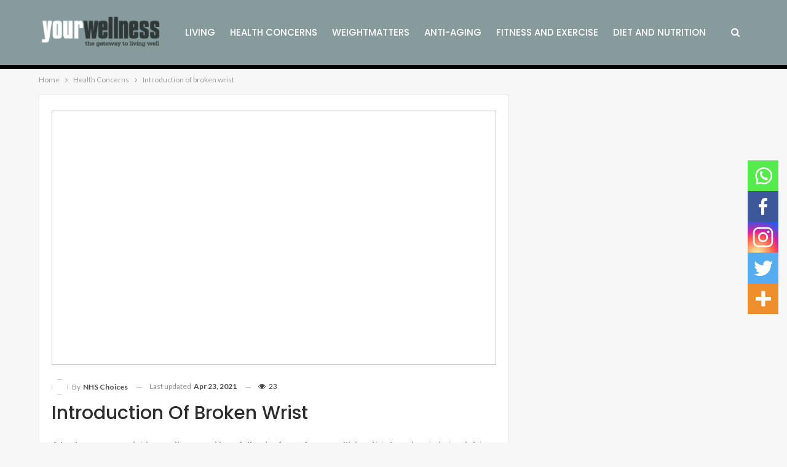

--- FILE ---
content_type: text/html; charset=UTF-8
request_url: https://yourwellness.com/archives/60907
body_size: 51713
content:
 	<!DOCTYPE html>
		
	
	
<html dir="ltr" lang="en-US" prefix="og: https://ogp.me/ns#"> 
	<head>
<meta name="viewport" content="width=device-width, initial-scale=1.0">
<meta charset="UTF-8">
<meta http-equiv="X-UA-Compatible" content="IE=edge">
<meta name="description" content="A broken arm or wrist is usually caused by a fall or by force from a collision. It takes about six to eight weeks to heal in adults, and less time in children. Doctors refer to all breaks or cracks in bones as fractures. However, most people use the word &#039;fracture&#039; to describe a crack rather than a clean break. This" />
<meta name="robots" content="max-image-preview:large" />
<meta name="generator" content="All in One SEO (AIOSEO) 4.6.7.1" />
<meta property="og:locale" content="en_US" />
<meta property="og:site_name" content="Yourwellness - The Gateway To Living Well" />
<meta property="og:type" content="article" />
<meta property="og:title" content="Introduction of broken wrist - Yourwellness" />
<meta property="og:description" content="A broken arm or wrist is usually caused by a fall or by force from a collision. It takes about six to eight weeks to heal in adults, and less time in children. Doctors refer to all breaks or cracks in bones as fractures. However, most people use the word &#039;fracture&#039; to describe a crack rather than a clean break. This" />
<meta property="og:url" content="https://yourwellness.com/archives/60907" />
<meta property="article:published_time" content="2019-05-30T11:59:55+00:00" />
<meta property="article:modified_time" content="2021-04-23T15:08:27+00:00" />
<meta name="twitter:card" content="summary_large_image" />
<meta name="twitter:title" content="Introduction of broken wrist - Yourwellness" />
<meta name="twitter:description" content="A broken arm or wrist is usually caused by a fall or by force from a collision. It takes about six to eight weeks to heal in adults, and less time in children. Doctors refer to all breaks or cracks in bones as fractures. However, most people use the word &#039;fracture&#039; to describe a crack rather than a clean break. This" />
<meta name="description" content="A broken arm or wrist is usually caused by a fall or by force from a collision. It takes about six to eight weeks to heal in adults, and less time in" />
<meta property="og:locale" content="en_US" />
<meta property="og:type" content="article" />
<meta property="og:title" content="Introduction of broken wrist" />
<meta property="og:description" content="A broken arm or wrist is usually caused by a fall or by force from a collision. It takes about six to eight weeks to heal in adults, and less time in" />
<meta property="og:url" content="https://yourwellness.com/archives/60907" />
<meta property="og:site_name" content="Yourwellness" />
<meta property="article:publisher" content="https://www.facebook.com/yourwellnessnet" />
<meta property="article:published_time" content="2019-05-30T11:59:55+00:00" />
<meta property="article:modified_time" content="2021-04-23T15:08:27+00:00" />
<meta name="author" content="NHS Choices" />
<meta name="twitter:card" content="summary_large_image" />
<meta name="twitter:creator" content="@yourwellnessnet" />
<meta name="twitter:site" content="@yourwellnessnet" />
<meta name="twitter:label1" content="Written by" />
<meta name="twitter:data1" content="NHS Choices" />
<meta name="twitter:label2" content="Est. reading time" />
<meta name="twitter:data2" content="4 minutes" />
<meta name="generator" content="WordPress 6.5.7" />
<meta name="generator" content="WooCommerce 7.2.2" />
<meta name="generator" content="MasterSlider 3.4.6 - Responsive Touch Image Slider" />
<meta name="onesignal" content="wordpress-plugin"/>
<meta name="generator" content="Powered by WPBakery Page Builder - drag and drop page builder for WordPress."/>
<meta name="generator" content="Powered by Slider Revolution 6.3.3 - responsive, Mobile-Friendly Slider Plugin for WordPress with comfortable drag and drop interface." />
<meta name="msapplication-TileImage" content="https://yourwellness.com/wp-content/uploads/2021/04/Only-YW-logo-64x64-1.png" />
<meta name="numberOfItems" content="3" />
<meta name="itemListOrder" content="Ascending" />
<meta itemprop="position" content="1" />
<meta itemprop="position" content="2" />
<meta itemprop="item" content="https://yourwellness.com/archives/60907"/>
<meta itemprop="position" content="3" />


<script id="bv-lazyload-images" data-cfasync="false" bv-exclude="true">var __defProp=Object.defineProperty;var __name=(target,value)=>__defProp(target,"name",{value,configurable:!0});var bv_lazyload_event_listener="load",bv_lazyload_events=["mousemove","click","keydown","wheel","touchmove","touchend"],bv_use_srcset_attr=!1,bv_style_observer,img_observer,picture_lazy_observer;bv_lazyload_event_listener=="load"?window.addEventListener("load",event=>{handle_lazyload_images()}):bv_lazyload_event_listener=="readystatechange"&&document.addEventListener("readystatechange",event=>{document.readyState==="interactive"&&handle_lazyload_images()});function add_lazyload_image_event_listeners(handle_lazyload_images2){bv_lazyload_events.forEach(function(event){document.addEventListener(event,handle_lazyload_images2,!0)})}__name(add_lazyload_image_event_listeners,"add_lazyload_image_event_listeners");function remove_lazyload_image_event_listeners(){bv_lazyload_events.forEach(function(event){document.removeEventListener(event,handle_lazyload_images,!0)})}__name(remove_lazyload_image_event_listeners,"remove_lazyload_image_event_listeners");function bv_replace_lazyloaded_image_url(element2){let src_value=element2.getAttribute("bv-data-src"),srcset_value=element2.getAttribute("bv-data-srcset"),currentSrc=element2.getAttribute("src");currentSrc&&currentSrc.startsWith("data:image/svg+xml")&&(bv_use_srcset_attr&&srcset_value&&element2.setAttribute("srcset",srcset_value),src_value&&element2.setAttribute("src",src_value))}__name(bv_replace_lazyloaded_image_url,"bv_replace_lazyloaded_image_url");function bv_replace_inline_style_image_url(element2){let bv_style_attr=element2.getAttribute("bv-data-style");if(console.log(bv_style_attr),bv_style_attr){let currentStyles=element2.getAttribute("style")||"",newStyle=currentStyles+(currentStyles?";":"")+bv_style_attr;element2.setAttribute("style",newStyle)}else console.log("BV_STYLE_ATTRIBUTE_NOT_FOUND : "+entry)}__name(bv_replace_inline_style_image_url,"bv_replace_inline_style_image_url");function handleLazyloadImages(entries){entries.map(entry2=>{entry2.isIntersecting&&(bv_replace_lazyloaded_image_url(entry2.target),img_observer.unobserve(entry2.target))})}__name(handleLazyloadImages,"handleLazyloadImages");function handleOnscreenInlineStyleImages(entries){entries.map(entry2=>{entry2.isIntersecting&&(bv_replace_inline_style_image_url(entry2.target),bv_style_observer.unobserve(entry2.target))})}__name(handleOnscreenInlineStyleImages,"handleOnscreenInlineStyleImages");function handlePictureTags(entries){entries.map(entry2=>{entry2.isIntersecting&&(bv_replace_picture_tag_url(entry2.target),picture_lazy_observer.unobserve(entry2.target))})}__name(handlePictureTags,"handlePictureTags");function bv_replace_picture_tag_url(element2){const child_elements=element2.children;for(let i=0;i<child_elements.length;i++){let child_elem=child_elements[i],_srcset=child_elem.getAttribute("bv-data-srcset"),_src=child_elem.getAttribute("bv-data-src");_srcset&&child_elem.setAttribute("srcset",_srcset),_src&&child_elem.setAttribute("src",_src),bv_replace_picture_tag_url(child_elem)}}__name(bv_replace_picture_tag_url,"bv_replace_picture_tag_url"),"IntersectionObserver"in window&&(bv_style_observer=new IntersectionObserver(handleOnscreenInlineStyleImages),img_observer=new IntersectionObserver(handleLazyloadImages),picture_lazy_observer=new IntersectionObserver(handlePictureTags));function handle_lazyload_images(){"IntersectionObserver"in window?(document.querySelectorAll(".bv-lazyload-bg-style").forEach(target_element=>{bv_style_observer.observe(target_element)}),document.querySelectorAll(".bv-lazyload-tag-img").forEach(img_element=>{img_observer.observe(img_element)}),document.querySelectorAll(".bv-lazyload-picture").forEach(picture_element=>{picture_lazy_observer.observe(picture_element)})):(document.querySelectorAll(".bv-lazyload-bg-style").forEach(target_element=>{bv_replace_inline_style_image_url(target_element)}),document.querySelectorAll(".bv-lazyload-tag-img").forEach(target_element=>{bv_replace_lazyloaded_image_url(target_element)}),document.querySelectorAll(".bv-lazyload-picture").forEach(picture_element=>{bv_replace_picture_tag_url(element)}))}__name(handle_lazyload_images,"handle_lazyload_images");
</script>

<script id="bv-dl-scripts-list" data-cfasync="false" bv-exclude="true">
var scriptAttrs = [{"attrs":{"defer":true,"data-cfasync":false,"bv_inline_delayed":true,"type":"text\/javascript","async":false},"bv_unique_id":"zuqVl9DLUG1FdHSwoxrZ","reference":0},{"attrs":{"type":"text\/javascript","defer":true,"data-cfasync":false,"bv_inline_delayed":true,"async":false},"bv_unique_id":"fuUsKCSnrevuXyEVoc1Y","reference":1},{"attrs":{"type":"text\/javascript","src":"https:\/\/yourwellness.com\/wp-content\/uploads\/al_opt_content\/SCRIPT\/c0.wp.com\/.\/c\/6.5.5\/wp-includes\/js\/jquery\/6887d4431906363c01a8aefe\/6887d4431906363c01a8aefe-16cb9084c573484b0cbcd8b282b41204_jquery.min.js","id":"jquery-core-js","defer":true,"data-cfasync":false,"async":false,"bv_inline_delayed":false},"bv_unique_id":"p7Cis1oIzl16W6PEbHYe","reference":2},{"attrs":{"type":"text\/javascript","src":"https:\/\/yourwellness.com\/wp-content\/uploads\/al_opt_content\/SCRIPT\/c0.wp.com\/.\/c\/6.5.5\/wp-includes\/js\/jquery\/6887d4431906363c01a8aefe\/6887d4431906363c01a8aefe-9ffeb32e2d9efbf8f70caabded242267_jquery-migrate.min.js","id":"jquery-migrate-js","defer":true,"data-cfasync":false,"async":false,"bv_inline_delayed":false},"bv_unique_id":"3ZmClGocbHuWM2ZkjcCk","reference":3},{"attrs":{"type":"text\/javascript","src":"https:\/\/yourwellness.com\/wp-content\/uploads\/al_opt_content\/SCRIPT\/yourwellness.com\/.\/wp-content\/plugins\/form-maker\/booster\/assets\/js\/6887d4431906363c01a8aefe\/6887d4431906363c01a8aefe-3fb461c1b082f494c9e0eaaafcf8bd72_circle-progress.js?ver=1.2.2","id":"twb-circle-js","defer":true,"data-cfasync":false,"async":false,"bv_inline_delayed":false},"bv_unique_id":"9IpdsRSpbOHJeLSPXrL5","reference":4},{"attrs":{"type":"text\/javascript","id":"twb-global-js-extra","defer":true,"data-cfasync":false,"bv_inline_delayed":true,"async":false},"bv_unique_id":"TNK6kI7yiIsO6oAX97ET","reference":5},{"attrs":{"type":"text\/javascript","src":"https:\/\/yourwellness.com\/wp-content\/uploads\/al_opt_content\/SCRIPT\/yourwellness.com\/.\/wp-content\/plugins\/form-maker\/booster\/assets\/js\/6887d4431906363c01a8aefe\/6887d4431906363c01a8aefe-0acd85d22ed4596bd15b48234d4bae31_global.js?ver=1.0.0","id":"twb-global-js","defer":true,"data-cfasync":false,"async":false,"bv_inline_delayed":false},"bv_unique_id":"L33ddSBURsxKmmBxY3th","reference":6},{"attrs":{"type":"text\/javascript","src":"https:\/\/yourwellness.com\/wp-content\/uploads\/al_opt_content\/SCRIPT\/yourwellness.com\/.\/wp-content\/plugins\/revslider\/public\/assets\/js\/6887d4431906363c01a8aefe\/6887d4431906363c01a8aefe-09d0554a0e9a8751df4fb6bd4a984dc7_rbtools.min.js?ver=6.3.3","id":"tp-tools-js","defer":true,"data-cfasync":false,"async":false,"bv_inline_delayed":false},"bv_unique_id":"L0UGBiKxbWgWmlJj2trV","reference":7},{"attrs":{"type":"text\/javascript","src":"https:\/\/yourwellness.com\/wp-content\/uploads\/al_opt_content\/SCRIPT\/yourwellness.com\/.\/wp-content\/plugins\/revslider\/public\/assets\/js\/6887d4431906363c01a8aefe\/6887d4431906363c01a8aefe-9ec30981fbcfda87c9bc1f21eedd3964_rs6.min.js?ver=6.3.3","id":"revmin-js","defer":true,"data-cfasync":false,"async":false,"bv_inline_delayed":false},"bv_unique_id":"NVwtkUUONwzHzXp2DKzG","reference":8},{"attrs":{"type":"text\/javascript","src":"https:\/\/yourwellness.com\/wp-content\/uploads\/al_opt_content\/SCRIPT\/c0.wp.com\/.\/p\/woocommerce\/7.2.2\/assets\/js\/jquery-blockui\/6887d4431906363c01a8aefe\/6887d4431906363c01a8aefe-4ffc462852340d9e6b5b7b29276fcb71_jquery.blockUI.min.js","id":"jquery-blockui-js","defer":true,"data-cfasync":false,"async":false,"bv_inline_delayed":false},"bv_unique_id":"cbe1RTfdrvIMzZrDeom4","reference":9},{"attrs":{"type":"text\/javascript","id":"wc-add-to-cart-js-extra","defer":true,"data-cfasync":false,"bv_inline_delayed":true,"async":false},"bv_unique_id":"RbGSCCgwcsspy9iZ964w","reference":10},{"attrs":{"type":"text\/javascript","src":"https:\/\/yourwellness.com\/wp-content\/uploads\/al_opt_content\/SCRIPT\/c0.wp.com\/.\/p\/woocommerce\/7.2.2\/assets\/js\/frontend\/6887d4431906363c01a8aefe\/6887d4431906363c01a8aefe-f449e3e4a7c058f7c48f57e05c788fb0_add-to-cart.min.js","id":"wc-add-to-cart-js","defer":true,"data-cfasync":false,"async":false,"bv_inline_delayed":false},"bv_unique_id":"zzl2C4MWELt2gjRiZAkc","reference":11},{"attrs":{"type":"text\/javascript","src":"https:\/\/yourwellness.com\/wp-content\/uploads\/al_opt_content\/SCRIPT\/yourwellness.com\/.\/wp-content\/plugins\/js_composer\/assets\/js\/vendors\/6887d4431906363c01a8aefe\/6887d4431906363c01a8aefe-787fe4f547a6cb7f4ce4934641085910_woocommerce-add-to-cart.js?ver=6.5.0","id":"vc_woocommerce-add-to-cart-js-js","defer":true,"data-cfasync":false,"async":false,"bv_inline_delayed":false},"bv_unique_id":"KfJrIWK4Hkpn0zIhPBFa","reference":12},{"attrs":{"defer":true,"type":"text\/javascript","src":"https:\/\/stats.wp.com\/s-202531.js","id":"woocommerce-analytics-js","data-cfasync":false,"async":false,"bv_inline_delayed":false},"bv_unique_id":"jQvK3o9rka1Ec4G4BBLF","reference":13},{"attrs":{"type":"text\/javascript","id":"heateor_sss_sharing_js-js-before","defer":true,"data-cfasync":false,"bv_inline_delayed":true,"async":false},"bv_unique_id":"hyKQ1gqrG1BiX5XlOAVd","reference":14},{"attrs":{"type":"text\/javascript","src":"https:\/\/yourwellness.com\/wp-content\/uploads\/al_opt_content\/SCRIPT\/yourwellness.com\/.\/wp-content\/plugins\/sassy-social-share\/public\/js\/6887d4431906363c01a8aefe\/6887d4431906363c01a8aefe-cd5c81c0e0a057a70c74ebfc957389cb_sassy-social-share-public.js?ver=3.3.45","id":"heateor_sss_sharing_js-js","defer":true,"data-cfasync":false,"async":false,"bv_inline_delayed":false},"bv_unique_id":"zOFS2yBjGUs9Y29jPOFC","reference":15},{"attrs":{"defer":true,"data-cfasync":false,"bv_inline_delayed":true,"type":"text\/javascript","async":false},"bv_unique_id":"WpEKD0ezsgaurA52p7SG","reference":16},{"attrs":{"defer":true,"data-cfasync":false,"bv_inline_delayed":true,"type":"text\/javascript","async":false},"bv_unique_id":"eflchiq0DFWoNeWMtCdH","reference":17},{"attrs":{"defer":true,"data-cfasync":false,"bv_inline_delayed":true,"type":"text\/javascript","async":false},"bv_unique_id":"uepescAKiAUNaCrPagzA","reference":18},{"attrs":{"type":"text\/javascript","defer":true,"data-cfasync":false,"bv_inline_delayed":true,"async":false},"bv_unique_id":"C2PTNn3kIfldNqZUpcrD","reference":19},{"attrs":{"src":"https:\/\/www.googletagmanager.com\/gtag\/js?id=G-6J1B6ZEKR2","defer":true,"data-cfasync":false,"async":false,"bv_inline_delayed":false},"bv_unique_id":"hBJAtPrlNC4yOPOANPfc","reference":20},{"attrs":{"defer":true,"data-cfasync":false,"bv_inline_delayed":true,"type":"text\/javascript","async":false},"bv_unique_id":"lr8CiiPnl493r6sK504w","reference":21},{"attrs":{"defer":true,"data-cfasync":false,"async":false,"bv_inline_delayed":true},"bv_unique_id":"Rt1YRDTeslFvGmsx8U8C","reference":22},{"attrs":{"defer":true,"data-cfasync":false,"async":false,"bv_inline_delayed":true},"bv_unique_id":"MbeIjmic0vprc0Ee8k0B","reference":23},{"attrs":{"defer":true,"data-cfasync":false,"async":false,"bv_inline_delayed":true},"bv_unique_id":"oagKh55DLqiYTqdE7rvz","reference":24},{"attrs":{"type":"text\/javascript","id":"bbp-swap-no-js-body-class","defer":true,"data-cfasync":false,"bv_inline_delayed":true,"async":false},"bv_unique_id":"iGHlIXxMnTk6dPnsLTTI","reference":25},{"attrs":{"type":"text\/javascript","id":"publisher-theme-pagination-js-extra","defer":true,"data-cfasync":false,"bv_inline_delayed":true,"async":false},"bv_unique_id":"BLz9mHRsdH53A29dxqxi","reference":26},{"attrs":{"type":"text\/javascript","id":"better-reviews-js-extra","defer":true,"data-cfasync":false,"bv_inline_delayed":true,"async":false},"bv_unique_id":"tyv1kSEeOUQDSXYDR5AA","reference":27},{"attrs":{"type":"text\/javascript","id":"smart-lists-pack-pro-js-extra","defer":true,"data-cfasync":false,"bv_inline_delayed":true,"async":false},"bv_unique_id":"7RYz0pPJeWSdrQvCRLA9","reference":28},{"attrs":{"type":"text\/javascript","id":"publisher-js-extra","defer":true,"data-cfasync":false,"bv_inline_delayed":true,"async":false},"bv_unique_id":"uhk8DUHYbLDk2uXKV0K1","reference":29},{"attrs":{"type":"text\/javascript","defer":true,"data-cfasync":false,"bv_inline_delayed":true,"async":false},"bv_unique_id":"GBKS3brWl7bbQzSuBi1e","reference":30},{"attrs":{"class":"cptch_to_remove","defer":true,"data-cfasync":false,"bv_inline_delayed":true,"type":"text\/javascript","async":false},"bv_unique_id":"d9sbOApa6bBKfdopD35t","reference":31},{"attrs":{"class":"cptch_to_remove","defer":true,"data-cfasync":false,"bv_inline_delayed":true,"type":"text\/javascript","async":false},"bv_unique_id":"Y1S3wgw9zytnVSEd8fgP","reference":32},{"attrs":{"defer":true,"data-cfasync":false,"async":false,"type":"text\/javascript","id":"better-post-views-cache-js-extra","bv_inline_delayed":true},"bv_unique_id":"bCWNOlkJ6LSNzVpULhfU","reference":33},{"attrs":{"defer":true,"data-cfasync":false,"async":false,"type":"text\/javascript","src":"https:\/\/yourwellness.com\/wp-content\/plugins\/better-post-views\/js\/better-post-views.min.js?ver=1.6.0","id":"better-post-views-cache-js","bv_inline_delayed":false},"bv_unique_id":"PiRxvIyuIA7eXRpISgCz","reference":34},{"attrs":{"type":"text\/javascript","src":"https:\/\/yourwellness.com\/wp-content\/uploads\/al_opt_content\/SCRIPT\/c0.wp.com\/.\/p\/woocommerce\/7.2.2\/assets\/js\/js-cookie\/6887d4431906363c01a8aefe\/6887d4431906363c01a8aefe-d0a6d8547c66b0d7b0172466558d1208_js.cookie.min.js","id":"js-cookie-js","defer":true,"data-cfasync":false,"async":false,"bv_inline_delayed":false},"bv_unique_id":"xbt9W7exG5HjK8cLPqmA","reference":35},{"attrs":{"type":"text\/javascript","id":"woocommerce-js-extra","defer":true,"data-cfasync":false,"bv_inline_delayed":true,"async":false},"bv_unique_id":"Buvar2CSoISSDmQ6FVu3","reference":36},{"attrs":{"type":"text\/javascript","src":"https:\/\/yourwellness.com\/wp-content\/uploads\/al_opt_content\/SCRIPT\/c0.wp.com\/.\/p\/woocommerce\/7.2.2\/assets\/js\/frontend\/6887d4431906363c01a8aefe\/6887d4431906363c01a8aefe-b72c1cbb1530a011a27bd9800f26765a_woocommerce.min.js","id":"woocommerce-js","defer":true,"data-cfasync":false,"async":false,"bv_inline_delayed":false},"bv_unique_id":"7xBAi8z2OG73VC6zCqVR","reference":37},{"attrs":{"type":"text\/javascript","id":"wc-cart-fragments-js-extra","defer":true,"data-cfasync":false,"bv_inline_delayed":true,"async":false},"bv_unique_id":"H81hv2V26RlyCBb72xxE","reference":38},{"attrs":{"type":"text\/javascript","src":"https:\/\/yourwellness.com\/wp-content\/uploads\/al_opt_content\/SCRIPT\/c0.wp.com\/.\/p\/woocommerce\/7.2.2\/assets\/js\/frontend\/6887d4431906363c01a8aefe\/6887d4431906363c01a8aefe-0fd625c3991a4015814cffdc88e2fc82_cart-fragments.min.js","id":"wc-cart-fragments-js","defer":true,"data-cfasync":false,"async":false,"bv_inline_delayed":false},"bv_unique_id":"GGPMrAPQKKCkb6J3T92w","reference":39},{"attrs":{"type":"text\/javascript","id":"wc-cart-fragments-js-after","defer":true,"data-cfasync":false,"bv_inline_delayed":true,"async":false},"bv_unique_id":"52mkPUWfOJ7DVxYWKiZX","reference":40},{"attrs":{"type":"text\/javascript","src":"https:\/\/yourwellness.com\/wp-content\/uploads\/al_opt_content\/SCRIPT\/yourwellness.com\/.\/wp-content\/plugins\/3d-flipbook-dflip-lite\/assets\/js\/6887d4431906363c01a8aefe\/6887d4431906363c01a8aefe-9a1167fa1358c39c31537d5cc889ddbd_dflip.min.js?ver=2.2.54","id":"dflip-script-js","defer":true,"data-cfasync":false,"async":false,"bv_inline_delayed":false},"bv_unique_id":"9WIpDSLZV2uUvWawWrxi","reference":41},{"attrs":{"type":"text\/javascript","src":"https:\/\/yourwellness.com\/wp-content\/uploads\/al_opt_content\/SCRIPT\/yourwellness.com\/.\/wp-content\/plugins\/jetpack\/jetpack_vendor\/automattic\/jetpack-lazy-images\/dist\/6887d4431906363c01a8aefe\/6887d4431906363c01a8aefe-ed3b4417df0895e4cf8465d32b69adc6_intersection-observer.js?minify=false&ver=83ec8aa758f883d6da14","id":"jetpack-lazy-images-polyfill-intersectionobserver-js","defer":true,"data-cfasync":false,"async":false,"bv_inline_delayed":false},"bv_unique_id":"fXfJe7OFRah9kjqOyA0u","reference":42},{"attrs":{"type":"text\/javascript","id":"jetpack-lazy-images-js-extra","defer":true,"data-cfasync":false,"bv_inline_delayed":true,"async":false},"bv_unique_id":"W8b4TQbTTzSIB6c1RNAY","reference":43},{"attrs":{"type":"text\/javascript","src":"https:\/\/yourwellness.com\/wp-content\/uploads\/al_opt_content\/SCRIPT\/yourwellness.com\/.\/wp-content\/plugins\/jetpack\/jetpack_vendor\/automattic\/jetpack-lazy-images\/dist\/6887d4431906363c01a8aefe\/6887d4431906363c01a8aefe-9855fb5d7dee948d776d7e36ede8a2c9_lazy-images.js?minify=false&ver=8767d0da914b289bd862","id":"jetpack-lazy-images-js","defer":true,"data-cfasync":false,"async":false,"bv_inline_delayed":false},"bv_unique_id":"bSnar0gno4fYeVtRnv5Q","reference":44},{"attrs":{"type":"text\/javascript","src":"https:\/\/cdn.onesignal.com\/sdks\/OneSignalSDK.js?ver=6.5.5' async='async","id":"remote_sdk-js","defer":true,"data-cfasync":false,"async":false,"bv_inline_delayed":false},"bv_unique_id":"ueDIArQO2QVXNGraeQKP","reference":45},{"attrs":{"type":"text\/javascript","src":"https:\/\/yourwellness.com\/wp-content\/uploads\/al_opt_content\/SCRIPT\/yourwellness.com\/.\/wp-content\/bs-booster-cache\/6887d4431906363c01a8aefe\/6887d4431906363c01a8aefe-eff5ec96cd1b2398bcefd6e6a441f43c_f84af452b441f071cf308b220c96efa9.js?ver=6.5.5","id":"bs-booster-js","defer":true,"data-cfasync":false,"async":false,"bv_inline_delayed":false},"bv_unique_id":"ctDIZNDa2s8OVIrUcHKt","reference":46},{"attrs":{"data-cfasync":false,"defer":true,"bv_inline_delayed":true,"type":"text\/javascript","async":false},"bv_unique_id":"62hV309q8nlJKdZ9Jvnk","reference":47},{"attrs":{"defer":true,"data-cfasync":false,"bv_inline_delayed":true,"type":"text\/javascript","async":false},"bv_unique_id":"Xp2e9ZDUD1fwY2JZtdno","reference":48},{"attrs":{"defer":true,"data-cfasync":false,"async":false,"bv_inline_delayed":true},"bv_unique_id":"g1svWStz6ff7WPjkqydp","reference":49},{"attrs":{"src":"https:\/\/stats.wp.com\/e-202531.js","defer":true,"data-cfasync":false,"async":false,"bv_inline_delayed":false},"bv_unique_id":"Schr7hgWmiRpTW51Cg5n","reference":50},{"attrs":{"defer":true,"data-cfasync":false,"async":false,"bv_inline_delayed":true},"bv_unique_id":"tl3ZVMGZMyLwE5EKiCVi","reference":51},{"attrs":{"src":"data:text\/javascript;base64, [base64]","id":"bv-trigger-listener","type":"text\/javascript","defer":true,"async":false},"bv_unique_id":"d6fe9c24159ed4a27d224d91c70f8fdc","reference":100000000}];
</script>
<script id="bv-web-worker" type="javascript/worker" data-cfasync="false" bv-exclude="true">var __defProp=Object.defineProperty;var __name=(target,value)=>__defProp(target,"name",{value,configurable:!0});self.onmessage=function(e){var counter=e.data.fetch_urls.length;e.data.fetch_urls.forEach(function(fetch_url){loadUrl(fetch_url,function(){console.log("DONE: "+fetch_url),counter=counter-1,counter===0&&self.postMessage({status:"SUCCESS"})})})};async function loadUrl(fetch_url,callback){try{var request=new Request(fetch_url,{mode:"no-cors",redirect:"follow"});await fetch(request),callback()}catch(fetchError){console.log("Fetch Error loading URL:",fetchError);try{var xhr=new XMLHttpRequest;xhr.onerror=callback,xhr.onload=callback,xhr.responseType="blob",xhr.open("GET",fetch_url,!0),xhr.send()}catch(xhrError){console.log("XHR Error loading URL:",xhrError),callback()}}}__name(loadUrl,"loadUrl");
</script>
<script id="bv-web-worker-handler" data-cfasync="false" bv-exclude="true">var __defProp=Object.defineProperty;var __name=(target,value)=>__defProp(target,"name",{value,configurable:!0});if(typeof scriptAttrs<"u"&&Array.isArray(scriptAttrs)&&scriptAttrs.length>0){const lastElement=scriptAttrs[scriptAttrs.length-1];if(lastElement.attrs&&lastElement.attrs.id==="bv-trigger-listener"){var bv_custom_ready_state_value="loading";Object.defineProperty(document,"readyState",{get:__name(function(){return bv_custom_ready_state_value},"get"),set:__name(function(){},"set")})}}if(typeof scriptAttrs>"u"||!Array.isArray(scriptAttrs))var scriptAttrs=[];if(typeof linkStyleAttrs>"u"||!Array.isArray(linkStyleAttrs))var linkStyleAttrs=[];var js_dom_loaded=!1;document.addEventListener("DOMContentLoaded",()=>{js_dom_loaded=!0});const EVENTS=["mousemove","click","keydown","wheel","touchmove","touchend"];var scriptUrls=[],styleUrls=[],bvEventCalled=!1,workerFinished=!1,functionExec=!1;scriptAttrs.forEach((scriptAttr,index)=>{scriptAttr.attrs.src&&!scriptAttr.attrs.src.includes("data:text/javascript")&&(scriptUrls[index]=scriptAttr.attrs.src)}),linkStyleAttrs.forEach((linkAttr,index)=>{styleUrls[index]=linkAttr.attrs.href});var fetchUrls=styleUrls.concat(scriptUrls);function addEventListeners(bvEventHandler2){EVENTS.forEach(function(event){document.addEventListener(event,bvEventFired,!0),document.addEventListener(event,bvEventHandler2,!0)})}__name(addEventListeners,"addEventListeners");function removeEventListeners(){EVENTS.forEach(function(event){document.removeEventListener(event,bvEventHandler,!0)})}__name(removeEventListeners,"removeEventListeners");function bvEventFired(){bvEventCalled||(bvEventCalled=!0,workerFinished=!0)}__name(bvEventFired,"bvEventFired");function bvGetElement(attributes,element){Object.keys(attributes).forEach(function(attr){attr==="async"?element.async=attributes[attr]:attr==="innerHTML"?element.innerHTML=atob(attributes[attr]):element.setAttribute(attr,attributes[attr])})}__name(bvGetElement,"bvGetElement");function bvAddElement(attr,element){var attributes=attr.attrs;if(attributes.bv_inline_delayed){let bvScriptId=attr.bv_unique_id,bvScriptElement=document.querySelector("[bv_unique_id='"+bvScriptId+"']");bvScriptElement?(!attributes.innerHTML&&!attributes.src&&bvScriptElement.textContent.trim()!==""&&(attributes.src="data:text/javascript;base64, "+btoa(unescape(encodeURIComponent(bvScriptElement.textContent)))),bvGetElement(attributes,element),bvScriptElement.after(element)):console.log(`Script not found for ${bvScriptId}`)}else{bvGetElement(attributes,element);var templateId=attr.bv_unique_id,targetElement=document.querySelector("[id='"+templateId+"']");targetElement&&targetElement.after(element)}}__name(bvAddElement,"bvAddElement");function bvEventHandler(){if(console.log("EVENT FIRED"),js_dom_loaded&&bvEventCalled&&workerFinished&&!functionExec){functionExec=!0;const bv_style_elements=document.querySelectorAll('style[type="bv_inline_delayed_css"], template[id]');bv_custom_ready_state_value==="loading"&&(bv_custom_ready_state_value="interactive"),bv_style_elements.forEach(element=>{if(element.tagName.toLowerCase()==="style"){var new_style=document.createElement("style");new_style.type="text/css",new_style.textContent=element.textContent,element.after(new_style),new_style.parentNode?element.remove():console.log("PARENT NODE NOT FOUND")}else if(element.tagName.toLowerCase()==="template"){var templateId=element.id,linkStyleAttr=linkStyleAttrs.find(attr=>attr.bv_unique_id===templateId);if(linkStyleAttr){var link=document.createElement("link");bvAddElement(linkStyleAttr,link),element.parentNode&&element.parentNode.replaceChild(link,element),console.log("EXTERNAL STYLE ADDED")}else console.log(`No linkStyleAttr found for template ID ${templateId}`)}}),linkStyleAttrs.forEach((linkStyleAttr,index)=>{console.log("STYLE ADDED");var element=document.createElement("link");bvAddElement(linkStyleAttr,element)}),scriptAttrs.forEach((scriptAttr,index)=>{console.log("JS ADDED");var element=document.createElement("script");bvAddElement(scriptAttr,element)}),removeEventListeners()}}__name(bvEventHandler,"bvEventHandler"),addEventListeners(bvEventHandler);var requestObject=window.URL||window.webkitURL,bvWorker=new Worker(requestObject.createObjectURL(new Blob([document.getElementById("bv-web-worker").textContent],{type:"text/javascript"})));bvWorker.onmessage=function(e){e.data.status==="SUCCESS"&&(console.log("WORKER_FINISHED"),workerFinished=!0,bvEventHandler())};var bv_load_event_fired=!1;addEventListener("load",()=>{bvEventHandler(),bv_call_fetch_urls(),bv_load_event_fired=!0});function bv_call_fetch_urls(){!bv_load_event_fired&&!workerFinished&&(bvWorker.postMessage({fetch_urls:fetchUrls}),bv_initiate_worker_timer())}__name(bv_call_fetch_urls,"bv_call_fetch_urls"),setTimeout(function(){bv_call_fetch_urls()},5e3);function bv_initiate_worker_timer(){setTimeout(function(){workerFinished||(console.log("WORKER_TIMEDOUT"),workerFinished=!0,bvWorker.terminate()),bvEventHandler()},4e3)}__name(bv_initiate_worker_timer,"bv_initiate_worker_timer");
</script>

				
		
		
		<link rel="pingback" href="https://yourwellness.com/xmlrpc.php"/>

				<style type="text/css">
					.heateor_sss_button_instagram span.heateor_sss_svg,a.heateor_sss_instagram span.heateor_sss_svg{background:radial-gradient(circle at 30% 107%,#fdf497 0,#fdf497 5%,#fd5949 45%,#d6249f 60%,#285aeb 90%)}
											.heateor_sss_horizontal_sharing .heateor_sss_svg,.heateor_sss_standard_follow_icons_container .heateor_sss_svg{
							color: #fff;
						border-width: 0px;
			border-style: solid;
			border-color: transparent;
		}
					.heateor_sss_horizontal_sharing .heateorSssTCBackground{
				color:#666;
			}
					.heateor_sss_horizontal_sharing span.heateor_sss_svg:hover,.heateor_sss_standard_follow_icons_container span.heateor_sss_svg:hover{
						border-color: transparent;
		}
		.heateor_sss_vertical_sharing span.heateor_sss_svg,.heateor_sss_floating_follow_icons_container span.heateor_sss_svg{
							color: #fff;
						border-width: 0px;
			border-style: solid;
			border-color: transparent;
		}
				.heateor_sss_vertical_sharing .heateorSssTCBackground{
			color:#666;
		}
						.heateor_sss_vertical_sharing span.heateor_sss_svg:hover,.heateor_sss_floating_follow_icons_container span.heateor_sss_svg:hover{
						border-color: transparent;
		}
		div.heateor_sss_mobile_footer{display:none;}@media screen and (max-width:500px){div.heateor_sss_bottom_sharing .heateorSssTCBackground{background-color:white}div.heateor_sss_bottom_sharing{width:100%!important;left:0!important;}div.heateor_sss_bottom_sharing a{width:20% !important;}div.heateor_sss_bottom_sharing .heateor_sss_svg{width: 100% !important;}div.heateor_sss_bottom_sharing div.heateorSssTotalShareCount{font-size:1em!important;line-height:35px!important}div.heateor_sss_bottom_sharing div.heateorSssTotalShareText{font-size:.7em!important;line-height:0px!important}div.heateor_sss_mobile_footer{display:block;height:50px;}.heateor_sss_bottom_sharing{padding:0!important;display:block!important;width:auto!important;bottom:-2px!important;top: auto!important;}.heateor_sss_bottom_sharing .heateor_sss_square_count{line-height:inherit;}.heateor_sss_bottom_sharing .heateorSssSharingArrow{display:none;}.heateor_sss_bottom_sharing .heateorSssTCBackground{margin-right:1.1em!important}}		</style>
		
		
		
		
		<link rel="canonical" href="https://yourwellness.com/archives/60907" />
		
		
		
		
		
		
		
		
		
		
		
		
		<script type="application/ld+json" class="aioseo-schema">
			{"@context":"https:\/\/schema.org","@graph":[{"@type":"BlogPosting","@id":"https:\/\/yourwellness.com\/archives\/60907#blogposting","name":"Introduction of broken wrist - Yourwellness","headline":"Introduction of broken wrist","author":{"@id":"https:\/\/yourwellness.com\/archives\/author\/nhschoise#author"},"publisher":{"@id":"https:\/\/yourwellness.com\/#organization"},"datePublished":"2019-05-30T11:59:55+00:00","dateModified":"2021-04-23T15:08:27+00:00","inLanguage":"en-US","mainEntityOfPage":{"@id":"https:\/\/yourwellness.com\/archives\/60907#webpage"},"isPartOf":{"@id":"https:\/\/yourwellness.com\/archives\/60907#webpage"},"articleSection":"Health Concerns"},{"@type":"BreadcrumbList","@id":"https:\/\/yourwellness.com\/archives\/60907#breadcrumblist","itemListElement":[{"@type":"ListItem","@id":"https:\/\/yourwellness.com\/#listItem","position":1,"name":"Home"}]},{"@type":"Organization","@id":"https:\/\/yourwellness.com\/#organization","name":"Yourwellness","description":"The Gateway To Living Well","url":"https:\/\/yourwellness.com\/"},{"@type":"Person","@id":"https:\/\/yourwellness.com\/archives\/author\/nhschoise#author","url":"https:\/\/yourwellness.com\/archives\/author\/nhschoise","name":"NHS Choices","image":{"@type":"ImageObject","@id":"https:\/\/yourwellness.com\/archives\/60907#authorImage","url":"https:\/\/secure.gravatar.com\/avatar\/fb97ed6000b856abcc8941327187c41a?s=96&d=mm&r=g","width":96,"height":96,"caption":"NHS Choices"}},{"@type":"WebPage","@id":"https:\/\/yourwellness.com\/archives\/60907#webpage","url":"https:\/\/yourwellness.com\/archives\/60907","name":"Introduction of broken wrist - Yourwellness","description":"A broken arm or wrist is usually caused by a fall or by force from a collision. It takes about six to eight weeks to heal in adults, and less time in children. Doctors refer to all breaks or cracks in bones as fractures. However, most people use the word 'fracture' to describe a crack rather than a clean break. This","inLanguage":"en-US","isPartOf":{"@id":"https:\/\/yourwellness.com\/#website"},"breadcrumb":{"@id":"https:\/\/yourwellness.com\/archives\/60907#breadcrumblist"},"author":{"@id":"https:\/\/yourwellness.com\/archives\/author\/nhschoise#author"},"creator":{"@id":"https:\/\/yourwellness.com\/archives\/author\/nhschoise#author"},"datePublished":"2019-05-30T11:59:55+00:00","dateModified":"2021-04-23T15:08:27+00:00"},{"@type":"WebSite","@id":"https:\/\/yourwellness.com\/#website","url":"https:\/\/yourwellness.com\/","name":"Yourwellness","description":"The Gateway To Living Well","inLanguage":"en-US","publisher":{"@id":"https:\/\/yourwellness.com\/#organization"}}]}
		</script>
		

<script type="bv_inline_delayed_js" bv_unique_id="zuqVl9DLUG1FdHSwoxrZ" defer="1" data-cfasync="" bv_inline_delayed="1" async="">window._wca = window._wca || [];</script>

	
	<title>Introduction of broken wrist - Yourwellness</title>
	
	<link rel="canonical" href="https://yourwellness.com/archives/60907" />
	
	
	
	
	
	
	
	
	
	
	
	
	
	
	
	
	
	<script type="application/ld+json" class="yoast-schema-graph">{"@context":"https://schema.org","@graph":[{"@type":"WebPage","@id":"https://yourwellness.com/archives/60907","url":"https://yourwellness.com/archives/60907","name":"Introduction of broken wrist","isPartOf":{"@id":"https://yourwellness.com/#website"},"datePublished":"2019-05-30T11:59:55+00:00","dateModified":"2021-04-23T15:08:27+00:00","author":{"@id":"https://yourwellness.com/#/schema/person/91a3c50fedcc2b9ea6dac140d62f098c"},"description":"A broken arm or wrist is usually caused by a fall or by force from a collision. It takes about six to eight weeks to heal in adults, and less time in","inLanguage":"en-US","potentialAction":[{"@type":"ReadAction","target":["https://yourwellness.com/archives/60907"]}]},{"@type":"WebSite","@id":"https://yourwellness.com/#website","url":"https://yourwellness.com/","name":"Yourwellness","description":"The Gateway To Living Well","potentialAction":[{"@type":"SearchAction","target":{"@type":"EntryPoint","urlTemplate":"https://yourwellness.com/?s={search_term_string}"},"query-input":"required name=search_term_string"}],"inLanguage":"en-US"},{"@type":"Person","@id":"https://yourwellness.com/#/schema/person/91a3c50fedcc2b9ea6dac140d62f098c","name":"NHS Choices","image":{"@type":"ImageObject","inLanguage":"en-US","@id":"https://yourwellness.com/#/schema/person/image/","url":"https://secure.gravatar.com/avatar/fb97ed6000b856abcc8941327187c41a?s=96&d=mm&r=g","contentUrl":"https://secure.gravatar.com/avatar/fb97ed6000b856abcc8941327187c41a?s=96&d=mm&r=g","caption":"NHS Choices"},"url":"https://yourwellness.com/archives/author/nhschoise"}]}</script>
	


<link rel='dns-prefetch' href='//stats.wp.com' />
<link rel='dns-prefetch' href='//fonts.googleapis.com' />
<link rel='dns-prefetch' href='//c0.wp.com' />
<link rel="alternate" type="application/rss+xml" title="Yourwellness &raquo; Feed" href="https://yourwellness.com/feed" />
<link rel="alternate" type="application/rss+xml" title="Yourwellness &raquo; Comments Feed" href="https://yourwellness.com/comments/feed" />
		
		
					
				
		<script type="bv_inline_delayed_js" bv_unique_id="fuUsKCSnrevuXyEVoc1Y" defer="1" data-cfasync="" bv_inline_delayed="1" async="">/* <![CDATA[ */
window._wpemojiSettings = {"baseUrl":"https:\/\/s.w.org\/images\/core\/emoji\/15.0.3\/72x72\/","ext":".png","svgUrl":"https:\/\/s.w.org\/images\/core\/emoji\/15.0.3\/svg\/","svgExt":".svg","source":{"concatemoji":"https:\/\/yourwellness.com\/wp-includes\/js\/wp-emoji-release.min.js?ver=6.5.7"}};
/*! This file is auto-generated */
!function(i,n){var o,s,e;function c(e){try{var t={supportTests:e,timestamp:(new Date).valueOf()};sessionStorage.setItem(o,JSON.stringify(t))}catch(e){}}function p(e,t,n){e.clearRect(0,0,e.canvas.width,e.canvas.height),e.fillText(t,0,0);var t=new Uint32Array(e.getImageData(0,0,e.canvas.width,e.canvas.height).data),r=(e.clearRect(0,0,e.canvas.width,e.canvas.height),e.fillText(n,0,0),new Uint32Array(e.getImageData(0,0,e.canvas.width,e.canvas.height).data));return t.every(function(e,t){return e===r[t]})}function u(e,t,n){switch(t){case"flag":return n(e,"\ud83c\udff3\ufe0f\u200d\u26a7\ufe0f","\ud83c\udff3\ufe0f\u200b\u26a7\ufe0f")?!1:!n(e,"\ud83c\uddfa\ud83c\uddf3","\ud83c\uddfa\u200b\ud83c\uddf3")&&!n(e,"\ud83c\udff4\udb40\udc67\udb40\udc62\udb40\udc65\udb40\udc6e\udb40\udc67\udb40\udc7f","\ud83c\udff4\u200b\udb40\udc67\u200b\udb40\udc62\u200b\udb40\udc65\u200b\udb40\udc6e\u200b\udb40\udc67\u200b\udb40\udc7f");case"emoji":return!n(e,"\ud83d\udc26\u200d\u2b1b","\ud83d\udc26\u200b\u2b1b")}return!1}function f(e,t,n){var r="undefined"!=typeof WorkerGlobalScope&&self instanceof WorkerGlobalScope?new OffscreenCanvas(300,150):i.createElement("canvas"),a=r.getContext("2d",{willReadFrequently:!0}),o=(a.textBaseline="top",a.font="600 32px Arial",{});return e.forEach(function(e){o[e]=t(a,e,n)}),o}function t(e){var t=i.createElement("script");t.src=e,t.defer=!0,i.head.appendChild(t)}"undefined"!=typeof Promise&&(o="wpEmojiSettingsSupports",s=["flag","emoji"],n.supports={everything:!0,everythingExceptFlag:!0},e=new Promise(function(e){i.addEventListener("DOMContentLoaded",e,{once:!0})}),new Promise(function(t){var n=function(){try{var e=JSON.parse(sessionStorage.getItem(o));if("object"==typeof e&&"number"==typeof e.timestamp&&(new Date).valueOf()<e.timestamp+604800&&"object"==typeof e.supportTests)return e.supportTests}catch(e){}return null}();if(!n){if("undefined"!=typeof Worker&&"undefined"!=typeof OffscreenCanvas&&"undefined"!=typeof URL&&URL.createObjectURL&&"undefined"!=typeof Blob)try{var e="postMessage("+f.toString()+"("+[JSON.stringify(s),u.toString(),p.toString()].join(",")+"));",r=new Blob([e],{type:"text/javascript"}),a=new Worker(URL.createObjectURL(r),{name:"wpTestEmojiSupports"});return void(a.onmessage=function(e){c(n=e.data),a.terminate(),t(n)})}catch(e){}c(n=f(s,u,p))}t(n)}).then(function(e){for(var t in e)n.supports[t]=e[t],n.supports.everything=n.supports.everything&&n.supports[t],"flag"!==t&&(n.supports.everythingExceptFlag=n.supports.everythingExceptFlag&&n.supports[t]);n.supports.everythingExceptFlag=n.supports.everythingExceptFlag&&!n.supports.flag,n.DOMReady=!1,n.readyCallback=function(){n.DOMReady=!0}}).then(function(){return e}).then(function(){var e;n.supports.everything||(n.readyCallback(),(e=n.source||{}).concatemoji?t(e.concatemoji):e.wpemoji&&e.twemoji&&(t(e.twemoji),t(e.wpemoji)))}))}((window,document),window._wpemojiSettings);
/* ]]> */</script>
<link rel='stylesheet' id='twb-open-sans-css' href='https://fonts.googleapis.com/css?family=Open+Sans%3A300%2C400%2C500%2C600%2C700%2C800&#038;display=swap&#038;ver=6.5.7' type='text/css' media='all' />
<link rel='stylesheet' id='twb-global-css' href='https://yourwellness.com/wp-content/plugins/form-maker/booster/assets/css/global.css?ver=1.0.0' type='text/css' media='all' />
<style id='wp-emoji-styles-inline-css' type='text/css'>

	img.wp-smiley, img.emoji {
		display: inline !important;
		border: none !important;
		box-shadow: none !important;
		height: 1em !important;
		width: 1em !important;
		margin: 0 0.07em !important;
		vertical-align: -0.1em !important;
		background: none !important;
		padding: 0 !important;
	}
</style>
<link rel='stylesheet' id='wp-block-library-css' href='https://c0.wp.com/c/6.5.7/wp-includes/css/dist/block-library/style.min.css' type='text/css' media='all' />
<style id='wp-block-library-inline-css' type='text/css'>
.has-text-align-justify{text-align:justify;}
</style>
<link rel='stylesheet' id='mediaelement-css' href='https://c0.wp.com/c/6.5.7/wp-includes/js/mediaelement/mediaelementplayer-legacy.min.css' type='text/css' media='all' />
<link rel='stylesheet' id='wp-mediaelement-css' href='https://c0.wp.com/c/6.5.7/wp-includes/js/mediaelement/wp-mediaelement.min.css' type='text/css' media='all' />
<link rel='stylesheet' id='wc-blocks-vendors-style-css' href='https://c0.wp.com/p/woocommerce/7.2.2/packages/woocommerce-blocks/build/wc-blocks-vendors-style.css' type='text/css' media='all' />
<link rel='stylesheet' id='wc-blocks-style-css' href='https://c0.wp.com/p/woocommerce/7.2.2/packages/woocommerce-blocks/build/wc-blocks-style.css' type='text/css' media='all' />
<style id='classic-theme-styles-inline-css' type='text/css'>
/*! This file is auto-generated */
.wp-block-button__link{color:#fff;background-color:#32373c;border-radius:9999px;box-shadow:none;text-decoration:none;padding:calc(.667em + 2px) calc(1.333em + 2px);font-size:1.125em}.wp-block-file__button{background:#32373c;color:#fff;text-decoration:none}
</style>
<style id='global-styles-inline-css' type='text/css'>
body{--wp--preset--color--black: #000000;--wp--preset--color--cyan-bluish-gray: #abb8c3;--wp--preset--color--white: #ffffff;--wp--preset--color--pale-pink: #f78da7;--wp--preset--color--vivid-red: #cf2e2e;--wp--preset--color--luminous-vivid-orange: #ff6900;--wp--preset--color--luminous-vivid-amber: #fcb900;--wp--preset--color--light-green-cyan: #7bdcb5;--wp--preset--color--vivid-green-cyan: #00d084;--wp--preset--color--pale-cyan-blue: #8ed1fc;--wp--preset--color--vivid-cyan-blue: #0693e3;--wp--preset--color--vivid-purple: #9b51e0;--wp--preset--gradient--vivid-cyan-blue-to-vivid-purple: linear-gradient(135deg,rgba(6,147,227,1) 0%,rgb(155,81,224) 100%);--wp--preset--gradient--light-green-cyan-to-vivid-green-cyan: linear-gradient(135deg,rgb(122,220,180) 0%,rgb(0,208,130) 100%);--wp--preset--gradient--luminous-vivid-amber-to-luminous-vivid-orange: linear-gradient(135deg,rgba(252,185,0,1) 0%,rgba(255,105,0,1) 100%);--wp--preset--gradient--luminous-vivid-orange-to-vivid-red: linear-gradient(135deg,rgba(255,105,0,1) 0%,rgb(207,46,46) 100%);--wp--preset--gradient--very-light-gray-to-cyan-bluish-gray: linear-gradient(135deg,rgb(238,238,238) 0%,rgb(169,184,195) 100%);--wp--preset--gradient--cool-to-warm-spectrum: linear-gradient(135deg,rgb(74,234,220) 0%,rgb(151,120,209) 20%,rgb(207,42,186) 40%,rgb(238,44,130) 60%,rgb(251,105,98) 80%,rgb(254,248,76) 100%);--wp--preset--gradient--blush-light-purple: linear-gradient(135deg,rgb(255,206,236) 0%,rgb(152,150,240) 100%);--wp--preset--gradient--blush-bordeaux: linear-gradient(135deg,rgb(254,205,165) 0%,rgb(254,45,45) 50%,rgb(107,0,62) 100%);--wp--preset--gradient--luminous-dusk: linear-gradient(135deg,rgb(255,203,112) 0%,rgb(199,81,192) 50%,rgb(65,88,208) 100%);--wp--preset--gradient--pale-ocean: linear-gradient(135deg,rgb(255,245,203) 0%,rgb(182,227,212) 50%,rgb(51,167,181) 100%);--wp--preset--gradient--electric-grass: linear-gradient(135deg,rgb(202,248,128) 0%,rgb(113,206,126) 100%);--wp--preset--gradient--midnight: linear-gradient(135deg,rgb(2,3,129) 0%,rgb(40,116,252) 100%);--wp--preset--font-size--small: 13px;--wp--preset--font-size--medium: 20px;--wp--preset--font-size--large: 36px;--wp--preset--font-size--x-large: 42px;--wp--preset--spacing--20: 0.44rem;--wp--preset--spacing--30: 0.67rem;--wp--preset--spacing--40: 1rem;--wp--preset--spacing--50: 1.5rem;--wp--preset--spacing--60: 2.25rem;--wp--preset--spacing--70: 3.38rem;--wp--preset--spacing--80: 5.06rem;--wp--preset--shadow--natural: 6px 6px 9px rgba(0, 0, 0, 0.2);--wp--preset--shadow--deep: 12px 12px 50px rgba(0, 0, 0, 0.4);--wp--preset--shadow--sharp: 6px 6px 0px rgba(0, 0, 0, 0.2);--wp--preset--shadow--outlined: 6px 6px 0px -3px rgba(255, 255, 255, 1), 6px 6px rgba(0, 0, 0, 1);--wp--preset--shadow--crisp: 6px 6px 0px rgba(0, 0, 0, 1);}:where(.is-layout-flex){gap: 0.5em;}:where(.is-layout-grid){gap: 0.5em;}body .is-layout-flex{display: flex;}body .is-layout-flex{flex-wrap: wrap;align-items: center;}body .is-layout-flex > *{margin: 0;}body .is-layout-grid{display: grid;}body .is-layout-grid > *{margin: 0;}:where(.wp-block-columns.is-layout-flex){gap: 2em;}:where(.wp-block-columns.is-layout-grid){gap: 2em;}:where(.wp-block-post-template.is-layout-flex){gap: 1.25em;}:where(.wp-block-post-template.is-layout-grid){gap: 1.25em;}.has-black-color{color: var(--wp--preset--color--black) !important;}.has-cyan-bluish-gray-color{color: var(--wp--preset--color--cyan-bluish-gray) !important;}.has-white-color{color: var(--wp--preset--color--white) !important;}.has-pale-pink-color{color: var(--wp--preset--color--pale-pink) !important;}.has-vivid-red-color{color: var(--wp--preset--color--vivid-red) !important;}.has-luminous-vivid-orange-color{color: var(--wp--preset--color--luminous-vivid-orange) !important;}.has-luminous-vivid-amber-color{color: var(--wp--preset--color--luminous-vivid-amber) !important;}.has-light-green-cyan-color{color: var(--wp--preset--color--light-green-cyan) !important;}.has-vivid-green-cyan-color{color: var(--wp--preset--color--vivid-green-cyan) !important;}.has-pale-cyan-blue-color{color: var(--wp--preset--color--pale-cyan-blue) !important;}.has-vivid-cyan-blue-color{color: var(--wp--preset--color--vivid-cyan-blue) !important;}.has-vivid-purple-color{color: var(--wp--preset--color--vivid-purple) !important;}.has-black-background-color{background-color: var(--wp--preset--color--black) !important;}.has-cyan-bluish-gray-background-color{background-color: var(--wp--preset--color--cyan-bluish-gray) !important;}.has-white-background-color{background-color: var(--wp--preset--color--white) !important;}.has-pale-pink-background-color{background-color: var(--wp--preset--color--pale-pink) !important;}.has-vivid-red-background-color{background-color: var(--wp--preset--color--vivid-red) !important;}.has-luminous-vivid-orange-background-color{background-color: var(--wp--preset--color--luminous-vivid-orange) !important;}.has-luminous-vivid-amber-background-color{background-color: var(--wp--preset--color--luminous-vivid-amber) !important;}.has-light-green-cyan-background-color{background-color: var(--wp--preset--color--light-green-cyan) !important;}.has-vivid-green-cyan-background-color{background-color: var(--wp--preset--color--vivid-green-cyan) !important;}.has-pale-cyan-blue-background-color{background-color: var(--wp--preset--color--pale-cyan-blue) !important;}.has-vivid-cyan-blue-background-color{background-color: var(--wp--preset--color--vivid-cyan-blue) !important;}.has-vivid-purple-background-color{background-color: var(--wp--preset--color--vivid-purple) !important;}.has-black-border-color{border-color: var(--wp--preset--color--black) !important;}.has-cyan-bluish-gray-border-color{border-color: var(--wp--preset--color--cyan-bluish-gray) !important;}.has-white-border-color{border-color: var(--wp--preset--color--white) !important;}.has-pale-pink-border-color{border-color: var(--wp--preset--color--pale-pink) !important;}.has-vivid-red-border-color{border-color: var(--wp--preset--color--vivid-red) !important;}.has-luminous-vivid-orange-border-color{border-color: var(--wp--preset--color--luminous-vivid-orange) !important;}.has-luminous-vivid-amber-border-color{border-color: var(--wp--preset--color--luminous-vivid-amber) !important;}.has-light-green-cyan-border-color{border-color: var(--wp--preset--color--light-green-cyan) !important;}.has-vivid-green-cyan-border-color{border-color: var(--wp--preset--color--vivid-green-cyan) !important;}.has-pale-cyan-blue-border-color{border-color: var(--wp--preset--color--pale-cyan-blue) !important;}.has-vivid-cyan-blue-border-color{border-color: var(--wp--preset--color--vivid-cyan-blue) !important;}.has-vivid-purple-border-color{border-color: var(--wp--preset--color--vivid-purple) !important;}.has-vivid-cyan-blue-to-vivid-purple-gradient-background{background: var(--wp--preset--gradient--vivid-cyan-blue-to-vivid-purple) !important;}.has-light-green-cyan-to-vivid-green-cyan-gradient-background{background: var(--wp--preset--gradient--light-green-cyan-to-vivid-green-cyan) !important;}.has-luminous-vivid-amber-to-luminous-vivid-orange-gradient-background{background: var(--wp--preset--gradient--luminous-vivid-amber-to-luminous-vivid-orange) !important;}.has-luminous-vivid-orange-to-vivid-red-gradient-background{background: var(--wp--preset--gradient--luminous-vivid-orange-to-vivid-red) !important;}.has-very-light-gray-to-cyan-bluish-gray-gradient-background{background: var(--wp--preset--gradient--very-light-gray-to-cyan-bluish-gray) !important;}.has-cool-to-warm-spectrum-gradient-background{background: var(--wp--preset--gradient--cool-to-warm-spectrum) !important;}.has-blush-light-purple-gradient-background{background: var(--wp--preset--gradient--blush-light-purple) !important;}.has-blush-bordeaux-gradient-background{background: var(--wp--preset--gradient--blush-bordeaux) !important;}.has-luminous-dusk-gradient-background{background: var(--wp--preset--gradient--luminous-dusk) !important;}.has-pale-ocean-gradient-background{background: var(--wp--preset--gradient--pale-ocean) !important;}.has-electric-grass-gradient-background{background: var(--wp--preset--gradient--electric-grass) !important;}.has-midnight-gradient-background{background: var(--wp--preset--gradient--midnight) !important;}.has-small-font-size{font-size: var(--wp--preset--font-size--small) !important;}.has-medium-font-size{font-size: var(--wp--preset--font-size--medium) !important;}.has-large-font-size{font-size: var(--wp--preset--font-size--large) !important;}.has-x-large-font-size{font-size: var(--wp--preset--font-size--x-large) !important;}
.wp-block-navigation a:where(:not(.wp-element-button)){color: inherit;}
:where(.wp-block-post-template.is-layout-flex){gap: 1.25em;}:where(.wp-block-post-template.is-layout-grid){gap: 1.25em;}
:where(.wp-block-columns.is-layout-flex){gap: 2em;}:where(.wp-block-columns.is-layout-grid){gap: 2em;}
.wp-block-pullquote{font-size: 1.5em;line-height: 1.6;}
</style>
<link rel='stylesheet' id='bbp-default-css' href='https://yourwellness.com/wp-content/themes/publisher/css/bbpress.min.css?ver=2.6.11' type='text/css' media='all' />
<link rel='stylesheet' id='cptch_stylesheet-css' href='https://yourwellness.com/wp-content/plugins/captcha/css/front_end_style.css?ver=4.4.5' type='text/css' media='all' />
<link rel='stylesheet' id='dashicons-css' href='https://c0.wp.com/c/6.5.7/wp-includes/css/dashicons.min.css' type='text/css' media='all' />
<link rel='stylesheet' id='cptch_desktop_style-css' href='https://yourwellness.com/wp-content/plugins/captcha/css/desktop_style.css?ver=4.4.5' type='text/css' media='all' />
<link rel='stylesheet' id='quiz-maker-css' href='https://yourwellness.com/wp-content/plugins/quiz-maker/public/css/quiz-maker-public.css?ver=6.5.0.3' type='text/css' media='all' />
<link rel='stylesheet' id='rs-plugin-settings-css' href='https://yourwellness.com/wp-content/plugins/revslider/public/assets/css/rs6.css?ver=6.3.3' type='text/css' media='all' />
<style id='rs-plugin-settings-inline-css' type='text/css'>
#rs-demo-id {}
</style>
<link rel='stylesheet' id='searchandfilter-css' href='http://yourwellness.com/wp-content/plugins/search-filter/style.css?ver=1' type='text/css' media='all' />
<link rel='stylesheet' id='woocommerce-layout-css' href='https://c0.wp.com/p/woocommerce/7.2.2/assets/css/woocommerce-layout.css' type='text/css' media='all' />
<style id='woocommerce-layout-inline-css' type='text/css'>

	.infinite-scroll .woocommerce-pagination {
		display: none;
	}
</style>
<link rel='stylesheet' id='woocommerce-smallscreen-css' href='https://c0.wp.com/p/woocommerce/7.2.2/assets/css/woocommerce-smallscreen.css' type='text/css' media='only screen and (max-width: 768px)' />
<link rel='stylesheet' id='woocommerce-general-css' href='https://c0.wp.com/p/woocommerce/7.2.2/assets/css/woocommerce.css' type='text/css' media='all' />
<style id='woocommerce-inline-inline-css' type='text/css'>
.woocommerce form .form-row .required { visibility: visible; }
</style>
<link rel='stylesheet' id='wsl-widget-css' href='https://yourwellness.com/wp-content/plugins/wordpress-social-login/assets/css/style.css?ver=6.5.7' type='text/css' media='all' />
<link rel='stylesheet' id='dflip-style-css' href='https://yourwellness.com/wp-content/plugins/3d-flipbook-dflip-lite/assets/css/dflip.min.css?ver=2.2.54' type='text/css' media='all' />
<link rel='stylesheet' id='newsletter-css' href='https://yourwellness.com/wp-content/plugins/newsletter/style.css?ver=7.6.9' type='text/css' media='all' />
<link rel='stylesheet' id='heateor_sss_frontend_css-css' href='https://yourwellness.com/wp-content/plugins/sassy-social-share/public/css/sassy-social-share-public.css?ver=3.3.45' type='text/css' media='all' />
<link rel='stylesheet' id='ms-main-css' href='https://yourwellness.com/wp-content/plugins/masterslider/public/assets/css/masterslider.main.css?ver=3.4.6' type='text/css' media='all' />
<link rel='stylesheet' id='ms-custom-css' href='https://yourwellness.com/wp-content/uploads/masterslider/custom.css?ver=1.1' type='text/css' media='all' />
<link rel='stylesheet' id='better-framework-main-fonts-css' href='https://fonts.googleapis.com/css?family=Lato:400,700%7CPoppins:400,500,600%7CRoboto:400italic&#038;display=swap' type='text/css' media='all' />
<link rel='stylesheet' id='jetpack_css-css' href='https://c0.wp.com/p/jetpack/11.6.2/css/jetpack.css' type='text/css' media='all' />
<template id="p7Cis1oIzl16W6PEbHYe"></template>
<template id="3ZmClGocbHuWM2ZkjcCk"></template>
<template id="9IpdsRSpbOHJeLSPXrL5"></template>
<script type="bv_inline_delayed_js" bv_unique_id="TNK6kI7yiIsO6oAX97ET" id="twb-global-js-extra" defer="1" data-cfasync="" bv_inline_delayed="1" async="">/* <![CDATA[ */
var twb = {"nonce":"e6e35a6032","ajax_url":"https:\/\/yourwellness.com\/wp-admin\/admin-ajax.php","plugin_url":"https:\/\/yourwellness.com\/wp-content\/plugins\/form-maker\/booster","href":"https:\/\/yourwellness.com\/wp-admin\/admin.php?page=twb_form-maker"};
var twb = {"nonce":"e6e35a6032","ajax_url":"https:\/\/yourwellness.com\/wp-admin\/admin-ajax.php","plugin_url":"https:\/\/yourwellness.com\/wp-content\/plugins\/form-maker\/booster","href":"https:\/\/yourwellness.com\/wp-admin\/admin.php?page=twb_form-maker"};
/* ]]> */</script>
<template id="L33ddSBURsxKmmBxY3th"></template>
<template id="L0UGBiKxbWgWmlJj2trV"></template>
<template id="NVwtkUUONwzHzXp2DKzG"></template>
<template id="cbe1RTfdrvIMzZrDeom4"></template>
<script type="bv_inline_delayed_js" bv_unique_id="RbGSCCgwcsspy9iZ964w" id="wc-add-to-cart-js-extra" defer="1" data-cfasync="" bv_inline_delayed="1" async="">/* <![CDATA[ */
var wc_add_to_cart_params = {"ajax_url":"\/wp-admin\/admin-ajax.php","wc_ajax_url":"\/?wc-ajax=%%endpoint%%","i18n_view_cart":"View cart","cart_url":"https:\/\/yourwellness.com\/cart","is_cart":"","cart_redirect_after_add":"no"};
/* ]]> */</script>
<template id="zzl2C4MWELt2gjRiZAkc"></template>
<template id="KfJrIWK4Hkpn0zIhPBFa"></template>
<template id="jQvK3o9rka1Ec4G4BBLF"></template>
<script type="bv_inline_delayed_js" bv_unique_id="hyKQ1gqrG1BiX5XlOAVd" id="heateor_sss_sharing_js-js-before" defer="1" data-cfasync="" bv_inline_delayed="1" async="">/* <![CDATA[ */
function heateorSssLoadEvent(e) {var t=window.onload;if (typeof window.onload!="function") {window.onload=e}else{window.onload=function() {t();e()}}};	var heateorSssSharingAjaxUrl = 'https://yourwellness.com/wp-admin/admin-ajax.php', heateorSssCloseIconPath = 'https://yourwellness.com/wp-content/plugins/sassy-social-share/public/../images/close.png', heateorSssPluginIconPath = 'https://yourwellness.com/wp-content/plugins/sassy-social-share/public/../images/logo.png', heateorSssHorizontalSharingCountEnable = 0, heateorSssVerticalSharingCountEnable = 0, heateorSssSharingOffset = 5; var heateorSssMobileStickySharingEnabled = 1;var heateorSssCopyLinkMessage = "Link copied.";var heateorSssUrlCountFetched = [], heateorSssSharesText = 'Shares', heateorSssShareText = 'Share';function heateorSssPopup(e) {window.open(e,"popUpWindow","height=400,width=600,left=400,top=100,resizable,scrollbars,toolbar=0,personalbar=0,menubar=no,location=no,directories=no,status")}
/* ]]> */</script>
<template id="zOFS2yBjGUs9Y29jPOFC"></template>


<link rel="https://api.w.org/" href="https://yourwellness.com/wp-json/" /><link rel="alternate" type="application/json" href="https://yourwellness.com/wp-json/wp/v2/posts/60907" /><link rel="EditURI" type="application/rsd+xml" title="RSD" href="https://yourwellness.com/xmlrpc.php?rsd" />


<link rel='shortlink' href='https://yourwellness.com/?p=60907' />
<link rel="alternate" type="application/json+oembed" href="https://yourwellness.com/wp-json/oembed/1.0/embed?url=https%3A%2F%2Fyourwellness.com%2Farchives%2F60907" />
<link rel="alternate" type="text/xml+oembed" href="https://yourwellness.com/wp-json/oembed/1.0/embed?url=https%3A%2F%2Fyourwellness.com%2Farchives%2F60907&#038;format=xml" />
			<link rel="amphtml" href="https://yourwellness.com/archives/amp/60907"/>
			<script type="bv_inline_delayed_js" bv_unique_id="WpEKD0ezsgaurA52p7SG" defer="1" data-cfasync="" bv_inline_delayed="1" async="">var ms_grabbing_curosr='https://yourwellness.com/wp-content/plugins/masterslider/public/assets/css/common/grabbing.cur',ms_grab_curosr='https://yourwellness.com/wp-content/plugins/masterslider/public/assets/css/common/grab.cur';</script>

<link type="text/css" rel="stylesheet" href="http://yourwellness.com/wp-content/plugins/wp-activity/wp-activity.css" />	<style>img#wpstats{display:none}</style>
			
	      
            <script type="bv_inline_delayed_js" bv_unique_id="eflchiq0DFWoNeWMtCdH" defer="1" data-cfasync="" bv_inline_delayed="1" async="">window.OneSignal = window.OneSignal || [];

      OneSignal.push( function() {
        OneSignal.SERVICE_WORKER_UPDATER_PATH = 'OneSignalSDKUpdaterWorker.js';
                      OneSignal.SERVICE_WORKER_PATH = 'OneSignalSDKWorker.js';
                      OneSignal.SERVICE_WORKER_PARAM = { scope: '/wp-content/plugins/onesignal-free-web-push-notifications/sdk_files/push/onesignal/' };
        OneSignal.setDefaultNotificationUrl("https://yourwellness.com");
        var oneSignal_options = {};
        window._oneSignalInitOptions = oneSignal_options;

        oneSignal_options['wordpress'] = true;
oneSignal_options['appId'] = '';
oneSignal_options['allowLocalhostAsSecureOrigin'] = true;
oneSignal_options['httpPermissionRequest'] = { };
oneSignal_options['httpPermissionRequest']['enable'] = true;
oneSignal_options['welcomeNotification'] = { };
oneSignal_options['welcomeNotification']['title'] = "";
oneSignal_options['welcomeNotification']['message'] = "";
oneSignal_options['path'] = "https://yourwellness.com/wp-content/plugins/onesignal-free-web-push-notifications/sdk_files/";
oneSignal_options['promptOptions'] = { };
oneSignal_options['notifyButton'] = { };
oneSignal_options['notifyButton']['enable'] = true;
oneSignal_options['notifyButton']['position'] = 'bottom-right';
oneSignal_options['notifyButton']['theme'] = 'default';
oneSignal_options['notifyButton']['size'] = 'medium';
oneSignal_options['notifyButton']['showCredit'] = true;
oneSignal_options['notifyButton']['text'] = {};
                OneSignal.init(window._oneSignalInitOptions);
                      });

      function documentInitOneSignal() {
        var oneSignal_elements = document.getElementsByClassName("OneSignal-prompt");

        var oneSignalLinkClickHandler = function(event) { OneSignal.push(['registerForPushNotifications']); event.preventDefault(); };        for(var i = 0; i < oneSignal_elements.length; i++)
          oneSignal_elements[i].addEventListener('click', oneSignalLinkClickHandler, false);
      }

      if (document.readyState === 'complete') {
           documentInitOneSignal();
      }
      else {
           window.addEventListener("load", function(event){
               documentInitOneSignal();
          });
      }</script>

			<style type="text/css">
				/* If html does not have either class, do not show lazy loaded images. */
				html:not( .jetpack-lazy-images-js-enabled ):not( .js ) .jetpack-lazy-image {
					display: none;
				}
			</style>
			<script type="bv_inline_delayed_js" bv_unique_id="uepescAKiAUNaCrPagzA" defer="1" data-cfasync="" bv_inline_delayed="1" async="">document.documentElement.classList.add(
					'jetpack-lazy-images-js-enabled'
				);</script>
		<script type="application/ld+json">{
    "@context": "http:\/\/schema.org\/",
    "@type": "Organization",
    "@id": "#organization",
    "logo": {
        "@type": "ImageObject",
        "url": "http:\/\/yourwellness.com\/wp-content\/uploads\/2021\/02\/Your_Wellness_logo-210x60-1.png"
    },
    "url": "https:\/\/yourwellness.com\/",
    "name": "Yourwellness",
    "description": "The Gateway To Living Well"
}</script>
<script type="application/ld+json">{
    "@context": "http:\/\/schema.org\/",
    "@type": "WebSite",
    "name": "Yourwellness",
    "alternateName": "The Gateway To Living Well",
    "url": "https:\/\/yourwellness.com\/"
}</script>
<script type="application/ld+json">{
    "@context": "http:\/\/schema.org\/",
    "@type": "BlogPosting",
    "headline": "Introduction of broken wrist",
    "description": "A broken arm or wrist\u00a0is usually caused by a fall or by force from a collision.\u00a0It takes about\u00a0six to\u00a0eight weeks to heal in adults, and less time in children.Doctors refer to all breaks or cracks in\u00a0bones as fractures. However, most people use the w",
    "datePublished": "2019-05-30",
    "dateModified": "2021-04-23",
    "author": {
        "@type": "Person",
        "@id": "#person-NHSChoices",
        "name": "NHS Choices"
    },
    "interactionStatistic": [
        {
            "@type": "InteractionCounter",
            "interactionType": "http:\/\/schema.org\/CommentAction",
            "userInteractionCount": "0"
        }
    ],
    "publisher": {
        "@id": "#organization"
    },
    "mainEntityOfPage": "https:\/\/yourwellness.com\/archives\/60907"
}</script>
<link rel='stylesheet' id='better-playlist' href='https://yourwellness.com/wp-content/plugins/better-playlist/css/better-playlist.min.css' type='text/css' media='all' />
<link rel='stylesheet' id='bs-icons' href='https://yourwellness.com/wp-content/plugins/better-adsmanager/includes/libs/better-framework/assets/css/bs-icons.css' type='text/css' media='all' />
<link rel='stylesheet' id='better-social-counter' href='https://yourwellness.com/wp-content/plugins/better-social-counter/css/style.min.css' type='text/css' media='all' />
<link rel='stylesheet' id='better-weather' href='https://yourwellness.com/wp-content/plugins/better-weather/css/bw-style.min.css' type='text/css' media='all' />
<link rel='stylesheet' id='bf-slick' href='https://yourwellness.com/wp-content/plugins/better-adsmanager/includes/libs/better-framework/assets/css/slick.min.css' type='text/css' media='all' />
<link rel='stylesheet' id='fontawesome' href='https://yourwellness.com/wp-content/plugins/better-adsmanager/includes/libs/better-framework/assets/css/font-awesome.min.css' type='text/css' media='all' />
<link rel='stylesheet' id='br-numbers' href='https://fonts.googleapis.com/css?family=Oswald&text=0123456789./\%' type='text/css' media='all' />
<link rel='stylesheet' id='better-reviews' href='https://yourwellness.com/wp-content/plugins/better-reviews/css/better-reviews.min.css' type='text/css' media='all' />
<link rel='stylesheet' id='blockquote-pack-pro' href='https://yourwellness.com/wp-content/plugins/blockquote-pack-pro/css/blockquote-pack.min.css' type='text/css' media='all' />
<link rel='stylesheet' id='financial-pack-pro' href='https://yourwellness.com/wp-content/plugins/financial-pack-pro/css/financial-pack.min.css' type='text/css' media='all' />
<link rel='stylesheet' id='newsletter-pack' href='https://yourwellness.com/wp-content/plugins/newsletter-pack-pro/css/newsletter-pack.min.css' type='text/css' media='all' />
<link rel='stylesheet' id='smart-lists-pack-pro' href='https://yourwellness.com/wp-content/plugins/smart-lists-pack-pro/css/smart-lists-pack.min.css' type='text/css' media='all' />
<link rel='stylesheet' id='wp-embedder-pack-pro' href='https://yourwellness.com/wp-content/plugins/wp-embedder-pack/assets/css/wpep.min.css' type='text/css' media='all' />
<link rel='stylesheet' id='theme-libs' href='https://yourwellness.com/wp-content/themes/publisher/css/theme-libs.min.css' type='text/css' media='all' />
<link rel='stylesheet' id='publisher' href='https://yourwellness.com/wp-content/themes/publisher/style-7.8.0.min.css' type='text/css' media='all' />
<link rel='stylesheet' id='publisher-woocommerce' href='https://yourwellness.com/wp-content/themes/publisher/css/woocommerce.css' type='text/css' media='all' />
<link rel='stylesheet' id='pretty-photo' href='https://yourwellness.com/wp-content/plugins/better-adsmanager/includes/libs/better-framework/assets/css/pretty-photo.min.css' type='text/css' media='all' />
<link rel='stylesheet' id='publisher-theme-clean-design' href='https://yourwellness.com/wp-content/themes/publisher/includes/styles/clean-design/style.min.css' type='text/css' media='all' />
<link rel='stylesheet' id='7.8.0-1766258357' href='https://yourwellness.com/wp-content/bs-booster-cache/d35ca9f5dc1fc3cacca212575cad9bc9.css' type='text/css' media='all' />

<link rel="icon" href="https://yourwellness.com/wp-content/uploads/2021/04/Only-YW-logo-64x64-1.png" sizes="32x32" />
<link rel="icon" href="https://yourwellness.com/wp-content/uploads/2021/04/Only-YW-logo-64x64-1.png" sizes="192x192" />
<link rel="apple-touch-icon" href="https://yourwellness.com/wp-content/uploads/2021/04/Only-YW-logo-64x64-1.png" />

<script type="bv_inline_delayed_js" bv_unique_id="C2PTNn3kIfldNqZUpcrD" defer="1" data-cfasync="" bv_inline_delayed="1" async="">function setREVStartSize(e){
			//window.requestAnimationFrame(function() {				 
				window.RSIW = window.RSIW===undefined ? window.innerWidth : window.RSIW;	
				window.RSIH = window.RSIH===undefined ? window.innerHeight : window.RSIH;	
				try {								
					var pw = document.getElementById(e.c).parentNode.offsetWidth,
						newh;
					pw = pw===0 || isNaN(pw) ? window.RSIW : pw;
					e.tabw = e.tabw===undefined ? 0 : parseInt(e.tabw);
					e.thumbw = e.thumbw===undefined ? 0 : parseInt(e.thumbw);
					e.tabh = e.tabh===undefined ? 0 : parseInt(e.tabh);
					e.thumbh = e.thumbh===undefined ? 0 : parseInt(e.thumbh);
					e.tabhide = e.tabhide===undefined ? 0 : parseInt(e.tabhide);
					e.thumbhide = e.thumbhide===undefined ? 0 : parseInt(e.thumbhide);
					e.mh = e.mh===undefined || e.mh=="" || e.mh==="auto" ? 0 : parseInt(e.mh,0);		
					if(e.layout==="fullscreen" || e.l==="fullscreen") 						
						newh = Math.max(e.mh,window.RSIH);					
					else{					
						e.gw = Array.isArray(e.gw) ? e.gw : [e.gw];
						for (var i in e.rl) if (e.gw[i]===undefined || e.gw[i]===0) e.gw[i] = e.gw[i-1];					
						e.gh = e.el===undefined || e.el==="" || (Array.isArray(e.el) && e.el.length==0)? e.gh : e.el;
						e.gh = Array.isArray(e.gh) ? e.gh : [e.gh];
						for (var i in e.rl) if (e.gh[i]===undefined || e.gh[i]===0) e.gh[i] = e.gh[i-1];
											
						var nl = new Array(e.rl.length),
							ix = 0,						
							sl;					
						e.tabw = e.tabhide>=pw ? 0 : e.tabw;
						e.thumbw = e.thumbhide>=pw ? 0 : e.thumbw;
						e.tabh = e.tabhide>=pw ? 0 : e.tabh;
						e.thumbh = e.thumbhide>=pw ? 0 : e.thumbh;					
						for (var i in e.rl) nl[i] = e.rl[i]<window.RSIW ? 0 : e.rl[i];
						sl = nl[0];									
						for (var i in nl) if (sl>nl[i] && nl[i]>0) { sl = nl[i]; ix=i;}															
						var m = pw>(e.gw[ix]+e.tabw+e.thumbw) ? 1 : (pw-(e.tabw+e.thumbw)) / (e.gw[ix]);					
						newh =  (e.gh[ix] * m) + (e.tabh + e.thumbh);
					}				
					if(window.rs_init_css===undefined) window.rs_init_css = document.head.appendChild(document.createElement("style"));					
					document.getElementById(e.c).height = newh+"px";
					window.rs_init_css.innerHTML += "#"+e.c+"_wrapper { height: "+newh+"px }";				
				} catch(e){
					console.log("Failure at Presize of Slider:" + e)
				}					   
			//});
		  };</script>


<style>
@media only screen and (max-width: 480px){
.col-lg-1, .col-lg-10, .col-lg-11, .col-lg-12, .col-lg-2, .col-lg-3, .col-lg-4, .col-lg-5, .col-lg-6, .col-lg-7, .col-lg-8, .col-lg-9, .col-md-1, .col-md-10, .col-md-11, .col-md-12, .col-md-2, .col-md-3, .col-md-4, .col-md-5, .col-md-6, .col-md-7, .col-md-8, .col-md-9, .col-sm-1, .col-sm-10, .col-sm-11, .col-sm-12, .col-sm-2, .col-sm-3, .col-sm-4, .col-sm-5, .col-sm-6, .col-sm-7, .col-sm-8, .col-sm-9, .col-xs-1, .col-xs-10, .col-xs-11, .col-xs-12, .col-xs-2, .col-xs-3, .col-xs-4, .col-xs-5, .col-xs-6, .col-xs-7, .col-xs-8, .col-xs-9, .vc_row .bs-vc-wrapper>.bs-vc-column {
    padding-left: 10px!important; 
    padding-right: 10px!important;
}
.archive-title, .bs-listing, .bs-shortcode, .bs-vc-block, .bs-vc-content .better-studio-shortcode, .widget, body.archive .content-column .listing, body.search .content-column .listing {
    background: #fff;
    padding: 5px!important; 
    box-shadow: none;
    border: 1px solid #ebebeb;
}
.rh-header .rh-container {
    background-color: #879b9c!important;
}
.back-top.is-visible {

    bottom: 60px!important;
}

}
div.entry-content.clearfix.single-post-content > p: last-child{
    display:none;
}

.post-header-title{
    display:grid;
        grid-template-areas:
        "tags"
        "postmeta"
    "title";
}
.term-badges {
    grid-area:tags;

}
.single-post-title{
    grid-area:title;
}
.post-meta{
    grid-area:postmeta;
}
/* responsive monitor */ @media(min-width: 1200px){.site-header.header-style-8.full-width{
        padding: 20px;
}
.site-header.header-style-8.full-width{
        border-width: 6px;
}
.site-header.header-style-8.full-width>.bs-pinning-wrapper>.content-wrap.pinned {
    border-width:6px;
    border-bottom-color: #000000;
}
.content-wrap.bs-pinning-block.pinned #site-title {
    width: 160px;
}
.single-post-title {
    margin: 10px 0 0 0!important;
}}
/* responsive landscape tablet */ @media(min-width: 1019px) and (max-width: 1199px){.site-header.header-style-8.full-width{
        padding: 20px;
}
.site-header.header-style-8.full-width{
        border-width:6px;
}
.site-header.header-style-8.full-width>.bs-pinning-wrapper>.content-wrap.pinned {
    border-width: 10px;
    border-bottom-color: #000000;
}
.content-wrap.bs-pinning-block.pinned #site-title {
    width: 160px;
}
.single-post-title {
    margin: 10px 0 0 0!important;
}}
/* responsive portrait tablet */ @media(min-width: 768px) and (max-width: 1018px){.site-header.header-style-8.full-width{
        padding: 20px;
}

.site-header.header-style-8.full-width{
        border-width: 6px;
}
.site-header.header-style-8.full-width>.bs-pinning-wrapper>.content-wrap.pinned {
    border-width: 10px;
    border-bottom-color: #000000;
}}
/* responsive phone */ @media(max-width: 767px){.heateor_sss_horizontal_sharing{
    display:none;
}
.site-header.header-style-8.full-width{
        border-width: 6px;
}
.rh-header.light .rh-container {
    border-bottom: 5px solid #000;
}
.rh-header.light .rh-container.bs-pinning-block.pinned {
    border-bottom: 5px solid #000;
}
.more-stories {
    display: block!important;
        max-width: 70%;
}
.listing-mix-2-1 .listing.columns-2 .listing-item {
    width: 100%;
    float: none;
    padding: 10px!important;
}}

</style>

		 <template id="hBJAtPrlNC4yOPOANPfc"></template> <script type="bv_inline_delayed_js" bv_unique_id="lr8CiiPnl493r6sK504w" defer="1" data-cfasync="" bv_inline_delayed="1" async="">window.dataLayer = window.dataLayer || []; function gtag(){dataLayer.push(arguments);} gtag('js', new Date()); gtag('config', 'G-6J1B6ZEKR2');</script>
	</head>

<body class="post-template-default single single-post postid-60907 single-format-standard theme-publisher _masterslider _msp_version_3.4.6 woocommerce-no-js bs-theme bs-publisher bs-publisher-clean-design active-light-box ltr close-rh page-layout-2-col-right full-width active-sticky-sidebar main-menu-sticky active-ajax-search single-prim-cat-49953 single-cat-49953  wpb-js-composer js-comp-ver-6.5.0 vc_responsive bs-ll-a" dir="ltr">
		<div class="main-wrap content-main-wrap">
			<div class="heateor_sss_sharing_container heateor_sss_vertical_sharing heateor_sss_bottom_sharing" data-heateor-ss-offset="0" data-heateor-sss-href='https://yourwellness.com/archives/60907'style="-webkit-box-shadow:none;box-shadow:none;right: 0px; top: 250px;width:54px;"><div class="heateor_sss_sharing_ul"><a class="heateor_sss_whatsapp" href="https://api.whatsapp.com/send?text=Introduction%20of%20broken%20wrist https%3A%2F%2Fyourwellness.com%2Farchives%2F60907" title="Whatsapp" rel="nofollow noopener" target="_blank" style="font-size:32px!important;box-shadow:none;display:inline-block;vertical-align:middle"><span class="heateor_sss_svg" style="background-color:#55eb4c;width:50px;height:50px;margin:0;display:inline-block;opacity:1;float:left;font-size:32px;box-shadow:none;display:inline-block;font-size:16px;padding:0 4px;vertical-align:middle;background-repeat:repeat;overflow:hidden;padding:0;cursor:pointer;box-sizing:content-box"><svg style="display:block;" focusable="false" aria-hidden="true" xmlns="http://www.w3.org/2000/svg" width="100%" height="100%" viewBox="-6 -5 40 40"><path class="heateor_sss_svg_stroke heateor_sss_no_fill" stroke="#fff" stroke-width="2" fill="none" d="M 11.579798566743314 24.396926207859085 A 10 10 0 1 0 6.808479557110079 20.73576436351046"></path><path d="M 7 19 l -1 6 l 6 -1" class="heateor_sss_no_fill heateor_sss_svg_stroke" stroke="#fff" stroke-width="2" fill="none"></path><path d="M 10 10 q -1 8 8 11 c 5 -1 0 -6 -1 -3 q -4 -3 -5 -5 c 4 -2 -1 -5 -1 -4" fill="#fff"></path></svg></span></a><a class="heateor_sss_facebook" href="https://www.facebook.com/sharer/sharer.php?u=https%3A%2F%2Fyourwellness.com%2Farchives%2F60907" title="Facebook" rel="nofollow noopener" target="_blank" style="font-size:32px!important;box-shadow:none;display:inline-block;vertical-align:middle"><span class="heateor_sss_svg" style="background-color:#3c589a;width:50px;height:50px;margin:0;display:inline-block;opacity:1;float:left;font-size:32px;box-shadow:none;display:inline-block;font-size:16px;padding:0 4px;vertical-align:middle;background-repeat:repeat;overflow:hidden;padding:0;cursor:pointer;box-sizing:content-box"><svg style="display:block;" focusable="false" aria-hidden="true" xmlns="http://www.w3.org/2000/svg" width="100%" height="100%" viewBox="-5 -5 42 42"><path d="M17.78 27.5V17.008h3.522l.527-4.09h-4.05v-2.61c0-1.182.33-1.99 2.023-1.99h2.166V4.66c-.375-.05-1.66-.16-3.155-.16-3.123 0-5.26 1.905-5.26 5.405v3.016h-3.53v4.09h3.53V27.5h4.223z" fill="#fff"></path></svg></span></a><a class="heateor_sss_button_instagram" href="https://www.instagram.com/" title="Instagram" rel="nofollow noopener" target="_blank" style="font-size:32px!important;box-shadow:none;display:inline-block;vertical-align:middle"><span class="heateor_sss_svg" style="background-color:#53beee;width:50px;height:50px;margin:0;display:inline-block;opacity:1;float:left;font-size:32px;box-shadow:none;display:inline-block;font-size:16px;padding:0 4px;vertical-align:middle;background-repeat:repeat;overflow:hidden;padding:0;cursor:pointer;box-sizing:content-box"><svg style="display:block;" version="1.1" viewBox="-10 -10 148 148" width="100%" height="100%" xml:space="preserve" xmlns="http://www.w3.org/2000/svg" xmlns:xlink="http://www.w3.org/1999/xlink"><g><g><path d="M86,112H42c-14.336,0-26-11.663-26-26V42c0-14.337,11.664-26,26-26h44c14.337,0,26,11.663,26,26v44 C112,100.337,100.337,112,86,112z M42,24c-9.925,0-18,8.074-18,18v44c0,9.925,8.075,18,18,18h44c9.926,0,18-8.075,18-18V42 c0-9.926-8.074-18-18-18H42z" fill="#fff"></path></g><g><path d="M64,88c-13.234,0-24-10.767-24-24c0-13.234,10.766-24,24-24s24,10.766,24,24C88,77.233,77.234,88,64,88z M64,48c-8.822,0-16,7.178-16,16s7.178,16,16,16c8.822,0,16-7.178,16-16S72.822,48,64,48z" fill="#fff"></path></g><g><circle cx="89.5" cy="38.5" fill="#fff" r="5.5"></circle></g></g></svg></span></a><a class="heateor_sss_button_twitter" href="http://twitter.com/intent/tweet?text=Introduction%20of%20broken%20wrist&url=https%3A%2F%2Fyourwellness.com%2Farchives%2F60907" title="Twitter" rel="nofollow noopener" target="_blank" style="font-size:32px!important;box-shadow:none;display:inline-block;vertical-align:middle"><span class="heateor_sss_svg heateor_sss_s__default heateor_sss_s_twitter" style="background-color:#55acee;width:50px;height:50px;margin:0;display:inline-block;opacity:1;float:left;font-size:32px;box-shadow:none;display:inline-block;font-size:16px;padding:0 4px;vertical-align:middle;background-repeat:repeat;overflow:hidden;padding:0;cursor:pointer;box-sizing:content-box"><svg style="display:block;" focusable="false" aria-hidden="true" xmlns="http://www.w3.org/2000/svg" width="100%" height="100%" viewBox="-4 -4 39 39"><path d="M28 8.557a9.913 9.913 0 0 1-2.828.775 4.93 4.93 0 0 0 2.166-2.725 9.738 9.738 0 0 1-3.13 1.194 4.92 4.92 0 0 0-3.593-1.55 4.924 4.924 0 0 0-4.794 6.049c-4.09-.21-7.72-2.17-10.15-5.15a4.942 4.942 0 0 0-.665 2.477c0 1.71.87 3.214 2.19 4.1a4.968 4.968 0 0 1-2.23-.616v.06c0 2.39 1.7 4.38 3.952 4.83-.414.115-.85.174-1.297.174-.318 0-.626-.03-.928-.086a4.935 4.935 0 0 0 4.6 3.42 9.893 9.893 0 0 1-6.114 2.107c-.398 0-.79-.023-1.175-.068a13.953 13.953 0 0 0 7.55 2.213c9.056 0 14.01-7.507 14.01-14.013 0-.213-.005-.426-.015-.637.96-.695 1.795-1.56 2.455-2.55z" fill="#fff"></path></svg></span></a><a class="heateor_sss_more" title="More" rel="nofollow noopener" style="font-size: 32px!important;border:0;box-shadow:none;display:inline-block!important;font-size:16px;padding:0 4px;vertical-align: middle;display:inline;" href="https://yourwellness.com/archives/60907" onclick="event.preventDefault()"><span class="heateor_sss_svg" style="background-color:#ee8e2d;width:50px;height:50px;margin:0;display:inline-block!important;opacity:1;float:left;font-size:32px!important;box-shadow:none;display:inline-block;font-size:16px;padding:0 4px;vertical-align:middle;display:inline;background-repeat:repeat;overflow:hidden;padding:0;cursor:pointer;box-sizing:content-box;" onclick="heateorSssMoreSharingPopup(this, 'https://yourwellness.com/archives/60907', 'Introduction%20of%20broken%20wrist', '' )"><svg xmlns="http://www.w3.org/2000/svg" xmlns:xlink="http://www.w3.org/1999/xlink" viewBox="-.3 0 32 32" version="1.1" width="100%" height="100%" style="display:block;" xml:space="preserve"><g><path fill="#fff" d="M18 14V8h-4v6H8v4h6v6h4v-6h6v-4h-6z" fill-rule="evenodd"></path></g></svg></span></a></div><div class="heateorSssClear"></div></div>			<header id="header" class="site-header header-style-8 full-width" itemscope="itemscope" itemtype="https://schema.org/WPHeader">
				<div class="content-wrap">
			<div class="container">
				<div class="header-inner clearfix">
					<div id="site-branding" class="site-branding">
	<p  id="site-title" class="logo h1 img-logo">
	<a href="https://yourwellness.com/" itemprop="url" rel="home">
					<img bv-data-src="https://yourwellness.com/wp-content/uploads/al_opt_content/IMAGE/yourwellness.com/wp-content/uploads/2021/02/Your_Wellness_logo-210x60-1.png?bv_host=yourwellness.com&amp;bv-resized-infos=bv_resized_mobile%3A210%2A60%3Bbv_resized_ipad%3A210%2A60%3Bbv_resized_desktop%3A210%2A60"  class="bv-tag-attr-replace bv-lazyload-tag-img"  id="site-logo" src="data:image/svg+xml,%3Csvg%20xmlns='http://www.w3.org/2000/svg'%20viewBox='0%200%200%200'%3E%3C/svg%3E"
			     alt="Publisher"  />

			<span class="site-title">Publisher - The Gateway To Living Well</span>
				</a>
</p>
</div>
<nav id="menu-main" class="menu main-menu-container  show-search-item menu-actions-btn-width-1" role="navigation" itemscope="itemscope" itemtype="https://schema.org/SiteNavigationElement">
			<div class="menu-action-buttons width-1">
							<div class="search-container close">
					<span class="search-handler"><i class="fa fa-search"></i></span>

					<div class="search-box clearfix">
						<form role="search" method="get" class="search-form clearfix" action="https://yourwellness.com">
	<input type="search" class="search-field"
	       placeholder="Search..."
	       value="" name="s"
	       title="Search for:"
	       autocomplete="off">
	<input type="submit" class="search-submit" value="Search">
</form>
					</div>
				</div>
						</div>
			<ul id="main-navigation" class="main-menu menu bsm-pure clearfix">
		<li id="menu-item-642518" class="menu-item menu-item-type-taxonomy menu-item-object-category menu-term-49952 better-anim-fade menu-item-642518"><a href="https://yourwellness.com/topics/living">Living</a></li>
<li id="menu-item-642520" class="menu-item menu-item-type-taxonomy menu-item-object-category current-post-ancestor current-menu-parent current-post-parent menu-term-49953 better-anim-fade menu-item-642520"><a href="https://yourwellness.com/topics/health-concerns">Health Concerns</a></li>
<li id="menu-item-642521" class="menu-item menu-item-type-taxonomy menu-item-object-category menu-term-49954 better-anim-fade menu-item-642521"><a href="https://yourwellness.com/topics/weightmatters">Weightmatters</a></li>
<li id="menu-item-642522" class="menu-item menu-item-type-taxonomy menu-item-object-category menu-term-49955 better-anim-fade menu-item-642522"><a href="https://yourwellness.com/topics/anti-aging">Anti-Aging</a></li>
<li id="menu-item-642523" class="menu-item menu-item-type-taxonomy menu-item-object-category menu-term-49956 better-anim-fade menu-item-642523"><a href="https://yourwellness.com/topics/fitness-and-exercise">Fitness and Exercise</a></li>
<li id="menu-item-642524" class="menu-item menu-item-type-taxonomy menu-item-object-category menu-term-49957 better-anim-fade menu-item-642524"><a href="https://yourwellness.com/topics/diet-and-nutrition">Diet and Nutrition</a></li>
<li id="menu-item-642525" class="menu-item menu-item-type-taxonomy menu-item-object-category menu-term-49958 better-anim-fade menu-item-642525"><a href="https://yourwellness.com/topics/family-wellness">Family Wellness</a></li>
<li id="menu-item-642560" class="menu-item menu-item-type-taxonomy menu-item-object-category menu-term-49959 better-anim-fade menu-item-642560"><a href="https://yourwellness.com/topics/complementary-wellness">Complementary Wellness</a></li>
<li id="menu-item-642527" class="menu-item menu-item-type-taxonomy menu-item-object-category menu-term-49960 better-anim-fade menu-item-642527"><a href="https://yourwellness.com/topics/vitamins-minerals-and-supplements">Vitamins, Minerals and <br>Supplements</a></li>
<li id="menu-item-642528" class="menu-item menu-item-type-taxonomy menu-item-object-category menu-term-49961 better-anim-fade menu-item-642528"><a href="https://yourwellness.com/topics/corporate-wellness">Corporate Wellness</a></li>
<li id="menu-item-642529" class="menu-item menu-item-type-taxonomy menu-item-object-category menu-term-49962 better-anim-fade menu-item-642529"><a href="https://yourwellness.com/topics/emotional-wellness">Emotional Wellness</a></li>
<li id="menu-item-642530" class="menu-item menu-item-type-taxonomy menu-item-object-category menu-term-65 better-anim-fade menu-item-642530"><a href="https://yourwellness.com/topics/environmental-wellness">Environmental Wellness</a></li>
<li id="menu-item-642531" class="menu-item menu-item-type-taxonomy menu-item-object-category menu-term-38034 better-anim-fade menu-item-642531"><a href="https://yourwellness.com/topics/celebrity-wellness">Celebrity Wellness</a></li>
<li id="menu-item-642532" class="menu-item menu-item-type-taxonomy menu-item-object-category menu-term-49965 better-anim-fade menu-item-642532"><a href="https://yourwellness.com/topics/wellness-product-reviews">Wellness Product Reviews</a></li>
<li id="menu-item-642533" class="menu-item menu-item-type-taxonomy menu-item-object-category menu-term-49966 better-anim-fade menu-item-642533"><a href="https://yourwellness.com/topics/relationship-wellness">Relationship Wellness</a></li>
<li id="menu-item-642534" class="menu-item menu-item-type-taxonomy menu-item-object-category menu-term-49967 better-anim-fade menu-item-642534"><a href="https://yourwellness.com/topics/kitchen-wellness">Kitchen Wellness</a></li>
<li id="menu-item-642537" class="menu-item menu-item-type-taxonomy menu-item-object-category menu-term-49968 better-anim-fade menu-item-642537"><a href="https://yourwellness.com/topics/garden-wellness">Garden Wellness</a></li>
<li id="menu-item-642554" class="menu-item menu-item-type-taxonomy menu-item-object-category menu-term-49969 better-anim-fade menu-item-642554"><a href="https://yourwellness.com/topics/ancient">Ancient</a></li>
<li id="menu-item-642557" class="menu-item menu-item-type-taxonomy menu-item-object-category menu-term-49970 better-anim-fade menu-item-642557"><a href="https://yourwellness.com/topics/modern">Modern</a></li>
<li id="menu-item-642558" class="menu-item menu-item-type-taxonomy menu-item-object-category menu-term-49971 better-anim-fade menu-item-642558"><a href="https://yourwellness.com/topics/holistic-and-spiritual">Holistic and Spiritual</a></li>
	</ul>
</nav>
				</div>
			</div>
		</div>
	</header>
	<div class="rh-header clearfix light deferred-block-exclude">
		<div class="rh-container clearfix">

			<div class="menu-container close">
				<span class="menu-handler"><span class="lines"></span></span>
			</div>

			<div class="logo-container rh-img-logo">
				<a href="https://yourwellness.com/" itemprop="url" rel="home">
											<img src="[data-uri]"
						     alt="Yourwellness"  />				</a>
			</div>
		</div>
	</div>
<nav role="navigation" aria-label="Breadcrumbs" class="bf-breadcrumb clearfix bc-top-style"><div class="container bf-breadcrumb-container"><ul class="bf-breadcrumb-items" itemscope itemtype="http://schema.org/BreadcrumbList"><li itemprop="itemListElement" itemscope itemtype="http://schema.org/ListItem" class="bf-breadcrumb-item bf-breadcrumb-begin"><a itemprop="item" href="https://yourwellness.com" rel="home"><span itemprop="name">Home</span></a></li><li itemprop="itemListElement" itemscope itemtype="http://schema.org/ListItem" class="bf-breadcrumb-item"><a itemprop="item" href="https://yourwellness.com/topics/health-concerns" ><span itemprop="name">Health Concerns</span></a></li><li itemprop="itemListElement" itemscope itemtype="http://schema.org/ListItem" class="bf-breadcrumb-item bf-breadcrumb-end"><span itemprop="name">Introduction of broken wrist</span></li></ul></div></nav><div class="content-wrap">
		<main id="content" class="content-container">

		<div class="container layout-2-col layout-2-col-1 layout-right-sidebar layout-bc-before post-template-10">

			<div class="row main-section">
										<div class="col-sm-8 content-column">
							<div class="single-container">
																<article id="post-60907" class="post-60907 post type-post status-publish format-standard  category-health-concerns single-post-content">
									<div class="single-featured"><a class="post-thumbnail open-lightbox"><img class="bv-tag-attr-replace"  width="750" height="430" alt="" data-src="https://yourwellness.com/wp-content/themes/publisher/images/default-thumb/publisher-lg.png">											</a>
											</div>
																		<div class="post-header-inner">
										<div class="post-header-title">
																						<h1 class="single-post-title">
												<span class="post-title" itemprop="headline">Introduction of broken wrist</span>
											</h1>
											<div class="post-meta single-post-meta">
			<a href="https://yourwellness.com/archives/author/nhschoise"
		   title="Browse Author Articles"
		   class="post-author-a post-author-avatar">
			<img alt=''  data-src='https://secure.gravatar.com/avatar/fb97ed6000b856abcc8941327187c41a?s=26&d=mm&r=g' class="avatar avatar-26 photo avatar-default bv-tag-attr-replace"  height='26' width='26' /><span class="post-author-name">By <b>NHS Choices</b></span>		</a>
					<span class="time"><time class="post-published updated"
			                         datetime="2021-04-23T15:08:27+00:00">Last updated <b>Apr 23, 2021</b></time></span>
			<span class="views post-meta-views rank-default" data-bpv-post="60907"><i class="bf-icon  fa fa-eye"></i> 23</span></div>
										</div>
									</div>
																		<div class="entry-content clearfix single-post-content">
										<div>
<p><strong>A broken arm or wrist is usually caused by a fall or by force from a collision. It takes about six to eight weeks to heal in adults, and less time in children.</strong></p>
<p>Doctors refer to all breaks or cracks in bones as fractures. However, most people use the word &#8216;fracture&#8217; to describe a crack rather than a clean break. This article will use the terms &#8216;break&#8217; and &#8216;crack&#8217; to describe both. </p>
<p>If you think you may have broken or cracked a bone in your arm, or you think your child has, go to your nearest hospital <a href="http://www.nhs.uk/servicedirectories/Pages/ServiceSearch.aspx?ServiceType=AandE">accident and emergency (A&amp;E) department</a>. If the injury is severe, dial 999 for an ambulance.</p>
<h3>How can I tell if the arm or wrist is broken?</h3>
<p>A cracked or broken arm bone will be extremely painful and there may also be:</p>
<ul>
<li><span>swelling or tenderness around the injured area </span></li>
<li>bleeding, if the bone has damaged the tissue and skin </li>
</ul>
<p>If it&#8217;s just a crack in the bone, you may think the pain and swelling have just resulted from a sprained or torn tendon (<a href="http://www.nhs.uk/conditions/sprains/Pages/Introduction.aspx">read about </a><a href="http://www.nhs.uk/conditions/sprains/Pages/Introduction.aspx">sprains and strains</a>). Getting the arm X-rayed in hospital is the only way to confirm whether or not the bone has been injured. </p>
<p>If it&#8217;s a clean break, you may have heard a snap or a grinding noise during the accident. <span>The bone may have broken straight across or diagonally, or may be a spiral (winding) break. </span>In severe cases, the arm bone may stick out at an angle or poke through the skin.</p>
<h3>What you can do</h3>
<p>It&#8217;s important not to eat or drink anything if you think you&#8217;ve broken your arm, as you may need a <a href="http://www.nhs.uk/Conditions/Anaesthetic-general/Pages/Definition.aspx?url=Pages/what-is-it.aspx">general anaesthetic</a> (be put to sleep) that day.</p>
<p>Before going to hospital, you can stabilise the arm by using a towel as a sling (this goes under the arm and then around the neck). Don&#8217;t try to straighten the arm.</p>
<p>Take an ice pack with you to hold to the injured area – try a bag of frozen peas wrapped in a tea towel. This can help to reduce pain and swelling. </p>
<p>If your child has injured their arm or wrist, try and get someone else to drive so you can support and comfort them, as your child may feel very distressed.</p>
<h3>How a broken arm or wrist is treated</h3>
<p>A broken arm or wrist is usually treated in a hospital accident and emergency department. The treatment differs depending on the severity of the injury.</p>
<p>First, a doctor will give you or your child painkillers and then fix a splint to the arm to secure it in position and prevent further damage. </p>
<p>An <a href="http://www.nhs.uk/Conditions/x-ray/Pages/Introduction.aspx">X-ray</a> will be taken of the arm to see what kind of fracture it is. Even if it&#8217;s just a cracked bone (called a hairline fracture), this should still show up faintly on X-ray.</p>
<p>If it&#8217;s a minor break or crack, your doctor will just apply a plaster cast to the arm or wrist to hold the broken ends together while they heal. This is called closed reduction, as no incisions are needed. It may be done using a <a href="http://www.nhs.uk/Conditions/Anaesthetic-local/Pages/Introduction.aspx?url=Pages/What-is-it.aspx">local or regional anesthetic</a>, where the arm is numbed and you don&#8217;t feel any pain (this is rarely used in children), or using a <a href="http://www.nhs.uk/Conditions/Anaesthetic-general/Pages/Definition.aspx?url=Pages/what-is-it.aspx">general anaesthetic</a>, where you are put to sleep.</p>
<p>For more severe fractures, an operation may be necessary to bring the bones together. This involves cutting open the skin (open reduction) using a general anaesthetic and fixing the bones using pins, rods or a plate and screws.</p>
<p>Once the bones have been aligned and the arm or wrist has been bandaged and set into a plaster cast, the arm will be secured to the chest with a sling. Plaster may not be needed if the bones are held in position with a metal fixation device.</p>
<h3>Recovering from a broken arm or wrist</h3>
<p>The plaster cast will usually need to stay on for a few weeks, the time it takes for the bone to heal. </p>
<p>The exact length of healing time depends on the type of fracture, whether it has damaged the surrounding tissues, and (to an extent) the age of the patient. For example, a young child who has cracked their bone at the wrist will need to wear a cast or removable splint for just two to three weeks. But in older people, a wrist injury can take a lot longer to get back to normal and stiffness is extremely common. </p>
<p>It&#8217;s important not to get a plaster cast wet &#8211; <a href="http://www.nhs.uk/chq/Pages/2543.aspx?CategoryID=72&amp;SubCategoryID=721" originalattribute="href" originalpath="/chq/Pages/2543.aspx?CategoryID=72&amp;SubCategoryID=721">read </a><a href="http://www.nhs.uk/chq/Pages/2543.aspx?CategoryID=72&amp;SubCategoryID=721">How should I care for my plaster cast?</a> for more advice.</p>
<p>When the cast comes off, the arm or wrist should have healed and it can be used normally, although it may be stiff. </p>
<p>However, children who have just come out of plaster are at risk of breaking or cracking their bone again, so it&#8217;s worth keeping them away from trampolines, bouncy castles, soft play areas and contact sports for a further two to three weeks to minimise this risk.</p>
<p><a href="http://www.nhs.uk/conditions/physiotherapy/Pages/Introduction.aspx">Physiotherapy</a> is sometimes needed for adults after the bone has healed, to help build up strength in the arm muscles and restore full movement. However, this is rarely needed for children.</p>
<p>A broken arm bone that has pierced the skin and damaged the surrounding tissue may become infected, so the wound will need to be cleansed regularly.</p>
</div>
									</div>
																	</article>
									<section class="next-prev-post clearfix">

					<div class="prev-post">
				<p class="pre-title heading-typo"><i
							class="fa fa-arrow-left"></i> Prev Post				</p>
				<p class="title heading-typo"><a href="https://yourwellness.com/archives/59740" rel="prev">What corticosteroids are used for</a></p>
			</div>
		
					<div class="next-post">
				<p class="pre-title heading-typo">Next Post <i
							class="fa fa-arrow-right"></i></p>
				<p class="title heading-typo"><a href="https://yourwellness.com/archives/62042" rel="next">Introduction of emergency contraception</a></p>
			</div>
		
	</section>
							</div>
							<div class="post-related">

	<div class="section-heading sh-t4 sh-s1 multi-tab">

					<a href="#relatedposts_631925811_1" class="main-link active"
			   data-toggle="tab">
				<span
						class="h-text related-posts-heading">You might also like</span>
			</a>
			<a href="#relatedposts_631925811_2" class="other-link" data-toggle="tab"
			   data-deferred-event="shown.bs.tab"
			   data-deferred-init="relatedposts_631925811_2">
				<span
						class="h-text related-posts-heading">More from author</span>
			</a>
		
	</div>

		<div class="tab-content">
		<div class="tab-pane bs-tab-anim bs-tab-animated active"
		     id="relatedposts_631925811_1">
			
					<div class="bs-pagination-wrapper main-term-none next_prev ">
			<div class="listing listing-thumbnail listing-tb-2 clearfix  scolumns-3 simple-grid include-last-mobile">
	<div  class="post-186329 type-post format-standard has-post-thumbnail   listing-item listing-item-thumbnail listing-item-tb-2 main-term-49953">
<div class="item-inner clearfix">
			<div class="featured featured-type-featured-image">
			<div class="term-badges floated"><span class="term-badge term-49953"><a href="https://yourwellness.com/topics/health-concerns">Health Concerns</a></span></div>			<a  title="Running Won&#8217;t Raise Risk of Knee Arthritis, Study Says" data-src="https://yourwellness.com/wp-content/uploads/2014/12/a55d9693b0_runner-18282.jpg" data-bs-srcset="{&quot;baseurl&quot;:&quot;https:\/\/yourwellness.com\/wp-content\/uploads\/2014\/12\/&quot;,&quot;sizes&quot;:{&quot;114&quot;:&quot;a55d9693b0_runner-18282.jpg&quot;}}"				 class="img-holder bv-tag-attr-replace"  href="https://yourwellness.com/archives/186329"></a>
					</div>
	<p class="title">	<a class="post-url" href="https://yourwellness.com/archives/186329" title="Running Won&#8217;t Raise Risk of Knee Arthritis, Study Says">
			<span class="post-title">
				Running Won&#8217;t Raise Risk of Knee Arthritis, Study Says			</span>
	</a>
	</p></div>
</div >
<div  class="post-186171 type-post format-standard has-post-thumbnail   listing-item listing-item-thumbnail listing-item-tb-2 main-term-49953">
<div class="item-inner clearfix">
			<div class="featured featured-type-featured-image">
			<div class="term-badges floated"><span class="term-badge term-49953"><a href="https://yourwellness.com/topics/health-concerns">Health Concerns</a></span></div>			<a  title="Men Less Likely Than Women to Get Bone Test After Fracture" data-src="https://yourwellness.com/wp-content/uploads/2014/11/a3071cf5a1_bandage-18005.jpg" data-bs-srcset="{&quot;baseurl&quot;:&quot;https:\/\/yourwellness.com\/wp-content\/uploads\/2014\/11\/&quot;,&quot;sizes&quot;:{&quot;136&quot;:&quot;a3071cf5a1_bandage-18005.jpg&quot;}}"				 class="img-holder bv-tag-attr-replace"  href="https://yourwellness.com/archives/186171"></a>
					</div>
	<p class="title">	<a class="post-url" href="https://yourwellness.com/archives/186171" title="Men Less Likely Than Women to Get Bone Test After Fracture">
			<span class="post-title">
				Men Less Likely Than Women to Get Bone Test After Fracture			</span>
	</a>
	</p></div>
</div >
<div  class="post-186164 type-post format-standard has-post-thumbnail   listing-item listing-item-thumbnail listing-item-tb-2 main-term-49953">
<div class="item-inner clearfix">
			<div class="featured featured-type-featured-image">
			<div class="term-badges floated"><span class="term-badge term-49953"><a href="https://yourwellness.com/topics/health-concerns">Health Concerns</a></span></div>			<a  title="Extra Precautions You Should Be Taking During Pregnancy" data-src="https://yourwellness.com/wp-content/uploads/2013/04/73170671_4_swine-flu-and-pregnancy_175x175.jpg" data-bs-srcset="{&quot;baseurl&quot;:&quot;https:\/\/yourwellness.com\/wp-content\/uploads\/2013\/04\/&quot;,&quot;sizes&quot;:{&quot;175&quot;:&quot;73170671_4_swine-flu-and-pregnancy_175x175.jpg&quot;}}"				 class="img-holder bv-tag-attr-replace"  href="https://yourwellness.com/archives/186164"></a>
					</div>
	<p class="title">	<a class="post-url" href="https://yourwellness.com/archives/186164" title="Extra Precautions You Should Be Taking During Pregnancy">
			<span class="post-title">
				Extra Precautions You Should Be Taking During Pregnancy			</span>
	</a>
	</p></div>
</div >
<div  class="post-185660 type-post format-standard has-post-thumbnail   listing-item listing-item-thumbnail listing-item-tb-2 main-term-49953">
<div class="item-inner clearfix">
			<div class="featured featured-type-featured-image">
			<div class="term-badges floated"><span class="term-badge term-49953"><a href="https://yourwellness.com/topics/health-concerns">Health Concerns</a></span></div>			<a  title="Repetitive Pitching May Cause Teens Serious Shoulder Problems" data-src="https://yourwellness.com/wp-content/uploads/2014/10/96aefd5a70_boy-pitching109.jpg" data-bs-srcset="{&quot;baseurl&quot;:&quot;https:\/\/yourwellness.com\/wp-content\/uploads\/2014\/10\/&quot;,&quot;sizes&quot;:{&quot;180&quot;:&quot;96aefd5a70_boy-pitching109.jpg&quot;}}"				 class="img-holder bv-tag-attr-replace"  href="https://yourwellness.com/archives/185660"></a>
					</div>
	<p class="title">	<a class="post-url" href="https://yourwellness.com/archives/185660" title="Repetitive Pitching May Cause Teens Serious Shoulder Problems">
			<span class="post-title">
				Repetitive Pitching May Cause Teens Serious Shoulder Problems			</span>
	</a>
	</p></div>
</div >
	</div>
	
	</div><div class="bs-pagination bs-ajax-pagination next_prev main-term-none clearfix">
			<script type="bv_inline_delayed_js" bv_unique_id="Rt1YRDTeslFvGmsx8U8C" defer="1" data-cfasync="" async="">var bs_ajax_paginate_980122873 = '{"query":{"paginate":"next_prev","count":4,"post_type":"post","posts_per_page":4,"post__not_in":[60907],"ignore_sticky_posts":1,"post_status":["publish","private"],"category__in":[49953],"_layout":{"state":"1|1|0","page":"2-col-right"}},"type":"wp_query","view":"Publisher::fetch_related_posts","current_page":1,"ajax_url":"\/wp-admin\/admin-ajax.php","remove_duplicates":"0","paginate":"next_prev","_layout":{"state":"1|1|0","page":"2-col-right"},"_bs_pagin_token":"4481598"}';</script>				<a class="btn-bs-pagination prev disabled" rel="prev" data-id="980122873"
				   title="Previous">
					<i class="fa fa-angle-left"
					   aria-hidden="true"></i> Prev				</a>
				<a  rel="next" class="btn-bs-pagination next"
				   data-id="980122873" title="Next">
					Next <i
							class="fa fa-angle-right" aria-hidden="true"></i>
				</a>
				</div>
		</div>

		<div class="tab-pane bs-tab-anim bs-tab-animated bs-deferred-container"
		     id="relatedposts_631925811_2">
					<div class="bs-pagination-wrapper main-term-none next_prev ">
				<div class="bs-deferred-load-wrapper" id="bsd_relatedposts_631925811_2">
			<script type="bv_inline_delayed_js" bv_unique_id="MbeIjmic0vprc0Ee8k0B" defer="1" data-cfasync="" async="">var bs_deferred_loading_bsd_relatedposts_631925811_2 = '{"query":{"paginate":"next_prev","count":4,"author":110,"post_type":"post","_layout":{"state":"1|1|0","page":"2-col-right"}},"type":"wp_query","view":"Publisher::fetch_other_related_posts","current_page":1,"ajax_url":"\/wp-admin\/admin-ajax.php","remove_duplicates":"0","paginate":"next_prev","_layout":{"state":"1|1|0","page":"2-col-right"},"_bs_pagin_token":"8883b97"}';</script>
		</div>
		
	</div>		</div>
	</div>
</div>
<section id="comments-template-60907" class="comments-template">
	
	
	<p class="comments-closed">
		Comments are closed.	</p>


	</section>
						</div>
												<div class="col-sm-4 sidebar-column sidebar-column-primary">
							<aside id="sidebar-primary-sidebar" class="sidebar" role="complementary" aria-label="Primary Sidebar Sidebar" itemscope="itemscope" itemtype="https://schema.org/WPSideBar">
	</aside>
						</div>
									</div>
		</div>

	</main>

	</div>
<div class="more-stories left more-stories-thumbnail-1"
     data-scroll-top="350"
     data-close-settings="always;">

	<div class="more-stories-title">
		More Stories
		<a href="#" class="more-stories-close">
			<i class="fa fa-close"></i>
		</a>
	</div>
			<div class="bs-pagination-wrapper main-term-none next_prev ">
			<div class="listing listing-thumbnail listing-tb-1 clearfix columns-1">
		<div class="post-186329 type-post format-standard has-post-thumbnail   listing-item listing-item-thumbnail listing-item-tb-1 main-term-49953">
	<div class="item-inner clearfix">
					<div class="featured featured-type-featured-image">
				<a  title="Running Won&#8217;t Raise Risk of Knee Arthritis, Study Says" data-src="https://yourwellness.com/wp-content/uploads/2014/12/a55d9693b0_runner-18282.jpg" data-bs-srcset="{&quot;baseurl&quot;:&quot;https:\/\/yourwellness.com\/wp-content\/uploads\/2014\/12\/&quot;,&quot;sizes&quot;:{&quot;114&quot;:&quot;a55d9693b0_runner-18282.jpg&quot;}}"					 class="img-holder bv-tag-attr-replace"  href="https://yourwellness.com/archives/186329"></a>
							</div>
		<p class="title">		<a href="https://yourwellness.com/archives/186329" class="post-url post-title">
			Running Won&#8217;t Raise Risk of Knee Arthritis, Study Says		</a>
		</p>		<div class="post-meta">

							<span class="time"><time class="post-published updated"
				                         datetime="2019-12-01T07:09:14+00:00">Dec 1, 2019</time></span>
						</div>
			</div>
	</div >
	<div class="post-186171 type-post format-standard has-post-thumbnail   listing-item listing-item-thumbnail listing-item-tb-1 main-term-49953">
	<div class="item-inner clearfix">
					<div class="featured featured-type-featured-image">
				<a  title="Men Less Likely Than Women to Get Bone Test After Fracture" data-src="https://yourwellness.com/wp-content/uploads/2014/11/a3071cf5a1_bandage-18005.jpg" data-bs-srcset="{&quot;baseurl&quot;:&quot;https:\/\/yourwellness.com\/wp-content\/uploads\/2014\/11\/&quot;,&quot;sizes&quot;:{&quot;136&quot;:&quot;a3071cf5a1_bandage-18005.jpg&quot;}}"					 class="img-holder bv-tag-attr-replace"  href="https://yourwellness.com/archives/186171"></a>
							</div>
		<p class="title">		<a href="https://yourwellness.com/archives/186171" class="post-url post-title">
			Men Less Likely Than Women to Get Bone Test After Fracture		</a>
		</p>		<div class="post-meta">

							<span class="time"><time class="post-published updated"
				                         datetime="2019-11-21T09:34:14+00:00">Nov 21, 2019</time></span>
						</div>
			</div>
	</div >
	<div class="post-186164 type-post format-standard has-post-thumbnail   listing-item listing-item-thumbnail listing-item-tb-1 main-term-49953">
	<div class="item-inner clearfix">
					<div class="featured featured-type-featured-image">
				<a  title="Extra Precautions You Should Be Taking During Pregnancy" data-src="https://yourwellness.com/wp-content/uploads/2013/04/73170671_4_swine-flu-and-pregnancy_175x175.jpg" data-bs-srcset="{&quot;baseurl&quot;:&quot;https:\/\/yourwellness.com\/wp-content\/uploads\/2013\/04\/&quot;,&quot;sizes&quot;:{&quot;175&quot;:&quot;73170671_4_swine-flu-and-pregnancy_175x175.jpg&quot;}}"					 class="img-holder bv-tag-attr-replace"  href="https://yourwellness.com/archives/186164"></a>
							</div>
		<p class="title">		<a href="https://yourwellness.com/archives/186164" class="post-url post-title">
			Extra Precautions You Should Be Taking During Pregnancy		</a>
		</p>		<div class="post-meta">

							<span class="time"><time class="post-published updated"
				                         datetime="2019-11-21T06:12:17+00:00">Nov 21, 2019</time></span>
						</div>
			</div>
	</div >
	</div>
	
	</div><div class="bs-pagination bs-ajax-pagination next_prev main-term-none clearfix">
			<script type="bv_inline_delayed_js" bv_unique_id="oagKh55DLqiYTqdE7rvz" defer="1" data-cfasync="" async="">var bs_ajax_paginate_53410636 = '{"query":{"count":3,"paginate":"next_prev","pagination-show-label":"1","post_type":"post","posts_per_page":"3","post__not_in":[60907],"ignore_sticky_posts":1,"post_status":["publish","private"],"category__in":[49953],"data":{"listing":"thumbnail-1","item-heading-tag":"p","item-sub-heading-tag":"p","item-tag":"div","columns":1},"_layout":{"state":"1|1|0","page":"2-col-right"}},"type":"wp_query","view":"Publisher::listing_ajax_handler","current_page":1,"ajax_url":"\/wp-admin\/admin-ajax.php","data":{"listing":"thumbnail-1","item-heading-tag":"p","item-sub-heading-tag":"p","item-tag":"div","columns":1,"vars":{"post-ranking-offset":3}},"remove_duplicates":"0","paginate":"next_prev","pagination-show-label":"1","_layout":{"state":"1|1|0","page":"2-col-right"},"_bs_pagin_token":"261f5de"}';</script>				<a class="btn-bs-pagination prev disabled" rel="prev" data-id="53410636"
				   title="Previous">
					<i class="fa fa-angle-left"
					   aria-hidden="true"></i> Prev				</a>
				<a  rel="next" class="btn-bs-pagination next"
				   data-id="53410636" title="Next">
					Next <i
							class="fa fa-angle-right" aria-hidden="true"></i>
				</a>
								<span class="bs-pagination-label label-light">1 of 250</span>
			</div></div>	<footer id="site-footer" class="site-footer full-width">
				<div class="copy-footer">
			<div class="content-wrap">
				<div class="container">
										<div class="row footer-copy-row">
						<div class="copy-1 col-lg-6 col-md-6 col-sm-6 col-xs-12">
							© 2026 - Yourwellness Publishing Ltd						</div>
						<div class="copy-2 col-lg-6 col-md-6 col-sm-6 col-xs-12">
													</div>
					</div>
				</div>
			</div>
		</div>
	</footer>
		</div>
			<span class="back-top"><i class="fa fa-arrow-up"></i></span>


<script type="bv_inline_delayed_js" bv_unique_id="iGHlIXxMnTk6dPnsLTTI" id="bbp-swap-no-js-body-class" defer="1" data-cfasync="" bv_inline_delayed="1" async="">document.body.className = document.body.className.replace( 'bbp-no-js', 'bbp-js' );</script>

<script type="bv_inline_delayed_js" bv_unique_id="BLz9mHRsdH53A29dxqxi" id="publisher-theme-pagination-js-extra" defer="1" data-cfasync="" bv_inline_delayed="1" async="">/* <![CDATA[ */
var bs_pagination_loc = {"loading":"<div class=\"bs-loading\"><div><\/div><div><\/div><div><\/div><div><\/div><div><\/div><div><\/div><div><\/div><div><\/div><div><\/div><\/div>"};
/* ]]> */</script>
<script type="bv_inline_delayed_js" bv_unique_id="tyv1kSEeOUQDSXYDR5AA" id="better-reviews-js-extra" defer="1" data-cfasync="" bv_inline_delayed="1" async="">/* <![CDATA[ */
var betterReviewsLoc = {"ajax_url":"https:\/\/yourwellness.com\/wp-admin\/admin-ajax.php","cp":"\/"};
/* ]]> */</script>
<script type="bv_inline_delayed_js" bv_unique_id="7RYz0pPJeWSdrQvCRLA9" id="smart-lists-pack-pro-js-extra" defer="1" data-cfasync="" bv_inline_delayed="1" async="">/* <![CDATA[ */
var bs_smart_lists_loc = {"translations":{"nav_next":"Next","nav_prev":"Prev","trans_x_of_y":"%1$s of %2$s","trans_page_x_of_y":"Page %1$s of %2$s"}};
/* ]]> */</script>
<script type="bv_inline_delayed_js" bv_unique_id="uhk8DUHYbLDk2uXKV0K1" id="publisher-js-extra" defer="1" data-cfasync="" bv_inline_delayed="1" async="">/* <![CDATA[ */
var publisher_theme_global_loc = {"page":{"boxed":"full-width"},"header":{"style":"style-8","boxed":"full-width"},"ajax_url":"https:\/\/yourwellness.com\/wp-admin\/admin-ajax.php","loading":"<div class=\"bs-loading\"><div><\/div><div><\/div><div><\/div><div><\/div><div><\/div><div><\/div><div><\/div><div><\/div><div><\/div><\/div>","translations":{"tabs_all":"All","tabs_more":"More","lightbox_expand":"Expand the image","lightbox_close":"Close"},"lightbox":{"not_classes":""},"main_menu":{"more_menu":"enable"},"top_menu":{"more_menu":"enable"},"skyscraper":{"sticky_gap":30,"sticky":true,"position":"after-header"},"share":{"more":true},"refresh_googletagads":"1","get_locale":"en-US","notification":{"subscribe_msg":"By clicking the subscribe button you will never miss the new articles!","subscribed_msg":"You're subscribed to notifications","subscribe_btn":"Subscribe","subscribed_btn":"Unsubscribe"}};
var publisher_theme_ajax_search_loc = {"ajax_url":"https:\/\/yourwellness.com\/wp-admin\/admin-ajax.php","previewMarkup":"<div class=\"ajax-search-results-wrapper ajax-search-no-product\">\n\t<div class=\"ajax-search-results\">\n\t\t<div class=\"ajax-ajax-posts-list\">\n\t\t\t<div class=\"ajax-posts-column\">\n\t\t\t\t<div class=\"clean-title heading-typo\">\n\t\t\t\t\t<span>Posts<\/span>\n\t\t\t\t<\/div>\n\t\t\t\t<div class=\"posts-lists\" data-section-name=\"posts\"><\/div>\n\t\t\t<\/div>\n\t\t<\/div>\n\t\t<div class=\"ajax-taxonomy-list\">\n\t\t\t<div class=\"ajax-categories-columns\">\n\t\t\t\t<div class=\"clean-title heading-typo\">\n\t\t\t\t\t<span>Categories<\/span>\n\t\t\t\t<\/div>\n\t\t\t\t<div class=\"posts-lists\" data-section-name=\"categories\"><\/div>\n\t\t\t<\/div>\n\t\t\t<div class=\"ajax-tags-columns\">\n\t\t\t\t<div class=\"clean-title heading-typo\">\n\t\t\t\t\t<span>Tags<\/span>\n\t\t\t\t<\/div>\n\t\t\t\t<div class=\"posts-lists\" data-section-name=\"tags\"><\/div>\n\t\t\t<\/div>\n\t\t<\/div>\n\t<\/div>\n<\/div>\n","full_width":"0"};
/* ]]> */</script>
	<script type="bv_inline_delayed_js" bv_unique_id="GBKS3brWl7bbQzSuBi1e" defer="1" data-cfasync="" bv_inline_delayed="1" async="">(function () {
			var c = document.body.className;
			c = c.replace(/woocommerce-no-js/, 'woocommerce-js');
			document.body.className = c;
		})();</script>
			<div class="rh-cover noscroll " style="background-color: #879b9c">
			<span class="rh-close"></span>
			<div class="rh-panel rh-pm">
				<div class="rh-p-h">
											<span class="user-login">
													<span class="user-avatar user-avatar-icon"><i class="fa fa-user-circle"></i></span>
							Sign in						</span>				</div>

				<div class="rh-p-b">
										<div class="rh-c-m clearfix"></div>

											<form role="search" method="get" class="search-form" action="https://yourwellness.com">
							<input type="search" class="search-field"
							       placeholder="Search..."
							       value="" name="s"
							       title="Search for:"
							       autocomplete="off">
							<input type="submit" class="search-submit" value="">
						</form>
								<div  class="  better-studio-shortcode bsc-clearfix better-social-counter style-button not-colored in-4-col">
						<ul class="social-list bsc-clearfix"><li class="social-item facebook"><a href = "https://www.facebook.com/BetterSTU" target = "_blank" > <i class="item-icon bsfi-facebook" ></i><span class="item-title" > Likes </span> </a> </li> <li class="social-item twitter"><a href = "https://twitter.com/BetterSTU" target = "_blank" > <i class="item-icon bsfi-twitter" ></i><span class="item-title" > Followers </span> </a> </li> <li class="social-item youtube"><a href = "https://youtube.com/channel/UCrNkHRTRk33C9hzYij4B5ng" target = "_blank" > <i class="item-icon bsfi-youtube" ></i><span class="item-title" > Subscribers </span> </a> </li> <li class="social-item instagram"><a href = "https://instagram.com/betterstudio" target = "_blank" > <i class="item-icon bsfi-instagram" ></i><span class="item-title" > Followers </span> </a> </li> 			</ul>
		</div>
						</div>
			</div>
							<div class="rh-panel rh-p-u">
					<div class="rh-p-h">
						<span class="rh-back-menu"><i></i></span>
					</div>

					<div class="rh-p-b">
						<div id="form_2375_" class="bs-shortcode bs-login-shortcode ">
		<div class="bs-login bs-type-login"  style="display:none">

					<div class="bs-login-panel bs-login-sign-panel bs-current-login-panel">
								<form name="loginform"
				      action="https://yourwellness.com/wp-login.php" method="post">

					
					<div class="login-header">
						<span class="login-icon fa fa-user-circle main-color"></span>
						<p>Welcome, Login to your account.</p>
					</div>
					
					<div class="login-field login-username">
						<input type="text" name="log" id="form_2375_user_login" class="input"
						       value="" size="20"
						       placeholder="Username or Email..." required/>
					</div>

					<div class="login-field login-password">
						<input type="password" name="pwd" id="form_2375_user_pass"
						       class="input"
						       value="" size="20" placeholder="Password..."
						       required/>
					</div>

					
					<div class="login-field">
						<a href="https://yourwellness.com/my-account/lost-password"
						   class="go-reset-panel">Forget password?</a>

													<span class="login-remember">
							<input class="remember-checkbox" name="rememberme" type="checkbox"
							       id="form_2375_rememberme"
							       value="forever"  />
							<label class="remember-label">Remember me</label>
						</span>
											</div>

					<p class="cptch_block"><script type="bv_inline_delayed_js" bv_unique_id="d9sbOApa6bBKfdopD35t" class="cptch_to_remove" defer="1" data-cfasync="" bv_inline_delayed="1" async="">(function( timeout ) {
					setTimeout(
						function() {
							var notice = document.getElementById("cptch_time_limit_notice_44");
							if ( notice )
								notice.style.display = "block";
						},
						timeout
					);
				})(120000);</script>
			<span id="cptch_time_limit_notice_44" class="cptch_time_limit_notice cptch_to_remove">Time limit is exhausted. Please reload the CAPTCHA.</span><span class="cptch_wrap cptch_math_actions">
				<label class="cptch_label" for="cptch_input_44"><span class="cptch_span">&#110;ine</span>
					<span class="cptch_span">&nbsp;&times;&nbsp;</span>
					<span class="cptch_span"><input id="cptch_input_44" class="cptch_input cptch_wp_login" type="text" autocomplete="off" name="cptch_number" value="" maxlength="2" size="2" aria-required="true" required="required" style="margin-bottom:0;display:inline;font-size: 12px;width: 40px;" /></span>
					<span class="cptch_span">&nbsp;=&nbsp;</span>
					<span class="cptch_span">63</span>
					<input type="hidden" name="cptch_result" value="sq4=" /><input type="hidden" name="cptch_time" value="1768659799" />
					<input type="hidden" name="cptch_form" value="wp_login" />
				</label><span class="cptch_reload_button_wrap hide-if-no-js">
					
					<span class="cptch_reload_button dashicons dashicons-update"></span>
				</span></span></p><br />
					<div class="login-field login-submit">
						<input type="submit" name="wp-submit"
						       class="button-primary login-btn"
						       value="Log In"/>
						<input type="hidden" name="redirect_to" value="https://yourwellness.com/archives/60907"/>
					</div>

									</form>
			</div>

			<div class="bs-login-panel bs-login-reset-panel">

				<span class="go-login-panel"><i
							class="fa fa-angle-left"></i> Sign in</span>

				<div class="bs-login-reset-panel-inner">
					<div class="login-header">
						<span class="login-icon fa fa-support"></span>
						<p>Recover your password.</p>
						<p>A password will be e-mailed to you.</p>
					</div>
										<form name="lostpasswordform" id="form_2375_lostpasswordform"
					      action="https://yourwellness.com/wp-login.php?action=lostpassword"
					      method="post">

						<div class="login-field reset-username">
							<input type="text" name="user_login" class="input" value=""
							       placeholder="Username or Email..."
							       required/>
						</div>

						<p class="cptch_block"><script type="bv_inline_delayed_js" bv_unique_id="Y1S3wgw9zytnVSEd8fgP" class="cptch_to_remove" defer="1" data-cfasync="" bv_inline_delayed="1" async="">(function( timeout ) {
					setTimeout(
						function() {
							var notice = document.getElementById("cptch_time_limit_notice_49");
							if ( notice )
								notice.style.display = "block";
						},
						timeout
					);
				})(120000);</script>
			<span id="cptch_time_limit_notice_49" class="cptch_time_limit_notice cptch_to_remove">Time limit is exhausted. Please reload the CAPTCHA.</span><span class="cptch_wrap cptch_math_actions">
				<label class="cptch_label" for="cptch_input_49"><span class="cptch_span">9</span>
					<span class="cptch_span">&nbsp;&#43;&nbsp;</span>
					<span class="cptch_span"><input id="cptch_input_49" class="cptch_input cptch_wp_lost_password" type="text" autocomplete="off" name="cptch_number" value="" maxlength="2" size="2" aria-required="true" required="required" style="margin-bottom:0;display:inline;font-size: 12px;width: 40px;" /></span>
					<span class="cptch_span">&nbsp;=&nbsp;</span>
					<span class="cptch_span">15</span>
					<input type="hidden" name="cptch_result" value="468=" /><input type="hidden" name="cptch_time" value="1768659799" />
					<input type="hidden" name="cptch_form" value="wp_lost_password" />
				</label><span class="cptch_reload_button_wrap hide-if-no-js">
					
					<span class="cptch_reload_button dashicons dashicons-update"></span>
				</span></span></p><br />
						<div class="login-field reset-submit">

							<input type="hidden" name="redirect_to" value=""/>
							<input type="submit" name="wp-submit" class="login-btn"
							       value="Send My Password"/>

						</div>
					</form>
				</div>
			</div>
			</div>
	</div>
					</div>
				</div>
						</div>
		<script type="bv_inline_delayed_js" bv_unique_id="bCWNOlkJ6LSNzVpULhfU" defer="1" data-cfasync="" async="">/* <![CDATA[ */
var better_post_views_vars = {"admin_ajax_url":"https:\/\/yourwellness.com\/wp-admin\/admin-ajax.php","post_id":"60907"};
/* ]]> */</script>
<template id="PiRxvIyuIA7eXRpISgCz"></template>
<template id="xbt9W7exG5HjK8cLPqmA"></template>
<script type="bv_inline_delayed_js" bv_unique_id="Buvar2CSoISSDmQ6FVu3" id="woocommerce-js-extra" defer="1" data-cfasync="" bv_inline_delayed="1" async="">/* <![CDATA[ */
var woocommerce_params = {"ajax_url":"\/wp-admin\/admin-ajax.php","wc_ajax_url":"\/?wc-ajax=%%endpoint%%"};
/* ]]> */</script>
<template id="7xBAi8z2OG73VC6zCqVR"></template>
<script type="bv_inline_delayed_js" bv_unique_id="H81hv2V26RlyCBb72xxE" id="wc-cart-fragments-js-extra" defer="1" data-cfasync="" bv_inline_delayed="1" async="">/* <![CDATA[ */
var wc_cart_fragments_params = {"ajax_url":"\/wp-admin\/admin-ajax.php","wc_ajax_url":"\/?wc-ajax=%%endpoint%%","cart_hash_key":"wc_cart_hash_2f095e8b2cf7a7f229c1739495f2fbd7","fragment_name":"wc_fragments_2f095e8b2cf7a7f229c1739495f2fbd7","request_timeout":"5000"};
/* ]]> */</script>
<template id="GGPMrAPQKKCkb6J3T92w"></template>
<script type="bv_inline_delayed_js" bv_unique_id="52mkPUWfOJ7DVxYWKiZX" id="wc-cart-fragments-js-after" defer="1" data-cfasync="" bv_inline_delayed="1" async="">/* <![CDATA[ */
		jQuery( 'body' ).bind( 'wc_fragments_refreshed', function() {
			var jetpackLazyImagesLoadEvent;
			try {
				jetpackLazyImagesLoadEvent = new Event( 'jetpack-lazy-images-load', {
					bubbles: true,
					cancelable: true
				} );
			} catch ( e ) {
				jetpackLazyImagesLoadEvent = document.createEvent( 'Event' )
				jetpackLazyImagesLoadEvent.initEvent( 'jetpack-lazy-images-load', true, true );
			}
			jQuery( 'body' ).get( 0 ).dispatchEvent( jetpackLazyImagesLoadEvent );
		} );
		
/* ]]> */</script>
<template id="9WIpDSLZV2uUvWawWrxi"></template>
<template id="fXfJe7OFRah9kjqOyA0u"></template>
<script type="bv_inline_delayed_js" bv_unique_id="W8b4TQbTTzSIB6c1RNAY" id="jetpack-lazy-images-js-extra" defer="1" data-cfasync="" bv_inline_delayed="1" async="">/* <![CDATA[ */
var jetpackLazyImagesL10n = {"loading_warning":"Images are still loading. Please cancel your print and try again."};
/* ]]> */</script>
<template id="bSnar0gno4fYeVtRnv5Q"></template>
<template id="ueDIArQO2QVXNGraeQKP"></template>
<template id="ctDIZNDa2s8OVIrUcHKt"></template>
<script type="bv_inline_delayed_js" bv_unique_id="62hV309q8nlJKdZ9Jvnk" data-cfasync="" defer="1" bv_inline_delayed="1" async="">var dFlipLocation = "https://yourwellness.com/wp-content/plugins/3d-flipbook-dflip-lite/assets/"; var dFlipWPGlobal = {"text":{"toggleSound":"Turn on\/off Sound","toggleThumbnails":"Toggle Thumbnails","toggleOutline":"Toggle Outline\/Bookmark","previousPage":"Previous Page","nextPage":"Next Page","toggleFullscreen":"Toggle Fullscreen","zoomIn":"Zoom In","zoomOut":"Zoom Out","toggleHelp":"Toggle Help","singlePageMode":"Single Page Mode","doublePageMode":"Double Page Mode","downloadPDFFile":"Download PDF File","gotoFirstPage":"Goto First Page","gotoLastPage":"Goto Last Page","share":"Share","mailSubject":"I wanted you to see this FlipBook","mailBody":"Check out this site {{url}}","loading":"DearFlip: Loading "},"moreControls":"download,pageMode,startPage,endPage,sound","hideControls":"","scrollWheel":"false","backgroundColor":"#777","backgroundImage":"","height":"auto","paddingLeft":"20","paddingRight":"20","controlsPosition":"bottom","duration":800,"soundEnable":"true","enableDownload":"true","showSearchControl":"false","showPrintControl":"false","enableAnnotation":false,"enableAnalytics":"false","webgl":"true","hard":"none","maxTextureSize":"1600","rangeChunkSize":"524288","zoomRatio":1.5,"stiffness":3,"pageMode":"0","singlePageMode":"0","pageSize":"0","autoPlay":"false","autoPlayDuration":5000,"autoPlayStart":"false","linkTarget":"2","sharePrefix":"flipbook-"};</script>
<script type="bv_inline_delayed_js" bv_unique_id="Xp2e9ZDUD1fwY2JZtdno" defer="1" data-cfasync="" bv_inline_delayed="1" async="">var gwtui=function(t){"use strict";return{init:function(){0==gwtui.ads_state()&&gwtui.blocked_ads_fallback()},ads_state:function(){return void 0!==window.better_ads_adblock},blocked_ads_fallback:function(){var a=[];t(".gwtui-container").each(function(){if("image"==t(this).data("type"))return 0;a.push({element_id:t(this).attr("id"),ad_id:t(this).data("adid")})}),a.length<1||jQuery.ajax({url:'https://yourwellness.com/wp-admin/admin-ajax.php',type:"POST",data:{action:"better_ads_manager_blocked_fallback",ads:a},success:function(a){var e=JSON.parse(a);t.each(e.ads,function(a,e){t("#"+e.element_id).html(e.code)})}})}}}(jQuery);jQuery(document).ready(function(){gwtui.init()});</script>


<script type="bv_inline_delayed_js" bv_unique_id="g1svWStz6ff7WPjkqydp" defer="1" data-cfasync="" async="">var disqus_shortname = '';
            (function () {
                var s = document.createElement('script'); s.async = true;
                s.type = 'text/javascript';
                s.src = '//' + disqus_shortname + '.disqus.com/count.js';
                (document.getElementsByTagName('HEAD')[0] || document.getElementsByTagName('BODY')[0]).appendChild(s);
            }());
		//<script>

		(function(){
		var disqus_shortname = '';


		function beforeLoad(e,$wrapper, $this) {

             var $prevEl = jQuery('#disqus_thread');

             if($prevEl.length === 0) {
                 return;
             }

            $prevEl.removeAttr('id');

            $prevEl.addClass('disqus_thread_prev');
		}

		function appendDisqusScript(e,$wrapper, res) {

		if( typeof DISQUS === 'object' && DISQUS.reset ) {

        var info = res && res.info ? res.info : {};


		jQuery(".disqus_thread_prev").each(function(){

		    var $prevEl = jQuery(this),
		        $respond = $prevEl.closest('.comments-template'),
		     $link = $respond.parent().find('.ajaxified-comments-container');

            $link.show();
			$link.children().show();

			$respond.remove();

		});

		DISQUS.reset({
		reload: true,
		config: function () {
		this.page.identifier = info.post_id;
		this.page.url = info.permalink;
		this.page.title = info.title;
		}
		});



		} else {

		var dsq = document.createElement('script'); dsq.type = 'text/javascript'; dsq.async = true;
		dsq.src = '//' + disqus_shortname + '.disqus.com/embed.js';
		(document.getElementsByTagName('head')[0] || document.getElementsByTagName('body')[0]).appendChild(dsq);
		}

		};

		        appendDisqusScript();
		
		})();</script>

	<template id="Schr7hgWmiRpTW51Cg5n"></template>
	<script type="bv_inline_delayed_js" bv_unique_id="tl3ZVMGZMyLwE5EKiCVi" defer="1" data-cfasync="" async="">_stq = window._stq || [];
		_stq.push([ 'view', {v:'ext',blog:'168674675',post:'60907',tz:'0',srv:'yourwellness.com',j:'1:11.6.2'} ]);
		_stq.push([ 'clickTrackerInit', '168674675', '60907' ]);</script>
<script id="bv-override-listeners">function bv_override_browser_listener(target) {
	var bv_og_add_event_listener = target.addEventListener;
	var bv_og_remove_event_listener = target.removeEventListener;

	function bv_handle_event_listeners(type, listener, options) {
		var handledEvents = ["readystatechange", "DOMContentLoaded", "load", "pageshow"];
		var eventName = type
		if (!document.currentScript || !document.currentScript.hasAttribute('bv-exclude')) {
			eventName = handledEvents.indexOf(type) !== -1 ? "Airlift" + type : type;
		}
		arguments[0] = eventName;
		bv_og_add_event_listener.apply(target, arguments);
	}

	function bv_handle_remove_event_listener(type, listener, options) {
		var handledEvents = ["readystatechange", "DOMContentLoaded", "load", "pageshow"];
		var eventName = type

		if (!document.currentScript || !document.currentScript.hasAttribute('bv-exclude')) {
			eventName = handledEvents.indexOf(type) !== -1 ? "Airlift" + type : type;
		}

		arguments[0] = eventName;
		bv_og_remove_event_listener.apply(target, arguments);
	}

	target.addEventListener = function (type, listener, options) {
		bv_handle_event_listeners(type, listener, options);
	};

	target.removeEventListener = function (type, listener, options) {
		bv_handle_remove_event_listener(type, listener, options);
	};
}

bv_override_browser_listener(window);
bv_override_browser_listener(document);

</script>
<template id=d6fe9c24159ed4a27d224d91c70f8fdc></template>
<script id="bv-dynamic-image-lazyload" data-cfasync="false" bv-exclude="true">var __defProp=Object.defineProperty;var __name=(target,value)=>__defProp(target,"name",{value,configurable:!0});var BV_IS_RESIZE_ENABLED=!0,BV_IMAGES_NOT_TO_RESIZE=[];function getImageDeviceName(resized_infos_str,dimensions){let device_width=window.outerWidth;if(resized_infos_str){const device_size_infos=resized_infos_str.split(";");for(const device_info of device_size_infos){const[device_name,resized_dim]=device_info.split(":"),[width_str,height_str]=resized_dim.split("*"),width=parseInt(width_str,10),height=parseInt(height_str,10);if(dimensions.width<=width&&dimensions.height<=height&&device_width<=width)return device_name}return""}return device_width<=480?"bv_resized_mobile":device_width<=820?"bv_resized_ipad":device_width<=1536?"bv_resized_desktop":""}__name(getImageDeviceName,"getImageDeviceName");function isWebpSupported(){var elem=document.createElement("canvas");return elem.getContext&&elem.getContext("2d")?elem.toDataURL("image/webp").indexOf("data:image/webp")==0:!1}__name(isWebpSupported,"isWebpSupported");function getExtension(url){return url.split(".").pop().toLowerCase().split("?")[0]}__name(getExtension,"getExtension");function getNewImageUrlSVG(url,webp_status,encoded_url,dimensions){let url_and_query_string=url.split("?"),new_url=url_and_query_string[0],query_string=url_and_query_string[1];var shouldResize=BV_IS_RESIZE_ENABLED&&!BV_IMAGES_NOT_TO_RESIZE.some(pattern=>new_url.includes(pattern));if(shouldResize){let resized_infos=get_bv_identifier(encoded_url,"bv-resized-infos"),device_name=getImageDeviceName(resized_infos,dimensions);if(device_name!=""){let img_ext=getExtension(new_url);new_url+="."+device_name+"."+img_ext}}return webp_status&&(new_url+=".bv.webp"),query_string&&(new_url+=`?${query_string}`),new_url}__name(getNewImageUrlSVG,"getNewImageUrlSVG");function get_bv_identifier(property,attr_identifier="bv-identifer"){let a=null;try{a=property.match(/.*?base64,(.*?)"/)}catch(error){console.log(error)}if(!a||!a[1])try{a=property.match(/.*?base64,(.*)/)}catch(error){console.log(error)}if(a&&a[1]){let b=null;if(attr_identifier=="bv-identifer"?b=atob(a[1]).match(/.*?bv-identifer="(.*?)"/):attr_identifier=="bv-bg-style"?b=atob(a[1]).match(/.*?bv-bg-style="(.*?)"/):attr_identifier=="bv-resized-infos"&&(b=atob(a[1]).match(/.*?bv-resized-infos="(.*?)"/)),b&&b[1])return attr_identifier=="bv-bg-style"||attr_identifier=="bv-resized-infos"?atob(b[1]):b[1]}return!1}__name(get_bv_identifier,"get_bv_identifier");var bv_url_map=JSON.parse('{"0":"https://yourwellness.com/wp-content/uploads/al_opt_content/IMAGE/yourwellness.com//wp-content/plugins/revslider/public/assets/assets/gridtile.png?bv_host=yourwellness.com","1":"https://yourwellness.com/wp-content/uploads/al_opt_content/IMAGE/yourwellness.com//wp-content/plugins/revslider/public/assets/assets/gridtile_white.png?bv_host=yourwellness.com","2":"https://yourwellness.com/wp-content/uploads/al_opt_content/IMAGE/yourwellness.com//wp-content/plugins/revslider/public/assets/assets/gridtile_3x3.png?bv_host=yourwellness.com","3":"https://yourwellness.com/wp-content/uploads/al_opt_content/IMAGE/yourwellness.com//wp-content/plugins/revslider/public/assets/assets/gridtile_3x3_white.png?bv_host=yourwellness.com","4":"https://yourwellness.com/wp-content/uploads/al_opt_content/IMAGE/yourwellness.com//wp-content/plugins/revslider/public/assets/assets/coloredbg.png?bv_host=yourwellness.com","5":"https://yourwellness.com/wp-content/uploads/al_opt_content/IMAGE/yourwellness.com//wp-content/plugins/sassy-social-share/images/transparent_bg.png?bv_host=yourwellness.com","6":"https://yourwellness.com/wp-content/uploads/al_opt_content/IMAGE/yourwellness.com//wp-content/plugins/js_composer/assets/vc/alert.png?bv_host=yourwellness.com","7":"https://yourwellness.com/wp-content/uploads/al_opt_content/IMAGE/yourwellness.com//wp-content/plugins/js_composer/assets/vc/info.png?bv_host=yourwellness.com","8":"https://yourwellness.com/wp-content/uploads/al_opt_content/IMAGE/yourwellness.com//wp-content/plugins/js_composer/assets/vc/tick.png?bv_host=yourwellness.com","9":"https://yourwellness.com/wp-content/uploads/al_opt_content/IMAGE/yourwellness.com//wp-content/plugins/js_composer/assets/vc/exclamation.png?bv_host=yourwellness.com","10":"https://yourwellness.com/wp-content/uploads/al_opt_content/IMAGE/yourwellness.com//wp-content/plugins/js_composer/assets/images/icons/address-book.png?bv_host=yourwellness.com","11":"https://yourwellness.com/wp-content/uploads/al_opt_content/IMAGE/yourwellness.com//wp-content/plugins/js_composer/assets/images/icons/alarm-clock.png?bv_host=yourwellness.com","12":"https://yourwellness.com/wp-content/uploads/al_opt_content/IMAGE/yourwellness.com//wp-content/plugins/js_composer/assets/images/icons/anchor.png?bv_host=yourwellness.com","13":"https://yourwellness.com/wp-content/uploads/al_opt_content/IMAGE/yourwellness.com//wp-content/plugins/js_composer/assets/images/icons/application-image.png?bv_host=yourwellness.com","14":"https://yourwellness.com/wp-content/uploads/al_opt_content/IMAGE/yourwellness.com//wp-content/plugins/js_composer/assets/images/icons/arrow.png?bv_host=yourwellness.com","15":"https://yourwellness.com/wp-content/uploads/al_opt_content/IMAGE/yourwellness.com//wp-content/plugins/js_composer/assets/images/icons/asterisk.png?bv_host=yourwellness.com","16":"https://yourwellness.com/wp-content/uploads/al_opt_content/IMAGE/yourwellness.com//wp-content/plugins/js_composer/assets/images/icons/auction-hammer.png?bv_host=yourwellness.com","17":"https://yourwellness.com/wp-content/uploads/al_opt_content/IMAGE/yourwellness.com//wp-content/plugins/js_composer/assets/images/icons/balloon.png?bv_host=yourwellness.com","18":"https://yourwellness.com/wp-content/uploads/al_opt_content/IMAGE/yourwellness.com//wp-content/plugins/js_composer/assets/images/icons/balloon-buzz.png?bv_host=yourwellness.com","19":"https://yourwellness.com/wp-content/uploads/al_opt_content/IMAGE/yourwellness.com//wp-content/plugins/js_composer/assets/images/icons/balloon-facebook.png?bv_host=yourwellness.com","20":"https://yourwellness.com/wp-content/uploads/al_opt_content/IMAGE/yourwellness.com//wp-content/plugins/js_composer/assets/images/icons/balloon-twitter.png?bv_host=yourwellness.com","21":"https://yourwellness.com/wp-content/uploads/al_opt_content/IMAGE/yourwellness.com//wp-content/plugins/js_composer/assets/images/icons/battery-full.png?bv_host=yourwellness.com","22":"https://yourwellness.com/wp-content/uploads/al_opt_content/IMAGE/yourwellness.com//wp-content/plugins/js_composer/assets/images/icons/binocular.png?bv_host=yourwellness.com","23":"https://yourwellness.com/wp-content/uploads/al_opt_content/IMAGE/yourwellness.com//wp-content/plugins/js_composer/assets/images/icons/blue-document-excel.png?bv_host=yourwellness.com","24":"https://yourwellness.com/wp-content/uploads/al_opt_content/IMAGE/yourwellness.com//wp-content/plugins/js_composer/assets/images/icons/blue-document-image.png?bv_host=yourwellness.com","25":"https://yourwellness.com/wp-content/uploads/al_opt_content/IMAGE/yourwellness.com//wp-content/plugins/js_composer/assets/images/icons/blue-document-music.png?bv_host=yourwellness.com","26":"https://yourwellness.com/wp-content/uploads/al_opt_content/IMAGE/yourwellness.com//wp-content/plugins/js_composer/assets/images/icons/blue-document-office.png?bv_host=yourwellness.com","27":"https://yourwellness.com/wp-content/uploads/al_opt_content/IMAGE/yourwellness.com//wp-content/plugins/js_composer/assets/images/icons/blue-document-pdf.png?bv_host=yourwellness.com","28":"https://yourwellness.com/wp-content/uploads/al_opt_content/IMAGE/yourwellness.com//wp-content/plugins/js_composer/assets/images/icons/blue-document-powerpoint.png?bv_host=yourwellness.com","29":"https://yourwellness.com/wp-content/uploads/al_opt_content/IMAGE/yourwellness.com//wp-content/plugins/js_composer/assets/images/icons/blue-document-word.png?bv_host=yourwellness.com","30":"https://yourwellness.com/wp-content/uploads/al_opt_content/IMAGE/yourwellness.com//wp-content/plugins/js_composer/assets/images/icons/bookmark.png?bv_host=yourwellness.com","31":"https://yourwellness.com/wp-content/uploads/al_opt_content/IMAGE/yourwellness.com//wp-content/plugins/js_composer/assets/images/icons/camcorder.png?bv_host=yourwellness.com","32":"https://yourwellness.com/wp-content/uploads/al_opt_content/IMAGE/yourwellness.com//wp-content/plugins/js_composer/assets/images/icons/camera.png?bv_host=yourwellness.com","33":"https://yourwellness.com/wp-content/uploads/al_opt_content/IMAGE/yourwellness.com//wp-content/plugins/js_composer/assets/images/icons/chart.png?bv_host=yourwellness.com","34":"https://yourwellness.com/wp-content/uploads/al_opt_content/IMAGE/yourwellness.com//wp-content/plugins/js_composer/assets/images/icons/chart-pie.png?bv_host=yourwellness.com","35":"https://yourwellness.com/wp-content/uploads/al_opt_content/IMAGE/yourwellness.com//wp-content/plugins/js_composer/assets/images/icons/clock.png?bv_host=yourwellness.com","36":"https://yourwellness.com/wp-content/uploads/al_opt_content/IMAGE/yourwellness.com//wp-content/plugins/js_composer/assets/images/icons/control.png?bv_host=yourwellness.com","37":"https://yourwellness.com/wp-content/uploads/al_opt_content/IMAGE/yourwellness.com//wp-content/plugins/js_composer/assets/images/icons/fire.png?bv_host=yourwellness.com","38":"https://yourwellness.com/wp-content/uploads/al_opt_content/IMAGE/yourwellness.com//wp-content/plugins/js_composer/assets/images/icons/heart.png?bv_host=yourwellness.com","39":"https://yourwellness.com/wp-content/uploads/al_opt_content/IMAGE/yourwellness.com//wp-content/plugins/js_composer/assets/images/icons/mail.png?bv_host=yourwellness.com","40":"https://yourwellness.com/wp-content/uploads/al_opt_content/IMAGE/yourwellness.com//wp-content/plugins/js_composer/assets/images/icons/plus-shield.png?bv_host=yourwellness.com","41":"https://yourwellness.com/wp-content/uploads/al_opt_content/IMAGE/yourwellness.com//wp-content/plugins/js_composer/assets/images/icons/video.png?bv_host=yourwellness.com","42":"https://yourwellness.com/wp-content/uploads/al_opt_content/IMAGE/yourwellness.com//wp-content/plugins/js_composer/assets/images/toggle_open.png?bv_host=yourwellness.com","43":"https://yourwellness.com/wp-content/uploads/al_opt_content/IMAGE/yourwellness.com//wp-content/plugins/js_composer/assets/images/toggle_close.png?bv_host=yourwellness.com","44":"https://yourwellness.com/wp-content/uploads/al_opt_content/IMAGE/yourwellness.com//wp-content/plugins/js_composer/assets/images/flickr.png?bv_host=yourwellness.com","45":"https://yourwellness.com/wp-content/uploads/al_opt_content/IMAGE/yourwellness.com//wp-content/plugins/masterslider/public/assets/css/common/video-close-btn.png?bv_host=yourwellness.com","46":"https://yourwellness.com/wp-content/uploads/al_opt_content/IMAGE/yourwellness.com//wp-content/plugins/masterslider/public/assets/css/skins/light-skin-1.png?bv_host=yourwellness.com","47":"https://yourwellness.com/wp-content/uploads/al_opt_content/IMAGE/yourwellness.com//wp-content/plugins/masterslider/public/assets/css/skins/light-skin-1-retina.png?bv_host=yourwellness.com","48":"https://yourwellness.com/wp-content/uploads/al_opt_content/IMAGE/yourwellness.com//wp-content/plugins/masterslider/public/assets/css/skins/black-skin-1.png?bv_host=yourwellness.com","49":"https://yourwellness.com/wp-content/uploads/al_opt_content/IMAGE/yourwellness.com//wp-content/plugins/masterslider/public/assets/css/skins/black-skin-1-retina.png?bv_host=yourwellness.com","50":"https://yourwellness.com/wp-content/uploads/al_opt_content/IMAGE/yourwellness.com//wp-content/plugins/masterslider/public/assets/css/skins/black-skin-2.png?bv_host=yourwellness.com","51":"https://yourwellness.com/wp-content/uploads/al_opt_content/IMAGE/yourwellness.com//wp-content/plugins/masterslider/public/assets/css/skins/black-skin-2-retina.png?bv_host=yourwellness.com","52":"https://yourwellness.com/wp-content/uploads/al_opt_content/IMAGE/yourwellness.com//wp-content/plugins/masterslider/public/assets/css/skins/light-skin-2.png?bv_host=yourwellness.com","53":"https://yourwellness.com/wp-content/uploads/al_opt_content/IMAGE/yourwellness.com//wp-content/plugins/masterslider/public/assets/css/skins/light-skin-2-retina.png?bv_host=yourwellness.com","54":"https://yourwellness.com/wp-content/uploads/al_opt_content/IMAGE/yourwellness.com//wp-content/plugins/masterslider/public/assets/css/skins/light-skin-3.png?bv_host=yourwellness.com","55":"https://yourwellness.com/wp-content/uploads/al_opt_content/IMAGE/yourwellness.com//wp-content/plugins/masterslider/public/assets/css/skins/light-skin-3-retina.png?bv_host=yourwellness.com","56":"https://yourwellness.com/wp-content/uploads/al_opt_content/IMAGE/yourwellness.com//wp-content/plugins/masterslider/public/assets/css/skins/light-skin-4.png?bv_host=yourwellness.com","57":"https://yourwellness.com/wp-content/uploads/al_opt_content/IMAGE/yourwellness.com//wp-content/plugins/masterslider/public/assets/css/skins/light-skin-4-retina.png?bv_host=yourwellness.com","58":"https://yourwellness.com/wp-content/uploads/al_opt_content/IMAGE/yourwellness.com//wp-content/plugins/masterslider/public/assets/css/skins/light-skin-5.png?bv_host=yourwellness.com","59":"https://yourwellness.com/wp-content/uploads/al_opt_content/IMAGE/yourwellness.com//wp-content/plugins/masterslider/public/assets/css/skins/light-skin-5-retina.png?bv_host=yourwellness.com","60":"https://yourwellness.com/wp-content/uploads/al_opt_content/IMAGE/yourwellness.com//wp-content/plugins/masterslider/public/assets/css/skins/light-skin-6.png?bv_host=yourwellness.com","61":"https://yourwellness.com/wp-content/uploads/al_opt_content/IMAGE/yourwellness.com//wp-content/plugins/masterslider/public/assets/css/skins/light-skin-6-retina.png?bv_host=yourwellness.com","62":"https://yourwellness.com/wp-content/uploads/al_opt_content/IMAGE/yourwellness.com//wp-content/plugins/masterslider/public/assets/css/skins/metro-skin.png?bv_host=yourwellness.com","63":"https://yourwellness.com/wp-content/uploads/al_opt_content/IMAGE/yourwellness.com//wp-content/plugins/masterslider/public/assets/css/skins/metro-skin-retina.png?bv_host=yourwellness.com","64":"https://yourwellness.com/wp-content/uploads/al_opt_content/IMAGE/yourwellness.com//wp-content/plugins/masterslider/public/assets/css/skins/contrast-skin.png?bv_host=yourwellness.com","65":"https://yourwellness.com/wp-content/uploads/al_opt_content/IMAGE/yourwellness.com//wp-content/plugins/masterslider/public/assets/css/skins/contrast-skin-retina.png?bv_host=yourwellness.com","66":"https://yourwellness.com/wp-content/uploads/al_opt_content/IMAGE/yourwellness.com//wp-content/plugins/masterslider/public/assets/css/templates/device-skin.png?bv_host=yourwellness.com","67":"https://yourwellness.com/wp-content/uploads/al_opt_content/IMAGE/yourwellness.com//wp-content/plugins/masterslider/public/assets/css/templates/gallery-btns.png?bv_host=yourwellness.com","68":"https://yourwellness.com/wp-content/uploads/al_opt_content/IMAGE/yourwellness.com//wp-content/plugins/masterslider/public/assets/css/templates/staff-arrows.png?bv_host=yourwellness.com","69":"https://yourwellness.com/wp-content/uploads/al_opt_content/IMAGE/yourwellness.com//wp-content/plugins/masterslider/public/assets/css/templates/vertical-arrows.png?bv_host=yourwellness.com","70":"https://yourwellness.com/wp-content/uploads/al_opt_content/IMAGE/c0.wp.com//p/jetpack/11.6.2/modules/shortcodes/images/slide-nav.png?bv_host=c0.wp.com","71":"https://yourwellness.com/wp-content/uploads/al_opt_content/IMAGE/c0.wp.com//p/jetpack/11.6.2/modules/shortcodes/images/expand.png?bv_host=c0.wp.com","72":"https://yourwellness.com/wp-content/uploads/al_opt_content/IMAGE/c0.wp.com//p/jetpack/11.6.2/modules/shortcodes/images/collapse.png?bv_host=c0.wp.com","73":"https://yourwellness.com/wp-content/uploads/al_opt_content/IMAGE/yourwellness.com//wp-content/plugins/wp-activity/img/admin_menu_icon.png?bv_host=yourwellness.com","74":"https://yourwellness.com/wp-content/uploads/al_opt_content/IMAGE/yourwellness.com//wp-content/plugins/wp-activity/img/icon32.png?bv_host=yourwellness.com","75":"https://yourwellness.com/wp-content/uploads/al_opt_content/IMAGE/yourwellness.com//wp-content/plugins/better-weather/img/day-1170.jpg?bv_host=yourwellness.com","76":"https://yourwellness.com/wp-content/uploads/al_opt_content/IMAGE/yourwellness.com//wp-content/plugins/better-weather/img/day-440.jpg?bv_host=yourwellness.com","77":"https://yourwellness.com/wp-content/uploads/al_opt_content/IMAGE/yourwellness.com//wp-content/plugins/better-weather/img/night-1170.jpg?bv_host=yourwellness.com","78":"https://yourwellness.com/wp-content/uploads/al_opt_content/IMAGE/yourwellness.com//wp-content/plugins/better-weather/img/night-440.jpg?bv_host=yourwellness.com","79":"https://yourwellness.com/wp-content/uploads/al_opt_content/IMAGE/yourwellness.com//wp-content/plugins/better-weather/img/rain-1170.jpg?bv_host=yourwellness.com","80":"https://yourwellness.com/wp-content/uploads/al_opt_content/IMAGE/yourwellness.com//wp-content/plugins/better-weather/img/rain-440.jpg?bv_host=yourwellness.com","81":"https://yourwellness.com/wp-content/uploads/al_opt_content/IMAGE/yourwellness.com//wp-content/plugins/better-weather/img/snow-1170.jpg?bv_host=yourwellness.com","82":"https://yourwellness.com/wp-content/uploads/al_opt_content/IMAGE/yourwellness.com//wp-content/plugins/better-weather/img/snow-440.jpg?bv_host=yourwellness.com","83":"https://yourwellness.com/wp-content/uploads/al_opt_content/IMAGE/yourwellness.com//wp-content/plugins/better-weather/img/cloudy-1170.jpg?bv_host=yourwellness.com","84":"https://yourwellness.com/wp-content/uploads/al_opt_content/IMAGE/yourwellness.com//wp-content/plugins/better-weather/img/cloudy-440.jpg?bv_host=yourwellness.com","85":"https://yourwellness.com/wp-content/uploads/al_opt_content/IMAGE/yourwellness.com//wp-content/plugins/better-weather/img/wind-1170.jpg?bv_host=yourwellness.com","86":"https://yourwellness.com/wp-content/uploads/al_opt_content/IMAGE/yourwellness.com//wp-content/plugins/better-weather/img/wind-440.jpg?bv_host=yourwellness.com","87":"https://yourwellness.com/wp-content/uploads/al_opt_content/IMAGE/yourwellness.com//wp-content/plugins/better-weather/img/fog-1170.jpg?bv_host=yourwellness.com","88":"https://yourwellness.com/wp-content/uploads/al_opt_content/IMAGE/yourwellness.com//wp-content/plugins/better-weather/img/fog-440.jpg?bv_host=yourwellness.com","89":"https://yourwellness.com/wp-content/uploads/al_opt_content/IMAGE/yourwellness.com//wp-content/plugins/better-weather/img/thunderstorm-1170.jpg?bv_host=yourwellness.com","90":"https://yourwellness.com/wp-content/uploads/al_opt_content/IMAGE/yourwellness.com//wp-content/plugins/better-weather/img/thunderstorm-440.jpg?bv_host=yourwellness.com","91":"https://yourwellness.com/wp-content/uploads/al_opt_content/IMAGE/yourwellness.com//wp-content/plugins/better-weather/img/partly-cloud-1170.jpg?bv_host=yourwellness.com","92":"https://yourwellness.com/wp-content/uploads/al_opt_content/IMAGE/yourwellness.com//wp-content/plugins/better-weather/img/partly-cloud-440.jpg?bv_host=yourwellness.com","93":"https://yourwellness.com/wp-content/uploads/al_opt_content/IMAGE/yourwellness.com//wp-content/plugins/better-weather/img/partly-cloud-night-1170.jpg?bv_host=yourwellness.com","94":"https://yourwellness.com/wp-content/uploads/al_opt_content/IMAGE/yourwellness.com//wp-content/plugins/better-weather/img/partly-cloud-night-440.jpg?bv_host=yourwellness.com","95":"https://yourwellness.com/wp-content/uploads/al_opt_content/IMAGE/yourwellness.com//wp-content/plugins/better-weather/img/sunrise.jpg?bv_host=yourwellness.com","96":"https://yourwellness.com/wp-content/uploads/al_opt_content/IMAGE/yourwellness.com//wp-content/plugins/better-weather/img/sunset-wide.jpg?bv_host=yourwellness.com","97":"https://yourwellness.com/wp-content/uploads/al_opt_content/IMAGE/yourwellness.com//wp-content/plugins/better-weather/img/sunset.jpg?bv_host=yourwellness.com","98":"https://yourwellness.com/wp-content/uploads/al_opt_content/IMAGE/yourwellness.com/wp-content/plugins/sassy-social-share/images/transparent_bg.png?bv_host=yourwellness.com","99":"https://yourwellness.com/wp-content/uploads/al_opt_content/IMAGE/yourwellness.com/wp-content/plugins/revslider/public/assets/assets/gridtile.png?bv_host=yourwellness.com","100":"https://yourwellness.com/wp-content/uploads/al_opt_content/IMAGE/yourwellness.com/wp-content/plugins/revslider/public/assets/assets/gridtile_white.png?bv_host=yourwellness.com","101":"https://yourwellness.com/wp-content/uploads/al_opt_content/IMAGE/yourwellness.com/wp-content/plugins/revslider/public/assets/assets/gridtile_3x3.png?bv_host=yourwellness.com","102":"https://yourwellness.com/wp-content/uploads/al_opt_content/IMAGE/yourwellness.com/wp-content/plugins/revslider/public/assets/assets/gridtile_3x3_white.png?bv_host=yourwellness.com","103":"https://yourwellness.com/wp-content/uploads/al_opt_content/IMAGE/yourwellness.com/wp-content/plugins/revslider/public/assets/assets/coloredbg.png?bv_host=yourwellness.com","104":"https://yourwellness.com/wp-content/uploads/al_opt_content/IMAGE/yourwellness.com/wp-content/plugins/js_composer/assets/vc/alert.png?bv_host=yourwellness.com","105":"https://yourwellness.com/wp-content/uploads/al_opt_content/IMAGE/yourwellness.com/wp-content/plugins/js_composer/assets/vc/info.png?bv_host=yourwellness.com","106":"https://yourwellness.com/wp-content/uploads/al_opt_content/IMAGE/yourwellness.com/wp-content/plugins/js_composer/assets/vc/tick.png?bv_host=yourwellness.com","107":"https://yourwellness.com/wp-content/uploads/al_opt_content/IMAGE/yourwellness.com/wp-content/plugins/js_composer/assets/vc/exclamation.png?bv_host=yourwellness.com","108":"https://yourwellness.com/wp-content/uploads/al_opt_content/IMAGE/yourwellness.com/wp-content/plugins/js_composer/assets/images/icons/address-book.png?bv_host=yourwellness.com","109":"https://yourwellness.com/wp-content/uploads/al_opt_content/IMAGE/yourwellness.com/wp-content/plugins/js_composer/assets/images/icons/alarm-clock.png?bv_host=yourwellness.com","110":"https://yourwellness.com/wp-content/uploads/al_opt_content/IMAGE/yourwellness.com/wp-content/plugins/js_composer/assets/images/icons/anchor.png?bv_host=yourwellness.com","111":"https://yourwellness.com/wp-content/uploads/al_opt_content/IMAGE/yourwellness.com/wp-content/plugins/js_composer/assets/images/icons/application-image.png?bv_host=yourwellness.com","112":"https://yourwellness.com/wp-content/uploads/al_opt_content/IMAGE/yourwellness.com/wp-content/plugins/js_composer/assets/images/icons/arrow.png?bv_host=yourwellness.com","113":"https://yourwellness.com/wp-content/uploads/al_opt_content/IMAGE/yourwellness.com/wp-content/plugins/js_composer/assets/images/icons/asterisk.png?bv_host=yourwellness.com","114":"https://yourwellness.com/wp-content/uploads/al_opt_content/IMAGE/yourwellness.com/wp-content/plugins/js_composer/assets/images/icons/auction-hammer.png?bv_host=yourwellness.com","115":"https://yourwellness.com/wp-content/uploads/al_opt_content/IMAGE/yourwellness.com/wp-content/plugins/js_composer/assets/images/icons/balloon.png?bv_host=yourwellness.com","116":"https://yourwellness.com/wp-content/uploads/al_opt_content/IMAGE/yourwellness.com/wp-content/plugins/js_composer/assets/images/icons/balloon-buzz.png?bv_host=yourwellness.com","117":"https://yourwellness.com/wp-content/uploads/al_opt_content/IMAGE/yourwellness.com/wp-content/plugins/js_composer/assets/images/icons/balloon-facebook.png?bv_host=yourwellness.com","118":"https://yourwellness.com/wp-content/uploads/al_opt_content/IMAGE/yourwellness.com/wp-content/plugins/js_composer/assets/images/icons/balloon-twitter.png?bv_host=yourwellness.com","119":"https://yourwellness.com/wp-content/uploads/al_opt_content/IMAGE/yourwellness.com/wp-content/plugins/js_composer/assets/images/icons/battery-full.png?bv_host=yourwellness.com","120":"https://yourwellness.com/wp-content/uploads/al_opt_content/IMAGE/yourwellness.com/wp-content/plugins/js_composer/assets/images/icons/binocular.png?bv_host=yourwellness.com","121":"https://yourwellness.com/wp-content/uploads/al_opt_content/IMAGE/yourwellness.com/wp-content/plugins/js_composer/assets/images/icons/blue-document-excel.png?bv_host=yourwellness.com","122":"https://yourwellness.com/wp-content/uploads/al_opt_content/IMAGE/yourwellness.com/wp-content/plugins/js_composer/assets/images/icons/blue-document-image.png?bv_host=yourwellness.com","123":"https://yourwellness.com/wp-content/uploads/al_opt_content/IMAGE/yourwellness.com/wp-content/plugins/js_composer/assets/images/icons/blue-document-music.png?bv_host=yourwellness.com","124":"https://yourwellness.com/wp-content/uploads/al_opt_content/IMAGE/yourwellness.com/wp-content/plugins/js_composer/assets/images/icons/blue-document-office.png?bv_host=yourwellness.com","125":"https://yourwellness.com/wp-content/uploads/al_opt_content/IMAGE/yourwellness.com/wp-content/plugins/js_composer/assets/images/icons/blue-document-pdf.png?bv_host=yourwellness.com","126":"https://yourwellness.com/wp-content/uploads/al_opt_content/IMAGE/yourwellness.com/wp-content/plugins/js_composer/assets/images/icons/blue-document-powerpoint.png?bv_host=yourwellness.com","127":"https://yourwellness.com/wp-content/uploads/al_opt_content/IMAGE/yourwellness.com/wp-content/plugins/js_composer/assets/images/icons/blue-document-word.png?bv_host=yourwellness.com","128":"https://yourwellness.com/wp-content/uploads/al_opt_content/IMAGE/yourwellness.com/wp-content/plugins/js_composer/assets/images/icons/bookmark.png?bv_host=yourwellness.com","129":"https://yourwellness.com/wp-content/uploads/al_opt_content/IMAGE/yourwellness.com/wp-content/plugins/js_composer/assets/images/icons/camcorder.png?bv_host=yourwellness.com","130":"https://yourwellness.com/wp-content/uploads/al_opt_content/IMAGE/yourwellness.com/wp-content/plugins/js_composer/assets/images/icons/camera.png?bv_host=yourwellness.com","131":"https://yourwellness.com/wp-content/uploads/al_opt_content/IMAGE/yourwellness.com/wp-content/plugins/js_composer/assets/images/icons/chart.png?bv_host=yourwellness.com","132":"https://yourwellness.com/wp-content/uploads/al_opt_content/IMAGE/yourwellness.com/wp-content/plugins/js_composer/assets/images/icons/chart-pie.png?bv_host=yourwellness.com","133":"https://yourwellness.com/wp-content/uploads/al_opt_content/IMAGE/yourwellness.com/wp-content/plugins/js_composer/assets/images/icons/clock.png?bv_host=yourwellness.com","134":"https://yourwellness.com/wp-content/uploads/al_opt_content/IMAGE/yourwellness.com/wp-content/plugins/js_composer/assets/images/icons/control.png?bv_host=yourwellness.com","135":"https://yourwellness.com/wp-content/uploads/al_opt_content/IMAGE/yourwellness.com/wp-content/plugins/js_composer/assets/images/icons/fire.png?bv_host=yourwellness.com","136":"https://yourwellness.com/wp-content/uploads/al_opt_content/IMAGE/yourwellness.com/wp-content/plugins/js_composer/assets/images/icons/heart.png?bv_host=yourwellness.com","137":"https://yourwellness.com/wp-content/uploads/al_opt_content/IMAGE/yourwellness.com/wp-content/plugins/js_composer/assets/images/icons/mail.png?bv_host=yourwellness.com","138":"https://yourwellness.com/wp-content/uploads/al_opt_content/IMAGE/yourwellness.com/wp-content/plugins/js_composer/assets/images/icons/plus-shield.png?bv_host=yourwellness.com","139":"https://yourwellness.com/wp-content/uploads/al_opt_content/IMAGE/yourwellness.com/wp-content/plugins/js_composer/assets/images/icons/video.png?bv_host=yourwellness.com","140":"https://yourwellness.com/wp-content/uploads/al_opt_content/IMAGE/yourwellness.com/wp-content/plugins/js_composer/assets/images/toggle_open.png?bv_host=yourwellness.com","141":"https://yourwellness.com/wp-content/uploads/al_opt_content/IMAGE/yourwellness.com/wp-content/plugins/js_composer/assets/images/toggle_close.png?bv_host=yourwellness.com","142":"https://yourwellness.com/wp-content/uploads/al_opt_content/IMAGE/yourwellness.com/wp-content/plugins/js_composer/assets/images/flickr.png?bv_host=yourwellness.com","143":"https://yourwellness.com/wp-content/uploads/al_opt_content/IMAGE/yourwellness.com/wp-content/plugins/masterslider/public/assets/css/common/video-close-btn.png?bv_host=yourwellness.com","144":"https://yourwellness.com/wp-content/uploads/al_opt_content/IMAGE/yourwellness.com/wp-content/plugins/masterslider/public/assets/css/skins/light-skin-1.png?bv_host=yourwellness.com","145":"https://yourwellness.com/wp-content/uploads/al_opt_content/IMAGE/yourwellness.com/wp-content/plugins/masterslider/public/assets/css/skins/light-skin-1-retina.png?bv_host=yourwellness.com","146":"https://yourwellness.com/wp-content/uploads/al_opt_content/IMAGE/yourwellness.com/wp-content/plugins/masterslider/public/assets/css/skins/black-skin-1.png?bv_host=yourwellness.com","147":"https://yourwellness.com/wp-content/uploads/al_opt_content/IMAGE/yourwellness.com/wp-content/plugins/masterslider/public/assets/css/skins/black-skin-1-retina.png?bv_host=yourwellness.com","148":"https://yourwellness.com/wp-content/uploads/al_opt_content/IMAGE/yourwellness.com/wp-content/plugins/masterslider/public/assets/css/skins/black-skin-2.png?bv_host=yourwellness.com","149":"https://yourwellness.com/wp-content/uploads/al_opt_content/IMAGE/yourwellness.com/wp-content/plugins/masterslider/public/assets/css/skins/black-skin-2-retina.png?bv_host=yourwellness.com","150":"https://yourwellness.com/wp-content/uploads/al_opt_content/IMAGE/yourwellness.com/wp-content/plugins/masterslider/public/assets/css/skins/light-skin-2.png?bv_host=yourwellness.com","151":"https://yourwellness.com/wp-content/uploads/al_opt_content/IMAGE/yourwellness.com/wp-content/plugins/masterslider/public/assets/css/skins/light-skin-2-retina.png?bv_host=yourwellness.com","152":"https://yourwellness.com/wp-content/uploads/al_opt_content/IMAGE/yourwellness.com/wp-content/plugins/masterslider/public/assets/css/skins/light-skin-3.png?bv_host=yourwellness.com","153":"https://yourwellness.com/wp-content/uploads/al_opt_content/IMAGE/yourwellness.com/wp-content/plugins/masterslider/public/assets/css/skins/light-skin-3-retina.png?bv_host=yourwellness.com","154":"https://yourwellness.com/wp-content/uploads/al_opt_content/IMAGE/yourwellness.com/wp-content/plugins/masterslider/public/assets/css/skins/light-skin-4.png?bv_host=yourwellness.com","155":"https://yourwellness.com/wp-content/uploads/al_opt_content/IMAGE/yourwellness.com/wp-content/plugins/masterslider/public/assets/css/skins/light-skin-4-retina.png?bv_host=yourwellness.com","156":"https://yourwellness.com/wp-content/uploads/al_opt_content/IMAGE/yourwellness.com/wp-content/plugins/masterslider/public/assets/css/skins/light-skin-5.png?bv_host=yourwellness.com","157":"https://yourwellness.com/wp-content/uploads/al_opt_content/IMAGE/yourwellness.com/wp-content/plugins/masterslider/public/assets/css/skins/light-skin-5-retina.png?bv_host=yourwellness.com","158":"https://yourwellness.com/wp-content/uploads/al_opt_content/IMAGE/yourwellness.com/wp-content/plugins/masterslider/public/assets/css/skins/light-skin-6.png?bv_host=yourwellness.com","159":"https://yourwellness.com/wp-content/uploads/al_opt_content/IMAGE/yourwellness.com/wp-content/plugins/masterslider/public/assets/css/skins/light-skin-6-retina.png?bv_host=yourwellness.com","160":"https://yourwellness.com/wp-content/uploads/al_opt_content/IMAGE/yourwellness.com/wp-content/plugins/masterslider/public/assets/css/skins/metro-skin.png?bv_host=yourwellness.com","161":"https://yourwellness.com/wp-content/uploads/al_opt_content/IMAGE/yourwellness.com/wp-content/plugins/masterslider/public/assets/css/skins/metro-skin-retina.png?bv_host=yourwellness.com","162":"https://yourwellness.com/wp-content/uploads/al_opt_content/IMAGE/yourwellness.com/wp-content/plugins/masterslider/public/assets/css/skins/contrast-skin.png?bv_host=yourwellness.com","163":"https://yourwellness.com/wp-content/uploads/al_opt_content/IMAGE/yourwellness.com/wp-content/plugins/masterslider/public/assets/css/skins/contrast-skin-retina.png?bv_host=yourwellness.com","164":"https://yourwellness.com/wp-content/uploads/al_opt_content/IMAGE/yourwellness.com/wp-content/plugins/masterslider/public/assets/css/templates/device-skin.png?bv_host=yourwellness.com","165":"https://yourwellness.com/wp-content/uploads/al_opt_content/IMAGE/yourwellness.com/wp-content/plugins/masterslider/public/assets/css/templates/gallery-btns.png?bv_host=yourwellness.com","166":"https://yourwellness.com/wp-content/uploads/al_opt_content/IMAGE/yourwellness.com/wp-content/plugins/masterslider/public/assets/css/templates/staff-arrows.png?bv_host=yourwellness.com","167":"https://yourwellness.com/wp-content/uploads/al_opt_content/IMAGE/yourwellness.com/wp-content/plugins/masterslider/public/assets/css/templates/vertical-arrows.png?bv_host=yourwellness.com","168":"https://yourwellness.com/wp-content/uploads/al_opt_content/IMAGE/c0.wp.com/p/jetpack/11.6.2/modules/shortcodes/images/slide-nav.png?bv_host=c0.wp.com","169":"https://yourwellness.com/wp-content/uploads/al_opt_content/IMAGE/c0.wp.com/p/jetpack/11.6.2/modules/shortcodes/images/expand.png?bv_host=c0.wp.com","170":"https://yourwellness.com/wp-content/uploads/al_opt_content/IMAGE/c0.wp.com/p/jetpack/11.6.2/modules/shortcodes/images/collapse.png?bv_host=c0.wp.com","171":"https://yourwellness.com/wp-content/uploads/al_opt_content/IMAGE/yourwellness.com/wp-content/plugins/wp-activity/img/admin_menu_icon.png?bv_host=yourwellness.com","172":"https://yourwellness.com/wp-content/uploads/al_opt_content/IMAGE/yourwellness.com/wp-content/plugins/wp-activity/img/icon32.png?bv_host=yourwellness.com","173":"https://yourwellness.com/wp-content/uploads/al_opt_content/IMAGE/yourwellness.com/wp-content/plugins/better-weather/img/day-1170.jpg?bv_host=yourwellness.com","174":"https://yourwellness.com/wp-content/uploads/al_opt_content/IMAGE/yourwellness.com/wp-content/plugins/better-weather/img/day-440.jpg?bv_host=yourwellness.com","175":"https://yourwellness.com/wp-content/uploads/al_opt_content/IMAGE/yourwellness.com/wp-content/plugins/better-weather/img/night-1170.jpg?bv_host=yourwellness.com","176":"https://yourwellness.com/wp-content/uploads/al_opt_content/IMAGE/yourwellness.com/wp-content/plugins/better-weather/img/night-440.jpg?bv_host=yourwellness.com","177":"https://yourwellness.com/wp-content/uploads/al_opt_content/IMAGE/yourwellness.com/wp-content/plugins/better-weather/img/rain-1170.jpg?bv_host=yourwellness.com","178":"https://yourwellness.com/wp-content/uploads/al_opt_content/IMAGE/yourwellness.com/wp-content/plugins/better-weather/img/rain-440.jpg?bv_host=yourwellness.com","179":"https://yourwellness.com/wp-content/uploads/al_opt_content/IMAGE/yourwellness.com/wp-content/plugins/better-weather/img/snow-1170.jpg?bv_host=yourwellness.com","180":"https://yourwellness.com/wp-content/uploads/al_opt_content/IMAGE/yourwellness.com/wp-content/plugins/better-weather/img/snow-440.jpg?bv_host=yourwellness.com","181":"https://yourwellness.com/wp-content/uploads/al_opt_content/IMAGE/yourwellness.com/wp-content/plugins/better-weather/img/cloudy-1170.jpg?bv_host=yourwellness.com","182":"https://yourwellness.com/wp-content/uploads/al_opt_content/IMAGE/yourwellness.com/wp-content/plugins/better-weather/img/cloudy-440.jpg?bv_host=yourwellness.com","183":"https://yourwellness.com/wp-content/uploads/al_opt_content/IMAGE/yourwellness.com/wp-content/plugins/better-weather/img/wind-1170.jpg?bv_host=yourwellness.com","184":"https://yourwellness.com/wp-content/uploads/al_opt_content/IMAGE/yourwellness.com/wp-content/plugins/better-weather/img/wind-440.jpg?bv_host=yourwellness.com","185":"https://yourwellness.com/wp-content/uploads/al_opt_content/IMAGE/yourwellness.com/wp-content/plugins/better-weather/img/fog-1170.jpg?bv_host=yourwellness.com","186":"https://yourwellness.com/wp-content/uploads/al_opt_content/IMAGE/yourwellness.com/wp-content/plugins/better-weather/img/fog-440.jpg?bv_host=yourwellness.com","187":"https://yourwellness.com/wp-content/uploads/al_opt_content/IMAGE/yourwellness.com/wp-content/plugins/better-weather/img/thunderstorm-1170.jpg?bv_host=yourwellness.com","188":"https://yourwellness.com/wp-content/uploads/al_opt_content/IMAGE/yourwellness.com/wp-content/plugins/better-weather/img/thunderstorm-440.jpg?bv_host=yourwellness.com","189":"https://yourwellness.com/wp-content/uploads/al_opt_content/IMAGE/yourwellness.com/wp-content/plugins/better-weather/img/partly-cloud-1170.jpg?bv_host=yourwellness.com","190":"https://yourwellness.com/wp-content/uploads/al_opt_content/IMAGE/yourwellness.com/wp-content/plugins/better-weather/img/partly-cloud-440.jpg?bv_host=yourwellness.com","191":"https://yourwellness.com/wp-content/uploads/al_opt_content/IMAGE/yourwellness.com/wp-content/plugins/better-weather/img/partly-cloud-night-1170.jpg?bv_host=yourwellness.com","192":"https://yourwellness.com/wp-content/uploads/al_opt_content/IMAGE/yourwellness.com/wp-content/plugins/better-weather/img/partly-cloud-night-440.jpg?bv_host=yourwellness.com","193":"https://yourwellness.com/wp-content/uploads/al_opt_content/IMAGE/yourwellness.com/wp-content/plugins/better-weather/img/sunrise.jpg?bv_host=yourwellness.com","194":"https://yourwellness.com/wp-content/uploads/al_opt_content/IMAGE/yourwellness.com/wp-content/plugins/better-weather/img/sunset-wide.jpg?bv_host=yourwellness.com","195":"https://yourwellness.com/wp-content/uploads/al_opt_content/IMAGE/yourwellness.com/wp-content/plugins/better-weather/img/sunset.jpg?bv_host=yourwellness.com"}');const bvObservedNodesWithCounter=new Map,bv_webp_status=isWebpSupported();function bvObserveImgNode(node){const bv_counter=bvObservedNodesWithCounter.get(node)||0;bv_counter<50&&(bvObservedNodesWithCounter.set(node,bv_counter+1),other_image_observer.observe(node),console.log("NodeP with backgroundImage :",node))}__name(bvObserveImgNode,"bvObserveImgNode");function set_iframe_element_src_v2(iframe_element){let src_value=iframe_element.getAttribute("bv-data-src");src_value?(src_value.includes("autoplay=1")&&(src_value+="&mute=1"),iframe_element.setAttribute("src",src_value)):console.log("IFRAME_SRC_NOT_FOUND : "+entry)}__name(set_iframe_element_src_v2,"set_iframe_element_src_v2");function handleOtherImages(entries){entries.map(entry2=>{if(entry2.isIntersecting){const computedStyle=getComputedStyle(entry2.target),background=computedStyle.getPropertyValue("background")||"none",backgroundImage=computedStyle.getPropertyValue("background-image")||"none";let property_value=null,property_type=null;if(backgroundImage!=="none"&&backgroundImage.match(/url\(/)?(property_value=backgroundImage,property_type="background-image"):background!=="none"&&background.match(/url\(/)&&(property_value=background,property_type="background"),property_value){let bv_bg_style=get_bv_identifier(property_value,"bv-bg-style"),url_identifier=get_bv_identifier(property_value);if(url_identifier){let new_url=bv_url_map[url_identifier];if(new_url){const regex=/url\(['"]?(data:image.*?)['"]?\)/g;if(bv_bg_style&&bv_bg_style.length>0){for(;(match=regex.exec(bv_bg_style))!==null;){let new_img_url=getNewImageUrlSVG(new_url,bv_webp_status,property_value,entry2.target.getBoundingClientRect());bv_bg_style=bv_bg_style.replace(match[1],new_img_url)}let new_bv_bg_style=entry2.target.getAttribute("style")||"";new_bv_bg_style=new_bv_bg_style+(new_bv_bg_style?";":"")+(bv_bg_style||""),entry2.target.setAttribute("style",new_bv_bg_style)}else{for(;(match=regex.exec(property_value))!==null;){let new_img_url=getNewImageUrlSVG(new_url,bv_webp_status,property_value,entry2.target.getBoundingClientRect());property_value=property_value.replace(match[1],new_img_url)}entry2.target.style.setProperty(property_type,property_value,"important")}}}}bvObservedNodesWithCounter.delete(entry2.target),other_image_observer.unobserve(entry2.target)}})}__name(handleOtherImages,"handleOtherImages");function handleIframesV2(entries){entries.map(entry2=>{entry2.isIntersecting&&(set_iframe_element_src_v2(entry2.target),iframe_observer_v2.unobserve(entry2.target))})}__name(handleIframesV2,"handleIframesV2");const bvCheckNode=__name((node,currentLevel=1,maxLevel=1/0)=>{if(node.nodeType===1){const className=node.getAttribute("class");if(node.nodeName==="IFRAME"&&typeof className=="string"&&className.includes("bv-lazyload-iframe"))iframe_observer_v2.observe(node);else{const computedStyle=getComputedStyle(node),background=computedStyle.getPropertyValue("background")||"none",backgroundImage=computedStyle.getPropertyValue("background-image")||"none";backgroundImage!=="none"&&backgroundImage.match(/url\(/)?get_bv_identifier(backgroundImage)&&bvObserveImgNode(node):background!=="none"&&background.match(/url\(/)?get_bv_identifier(background)&&bvObserveImgNode(node):typeof className=="string"&&className.includes("bv-lazyload-bg-style")?bv_style_observer.observe(node):typeof className=="string"&&className.includes("bv-lazyload-tag-img")?img_observer.observe(node):typeof className=="string"&&className.includes("bv-lazyload-picture")&&picture_lazy_observer.observe(node)}}currentLevel<maxLevel&&node.childNodes.length&&node.childNodes.forEach(childNode=>{bvCheckNode(childNode,currentLevel+1,maxLevel)})},"bvCheckNode");function bv_handle_mutations(mutations){mutations.forEach(mutation=>{if(mutation.type==="childList"&&mutation.addedNodes.length)mutation.addedNodes.forEach(node=>{setTimeout(function(){bvCheckNode(node)},0)});else if(mutation.type==="attributes"){const targetNode=mutation.target,attributeName=mutation.attributeName,attributeValue=targetNode.getAttribute(attributeName);if(attributeName==="style"&&targetNode.style.backgroundImage!==mutation_observer.prevBackgroundImage){const computedStyle=getComputedStyle(targetNode),background=computedStyle.getPropertyValue("background")||"none",backgroundImage=computedStyle.getPropertyValue("background-image")||"none";backgroundImage!=="none"&&backgroundImage.match(/url\(/)?get_bv_identifier(backgroundImage)&&bvObserveImgNode(targetNode):background!=="none"&&background.match(/url\(/)&&get_bv_identifier(background)&&bvObserveImgNode(targetNode)}else attributeName==="class"&&setTimeout(function(){bvCheckNode(targetNode)},0)}})}__name(bv_handle_mutations,"bv_handle_mutations");function handle_mod_key_nodes(){let node_elements=document.querySelectorAll("[bv-img-mod-key]");for(let i=0;i<node_elements.length;i++){let element=node_elements[i],target_key=element.getAttribute("bv-img-mod-key"),mod_url=element.getAttribute(target_key);if(mod_url){let url_identifier=get_bv_identifier(mod_url);if(url_identifier){let old_url=bv_url_map[url_identifier];if(old_url){let dimensions=element.getBoundingClientRect(),new_img_url=getNewImageUrlSVG(old_url,bv_webp_status,mod_url,dimensions);element.setAttribute(target_key,new_img_url)}}}}}__name(handle_mod_key_nodes,"handle_mod_key_nodes");function bvRemoveEventListeners(){for(const event of bv_lazyload_events)window.removeEventListener(event,handleLazyloadedStyleImages)}__name(bvRemoveEventListeners,"bvRemoveEventListeners");function handleLazyloadedStyleImages(){setTimeout(function(){bvRemoveEventListeners()},0),document.querySelectorAll("body *").forEach(_element=>{setTimeout(function(){bvCheckNode(_element,1,1)},0)})}__name(handleLazyloadedStyleImages,"handleLazyloadedStyleImages"),handle_mod_key_nodes();let other_image_observer,iframe_observer_v2,mutation_observer;"IntersectionObserver"in window&&(other_image_observer=new IntersectionObserver(handleOtherImages),iframe_observer_v2=new IntersectionObserver(handleIframesV2)),"MutationObserver"in window&&(mutation_observer=new MutationObserver(bv_handle_mutations),mutation_observer.prevBackground="",mutation_observer.prevBackgroundImage="",mutation_observer.observe(document.body,{childList:!0,subtree:!0,attributes:!0,characterData:!0})),"IntersectionObserver"in window&&"MutationObserver"in window&&window.addEventListener("load",event=>{for(const event2 of bv_lazyload_events)window.addEventListener(event2,handleLazyloadedStyleImages,{once:!0})});
</script>

<script id="bv-rename-images" type="text/javascript" data-cfasync="false" bv-exclude="true">var __defProp=Object.defineProperty;var __name=(target,value)=>__defProp(target,"name",{value,configurable:!0});const IMAGE_URL_ATTRIBUTES=["data-src","data-lazy-original","data-lazy-src","data-lazysrc","data-lazysrcset","data-lazy-srcset","data-envira-src","data-srcset","bv-data-src","bv-data-srcset","data-large_image","data-depicter-src","data-depicter-srcset","data-orig-src"],IMAGE_EXTENSIONS=["jpg","jpeg","png","gif","svg","jpe","webp"],BV_CDN_URL="##BV_CDN_URL##",BV_SITE_OPT_PATH="al_opt_content";var BV_IS_RESIZE_ENABLED=!0,BV_IMAGES_NOT_TO_RESIZE=[];function isValidUrl(url){return!!/^https?:\/\//i.test(url)}__name(isValidUrl,"isValidUrl");function isImage(url){let img_ext=getExtension(url);return!!IMAGE_EXTENSIONS.includes(img_ext)}__name(isImage,"isImage");function getImageDeviceName(resized_infos_str,dimensions){let device_width=window.outerWidth;if(resized_infos_str){const device_size_infos=resized_infos_str.split(";");for(const device_info of device_size_infos){const[device_name,resized_dim]=device_info.split(":"),[width_str,height_str]=resized_dim.split("*"),width=parseInt(width_str,10),height=parseInt(height_str,10);if(dimensions.width<=width&&dimensions.height<=height&&device_width<=width)return device_name}return""}return device_width<=480?"bv_resized_mobile":device_width<=820?"bv_resized_ipad":device_width<=1536?"bv_resized_desktop":""}__name(getImageDeviceName,"getImageDeviceName");function isWebpSupported(){var elem=document.createElement("canvas");return elem.getContext&&elem.getContext("2d")?elem.toDataURL("image/webp").indexOf("data:image/webp")==0:!1}__name(isWebpSupported,"isWebpSupported");function getExtension(url){return url.split("?")[0].split(".").pop().toLowerCase()}__name(getExtension,"getExtension");function getNewImageUrlQuery(url,webp_status2,dimensions){let url_and_query_string=url.split("?"),new_url=url_and_query_string[0],query_string=url_and_query_string[1],params=new URLSearchParams(query_string),resized_infos=params.get("bv-resized-infos");params.delete("bv-resized-infos"),query_string=params.toString();var shouldResize=BV_IS_RESIZE_ENABLED&&!BV_IMAGES_NOT_TO_RESIZE.some(pattern=>new_url.includes(pattern));if(shouldResize){let device_name=getImageDeviceName(resized_infos,dimensions),img_ext=getExtension(new_url);device_name!=""&&(new_url+="."+device_name+"."+img_ext)}return webp_status2&&(new_url+=".bv.webp"),query_string&&(new_url+=`?${query_string}`),new_url}__name(getNewImageUrlQuery,"getNewImageUrlQuery");function isOurCdnImage(url){return!!(url.includes(BV_CDN_URL)||url.includes(BV_SITE_OPT_PATH))}__name(isOurCdnImage,"isOurCdnImage");function canChangeUrl(url){return getExtension(url)==="svg"||url.includes("data:image")?!1:!!isOurCdnImage(url)}__name(canChangeUrl,"canChangeUrl");function handleNodeElements(node_elements,img_url_attrs,webp_status2){node_elements.forEach(node_element=>{img_url_attrs.forEach(attr=>{flag=!1,node_element.hasAttribute(attr)&&(attr_val=node_element.getAttribute(attr),new_val="",attr_val.split(",").forEach(src=>{let src_parts=src.trim().split(" "),clean_url=src_parts.shift();if(flag?new_val+=",":flag=!0,isValidUrl(clean_url)&&isImage(clean_url))if(canChangeUrl(clean_url)){let new_url=getNewImageUrlQuery(clean_url,webp_status2,node_element.getBoundingClientRect());new_val+=[new_url].concat(src_parts).join(" ")}else new_val+=src;else new_val+=src}),node_element.setAttribute(attr,new_val))})})}__name(handleNodeElements,"handleNodeElements");function handleTagWithStyle(tag_elements_with_style2,webp_status2){tag_elements_with_style2.forEach(tag_element=>{let img_url=tag_element.getAttribute("bv-style-url");if(img_url&&isValidUrl(img_url)&&isImage(img_url)&&canChangeUrl(img_url)){let new_img_url=getNewImageUrlQuery(img_url,webp_status2,tag_element.getBoundingClientRect()),style_attr_val=tag_element.getAttribute("bv-data-style");style_attr_val&&(new_style_val=style_attr_val.replace(img_url,new_img_url),tag_element.setAttribute("bv-data-style",new_style_val))}})}__name(handleTagWithStyle,"handleTagWithStyle");let webp_status=isWebpSupported(),img_tags=document.querySelectorAll(".bv-tag-attr-replace");handleNodeElements(img_tags,IMAGE_URL_ATTRIBUTES,webp_status);let tag_elements_with_style=document.querySelectorAll(".bv-style-attr-replace");handleTagWithStyle(tag_elements_with_style,webp_status);
</script>

</body>
</html><!-- This website is optimized by Airlift. Learn more: https://airlift.net. Template:. Learn more: https://airlift.net. Template: 6887d4431906363c01a8aefe. Config Timestamp: 2025-07-28 19:49:22 UTC, Cached Timestamp: 2026-01-17 14:23:19 UTC -->